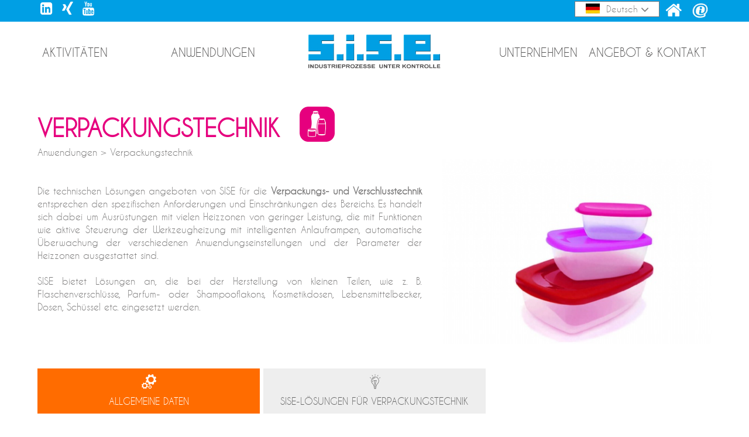

--- FILE ---
content_type: text/html
request_url: https://de.sise-plastics.com/Verpackungstechnik_136.html?f1=Verpackungstechnik
body_size: 9827
content:
<!DOCTYPE html>
<html lang="de-DE">

<head>
    <meta http-equiv="X-UA-Compatible" content="IE=EmulateIE9" >
    <meta http-equiv="Content-Type" content="text/html; charset=ISO 8859-1" >
    <title>Anwendungen in der Verpackungsindustrie</title>
<link rel="canonical" href="/Anwendungen-in-der-Verpackungsindustrie_136.html?f1=Verpackungstechnik" >
    <link rel="SHORTCUT ICON" href="/images/skins/skin_sise_de/favicon.ico" >
    <link rel="stylesheet" href="/images/skins/w3c.css" type="text/css" >
    <link rel="stylesheet" href="/images/skins/cart.css" type="text/css" >
    <link rel="stylesheet" href="/images/skins/skin_sise_de/skin.css" type="text/css" >
    <link rel="stylesheet" type="text/css" href="/images/lightview/lightview.css" >
    
    <meta name="Description" content="Anwendungen in der Verpackungsindustrie" >
    
    <meta name="Author" content="� SISE - 2015" >
    <meta http-equiv="content-Language" content="de-DE" >
    <meta name="robots" content="INDEX, FOLLOW, NOYDIR, NOODP, ALL" >
    <meta http-equiv="Expires" content="0" >
    <meta name="audience" content="all" >
    <meta name="copyright" content="&copy; MicroLogiciel - www.micrologiciel.com" >
    <meta name="identifier-url" content="https://de.sise-plastics.com/" >

    
    <script type="text/javascript">
        var skinPath = '/images/skins/skin_sise_de/';
        var urlmprime = '/imprime.asp?id=136&f1=Verpackungstechnik';
        var microCookieUrl = '/Rechtliche-Hinweise_147.html';
    </script>
    
    <script type="text/javascript" src="/_include/js/prototype/prototype.js"></script>
    <script type="text/javascript" src="/_include/js/prototype/scriptaculous.js"></script>
    <script type="text/javascript" src="/_include/js/script.js?nc=138174080"></script>
    <script type="text/javascript" src="/_include/js/mlobjects.js"></script>
    
    <script type="text/javascript" src="/_include/js/lightview.js"></script>
    <!--[if lt IE 9]>
<script src="//html5shim.googlecode.com/svn/trunk/html5.js"></script>
<![endif]-->

<meta name="viewport" content="width=device-width, user-scalable=no">

<link rel="stylesheet" href="/images/files/fonts/fontawesome/font-awesome.min.css" type="text/css">
<link rel="stylesheet" href="/images/files/fonts/caviar_dreams/stylesheet.css" type="text/css">

<!-- LIBRAIRIE -->
<script type="text/javascript" src="images/files/libs/jquery-1.10.1.min.js"></script>

<!-- LANGUE -->
<script type="text/javascript">
jQuery.noConflict();
var Lng = "DE";
</script>

<!-- FEUILLE DE STYLE RESPONSIVE -->
<link rel="stylesheet" media="screen and (max-width: 1200px) and (min-width: 640px)" href="/images/files/responsive/responsive.css" type="text/css" />
<link rel="stylesheet" media="screen and (max-width: 640px)" href="/images/files/responsive/responsive.css" type="text/css" />
<link rel="stylesheet" media="screen and (max-device-width: 480px)" href="/images/files/responsive/responsive.css" type="text/css" />

<!-- RESPONSIVE TABS-->
<script src="/images/files/responsivetabs/jquery.responsiveTabs.min.js"></script>
<link type="text/css" rel="stylesheet" href="/images/files/responsivetabs/responsive-tabs.css" />

<!-- RESPONSIVE SLIDE-->
<script type="text/javascript">var $j = jQuery.noConflict();</script>
<script src="images/files/slider/responsiveslides.min.js"></script>
<link href="images/files/slider/slide.css" rel="stylesheet">

<!-- FANCYBOX -->
<script type="text/javascript" src="images/files/fancybox/jquery.fancybox.js?v=2.1.5"></script>
<link rel="stylesheet" type="text/css" href="images/files/fancybox/jquery.fancybox.css?v=2.1.5" media="screen" />

<!-- JCAROUSEL -->
<link rel="stylesheet" type="text/css" href="images/files/jcarousel/jcarousel.css">
<script type="text/javascript">var $js = jQuery.noConflict();</script>
<script type="text/javascript" src="/images/files/jcarousel/jcarousel.js"></script>

<style type="text/css">
.DE{display:block;}
.EN, .FR, .ES{display:none;}
</style>

<script type="text/javascript" src="/images/files/main.js"></script>
<script type="text/javascript" src="/images/files/main-DE.js"></script>

<!-- GOOGLE ANALYTICS -->
<script>
  (function(i,s,o,g,r,a,m){i['GoogleAnalyticsObject']=r;i[r]=i[r]||function(){
  (i[r].q=i[r].q||[]).push(arguments)},i[r].l=1*new Date();a=s.createElement(o),
  m=s.getElementsByTagName(o)[0];a.async=1;a.src=g;m.parentNode.insertBefore(a,m)
  })(window,document,'script','//www.google-analytics.com/analytics.js','ga');

  ga('create', 'UA-8564520-1', 'auto');
  ga('send', 'pageview');

</script>


<!-- Google tag (gtag.js) -->
<script async src="https://www.googletagmanager.com/gtag/js?id=G-WH3W1Q9PS1"></script>
<script>
  window.dataLayer = window.dataLayer || [];
  function gtag(){dataLayer.push(arguments);}
  gtag('js', new Date());

  gtag('config', 'G-WH3W1Q9PS1');
</script>

<script>
var microCookieTexte="Indem Sie auf dieser Website fortfahren, stimmen Sie der Verwendung von Cookies zu statistischen Zwecken und um Ihnen die bestm�gliche Benutzererfahrung zu bieten. ";
var microCookieBtPlus="Erfahren Sie mehr";
var microCookieBtOk="Ok";
</script>

<script type="text/javascript" src="https://secure.365insightcreative.com/js/790930.js" ></script> <noscript><img alt="" src="https://secure.365insightcreative.com/790930.png" style="display:none;" /></noscript>

<!-- Leadinfo tracking code -->
<script>
(function(l,e,a,d,i,n,f,o){if(!l[i]){l.GlobalLeadinfoNamespace=l.GlobalLeadinfoNamespace||[];
l.GlobalLeadinfoNamespace.push(i);l[i]=function(){(l[i].q=l[i].q||[]).push(arguments)};l[i].t=l[i].t||n;
l[i].q=l[i].q||[];o=e.createElement(a);f=e.getElementsByTagName(a)[0];o.async=1;o.src=d;f.parentNode.insertBefore(o,f);}
}(window,document,'script','https://cdn.leadinfo.net/ping.js','leadinfo','LI-6835D377E6488'));
</script>
</head>
<body>
    
    <table class="Tablo_Main_Fond" width="100%"  border="0" cellspacing="0" cellpadding="0" >
        <tr>
            <td valign="top">
                <table class="Tablo_Main" width="100%"  border="0" cellspacing="0" cellpadding="0" >
                    <tr>
                        <td valign="top"><div id="page">
	
	<header>
    <section id="navbar">
        <article>
            
            <div id="open"><a href="#menu_smartphone" class="open"><i class="fa fa-bars"></i></a></div>
            <ul id="reseaux_sociaux">
                <li><a href="https://fr.linkedin.com/company/sise-sas" target="_blank" title="Linkedin Sise"><i class="fa fa-linkedin-square"></i></a></li>
                <li><a href="https://www.xing.com/companies/sisesas" target="_blank" title="Xing Sise"><i class="fa fa-xing"></i></a></li>
                <li><a href="https://www.youtube.com/channel/UCkzXd1_ZnFhOh0GwStb6hYg" target="_blank" title="Youtube Sise"><i class="fa fa-youtube"></i></a></li>
            </ul>
            <div id="menu_secondaire">
                <ul>
                    <li><a href="/"><i class="fa fa-home"></i></a></li>
                    <li>
                        <a href="/index.asp?id=85"><img src="/images/skins/skin_sise_de/images/icon_information.jpg" alt="Kontakt" title="Kontakt" /></a>
                    </li>
                </ul>
        	</div>
            
            <div id="langues">
            	<!--<script language="JavaScript"> 
					function ChangeUrl(formulaire){ 
						location.href = formulaire.langues.options[formulaire.langues.selectedIndex].value; 
					}
				</script>
                
                <form>
                    <select id="langues_select" name="langues" onChange="ChangeUrl(this.form)">
                        <option value="http://fr.sise-plastics.com/" id="lang-fr">Fran&ccedil;ais</option>
                        <option value="http://en.sise-plastics.com/" id="lang-en">English</option>
                        <option value="http://de.sise-plastics.com/" id="lang-de">Deutsch</option>
                        <option value="http://es.sise-plastics.com/" id="lang-es">Espa&ntilde;ol</option>
                    </select>
                    
                </form>-->
                <div id="lang-de" class="lang-selected">Deutsch</div>
                <ul>
                    <li><a href="http://www.sise-plastics.com/" id="lang-fr">Fran&ccedil;ais</a></li>
                    <li><a href="http://en.sise-plastics.com/" id="lang-en">English</a></li>
                    <li><a href="http://es.sise-plastics.com/" id="lang-es">Espa&ntilde;ol</a></li>
                </ul>
            </div>
            
            <div class="clear"></div>
        </article>
    </section>
    	<section id="section_header">
            <div id="menu_smartphone">
                <div id="menu_D_4">
    <div class="Content_Menu_Droite"><a class="Menu_D"  href="/" ><img src="/images/skins/skin_sise_de/images/puce.gif" style="border:0;" alt="" title="">&nbsp;Willkomen</a><br><a class="Menu_D"  href="javascript:displayDIV('176')"><img src="/images/skins/skin_sise_de/images/plus.gif" style="border:0;" id="SMPICS176" alt="" title="">&nbsp;Aktivit&#228;ten</a><br><div id="SMDIV176" style="display:none"><a class="Sous_Menu_D" href="/Heisskanal-Temperaturregelung_125.html" >Heisskanal-Temperaturregelung</a><br><a class="Sous_Menu_D" href="/Werkzeugtemperierung_126.html" >Werkzeugtemperierung</a><br><a class="Sous_Menu_D" href="/Kaskadensteuerungssysteme_127.html?f1=Kaskadensteuerungssysteme" >Kaskadensteuerungssysteme</a><br><a class="Sous_Menu_D" href="/Fertigungs-und-Prozessdaten-Erfassung_128.html" >Betriebs- und Prozessdaten Erfassung</a><br><a class="Sous_Menu_D" href="/SISE-Dienstleistungen_131.html" >Service, Support &amp; Beratung</a><br><a class="Sous_Menu_D" href="/SISE-Zubehor_130.html" >SISE-Zubeh�r</a><br><a class="Sous_Menu_D" href="/Fotos-Projekte_489.html" >Fotos projekte</a><br></div><a class="Menu_D"  href="javascript:displayDIV('184')"><img src="/images/skins/skin_sise_de/images/plus.gif" style="border:0;" id="SMPICS184" alt="" title="">&nbsp;Anwendungen</a><br><div id="SMDIV184" style="display:none"><a class="Sous_Menu_D" href="/Automotive_134.html?f1=Automotive" >Automotive</a><br><a class="Sous_Menu_D" href="/Verpackungstechnik_136.html?f1=Verpackungstechnik" >Verpackungstechnik</a><br><a class="Sous_Menu_D" href="/Technische-Teile_137.html?f1=Technische Teile" >Technische Teile</a><br><a class="Sous_Menu_D" href="/Medizintechnik_138.html?f1=Medizintechnik" >Medizintechnik</a><br><a class="Sous_Menu_D" href="/Verbundwerkstoff-Anwendungen_139.html?f1=Raumfahrtindustrie" >Raumfahrtindustrie </a><br></div><a class="Menu_D"  href="javascript:displayDIV('191')"><img src="/images/skins/skin_sise_de/images/plus.gif" style="border:0;" id="SMPICS191" alt="" title="">&nbsp;Unternehmen</a><br><div id="SMDIV191" style="display:none"><a class="Sous_Menu_D" href="/Wer-wir-sind_141.html" >Wer wir sind</a><br><a class="Sous_Menu_D" href="/Geschichte_142.html" >Geschichte</a><br><a class="Sous_Menu_D" href="/Mission-Vision-Werte_143.html" >Mission Vision Werte</a><br><a class="Sous_Menu_D" href="/Unsere-Verpflichtungen_715.html" >Unsere Verpflichtungen</a><br><a class="Sous_Menu_D" href="/Stellenangebote_146.html" >Stellenangebote</a><br><a class="Sous_Menu_D" href="/Nachrichten_257.html" >Nachrichten</a><br><a class="Sous_Menu_D" href="/Downloads_516.html" >Downloads</a><br></div><a class="Menu_D"  href="javascript:displayDIV('574')"><img src="/images/skins/skin_sise_de/images/plus.gif" style="border:0;" id="SMPICS574" alt="" title="">&nbsp;Angebote / Kontakt</a><br><div id="SMDIV574" style="display:none"><a class="Sous_Menu_D" href="/Kontakt-Demande-d-offres_85.html" >Angebote / Kontakt</a><br><a class="Sous_Menu_D" href="/SISE-Vertriebsnetz_144.html?f2=Deutschland" >SISE Vertriebsnetz</a><br><a class="Sous_Menu_D" href="/Messen-Events_356.html" >Messen - Events</a><br></div></div>
</div>


            </div>
            
            <nav id="LeftNav"> <div id="menu_G_5">
    <div class="Content_Menu_Gauche">
    	<a class="Menu"  href="javascript:displayDIV('140')"><img src="/images/skins/skin_sise_de/images/plus.gif" style="border:0;" id="SMPICS140" alt="" title="">&nbsp;Unternehmen</a><br><div id="SMDIV140" style="display:none"><a class="Sous_Menu" href="/Wer-wir-sind_141.html" >Wer wir sind</a><br><a class="Sous_Menu" href="/SISE-Geschichte_142.html" >Geschichte</a><br><a class="Sous_Menu" href="/Verpflichtung-Vision-und-Werte_143.html" >Mission Vision Werte</a><br><a class="Sous_Menu" href="/Die-Verpflichtungen-des-Unternehmens_715.html" >Unsere Zertifizierungen, Politik und Verpflichtungen</a><br><a class="Sous_Menu" href="/Jobborse_146.html" >Stellenangebote</a><br><a class="Sous_Menu" href="/Nachrichten_257.html" >Nachrichten</a><br><a class="Sous_Menu" href="/Kontakt-Demande-d-offres_85.html" >Angebote / Kontakt</a><br></div><a class="Menu"  href="javascript:displayDIV('480')"><img src="/images/skins/skin_sise_de/images/plus.gif" style="border:0;" id="SMPICS480" alt="" title="">&nbsp;Angebot &amp; Kontakt </a><br><div id="SMDIV480" style="display:none"><a class="Sous_Menu" href="/Kontakt-Demande-d-offres_85.html" >Angebote / Kontakt</a><br><a class="Sous_Menu" href="/SISE-Vertriebsnetz_144.html?f2=Deutschland" >SISE-Vertriebsnetz</a><br><a class="Sous_Menu" href="/Messen-Events_356.html" >Messen - Events</a><br></div>
    </div>
</div>

<div id="menu_G_6">
    <div class="Content_Menu_Gauche">
    	<a class="Menu"  href="javascript:displayDIV('124')"><img src="/images/skins/skin_sise_de/images/plus.gif" style="border:0;" id="SMPICS124" alt="" title="">&nbsp;Aktivit&#228;ten</a><br><div id="SMDIV124" style="display:none"><a class="Sous_Menu" href="/Hei-kanal-Temperaturregelung_125.html" >Heisskanal-Temperaturregelung</a><br><a class="Sous_Menu" href="/Temperierung-in-der-Kunststoffindustrie_126.html" >Werkzeugtemperierung</a><br><a class="Sous_Menu" href="/Sequenzsteuerung-im-Spritzgie-en_127.html?f1=Kaskadensteuerungssysteme" >Kaskadensteuerungssysteme</a><br><a class="Sous_Menu" href="/Produktions-und-Prozessuberwachung-im-Spritzgie-en_128.html" >Betriebs- und Prozessdaten Erfassung</a><br><table class="Ligne" cellSpacing=0 cellPadding=0 width="100%" border=0 ><tr><td><img src="/images/skins/skin_sise_de/images/1x1.gif" style="border:0;" alt="" title=""></td></tr></table><a class="Sous_Menu" href="/Service-Instandhaltung-Beratung-und-Planung_131.html" >Service, Support &amp; Beratung</a><br><a class="Sous_Menu" href="/Zubehor-fur-das-Spritzgie-en_130.html" >SISE-Zubeh&#246;r</a><br><a class="Sous_Menu" href="/Fotos-von-SISE-Produkten_489.html" >Fotos Projekte</a><br></div><a class="Menu"  href="javascript:displayDIV('132')"><img src="/images/skins/skin_sise_de/images/plus_open.gif" style="border:0;" id="SMPICS132" alt="" title="">&nbsp;Anwendungen</a><br><div id="SMDIV132" style="display:"><a class="Sous_Menu" href="/Automotive-Anwendungen_134.html?f1=Automotive" >Automotive</a><br><a class="Sous_Menu_Actif" href="/Anwendungen-in-der-Verpackungsindustrie_136.html?f1=Verpackungstechnik" >Verpackungstechnik</a><br><a class="Sous_Menu" href="/Elektrische-und-elektrotechnische-Anwendungen_137.html?f1=Elektrotechnik" >Elektrotechnik</a><br><a class="Sous_Menu" href="/Medizinische-und-pharmazeutische-Anwendungen_138.html?f1=Medizintechnik" >Medizintechnik</a><br><a class="Sous_Menu" href="/Verbundwerkstoff-Anwendungen_139.html?f1=Raumfahrtindustrie" >Raumfahrtindustrie</a><br><a class="Sous_Menu" href="/Chemie_752.html?f1=Chemie" >Chemie</a><br></div>
    </div>
</div>

 </nav>
            
            <div id="logo">
               	<a href="/"><img src="/images/skins/skin_sise_de/images/DElogo.png" alt="Sise - Kunststoffverarbeitung unter kontrolle" title="Sise - Kunststoffverarbeitung unter kontrolle" /></a>
            </div>            
            
            <nav id="RightNav"> 
<table cellspacing="0" cellpadding="0" border="0" >
	<tr>
		<td nowrap align="left"><img src="/images/skins/skin_sise_de/images/top_deb.gif" alt="" title="" ></td>

		<td nowrap align="left" width="100%"></td>
		<td nowrap align="left"><img src="/images/skins/skin_sise_de/images/top_fin.gif" alt="" title="" ></td>
	</tr> 
</table>

 </nav>
            

<div id="SousTop1" class="SousTop">
	<div class="ListMenu">
		<a class="Sous_Menu" href="/Heisskanal-Temperaturregelung_125.html" id="SousTop1-1" data-image="http://www.sise-plastics.com/images/files/sise-heisskanalregler-MV3.jpg">Heisskanal-Temperaturregelung</a>
		<a class="Sous_Menu" href="/Werkzeugtemperierung_126.html" id="SousTop1-2" data-image="http://www.sise-plastics.com/images/files/sise-werkzeugtemperierung.jpg">Werkzeugtemperierung</a>
		<a class="Sous_Menu" href="/Kaskadensteuerungssysteme_127.html?f1=Kaskadensteuerungssysteme" id="SousTop1-3" data-image="http://www.sise-plastics.com/images/files/sise-kaskadensteuerungssystem.jpg">Kaskadensteuerungssysteme</a>
		<a class="Sous_Menu" href="/Betriebs-und-Prozessdaten-Erfassung_128.html" id="SousTop1-4" data-image="http://www.sise-plastics.com/images/files/sise-betriebsdatenerfassung-bde2024.jpg">Betriebs- und Prozessdaten Erfassung</a>
		<div class="Ligne"></div>
		<a class="Sous_Menu" href="/Service-Support-Beratung_131.html" id="SousTop1-5" data-image="http://www.sise-plastics.com/images/files/sise-kundenservice-beratung-schulung.jpg">Service, Support &amp; Beratung</a>
		<a class="Sous_Menu" href="/SISE-Zubehor_130.html" id="SousTop1-6" data-image="http://www.sise-plastics.com/images/files/sise-zubehore.jpg">SISE-Zubeh�r</a>
		<a class="Sous_Menu" href="/Fotos-Projekte_489.html" id="SousTop1-7" data-image="http://www.sise-plastics.com/images/files/sise-fotos-projekte.jpg">Fotos Projekte</a>
	</div>
	<div class="ImageMenu">
		<img src="" alt="" title=""/>
	</div>
</div>

<div id="SousTop2" class="SousTop">
	<div class="ListMenu">
		<a class="Sous_Menu" href="/Automotive_134.html?f1=Automotive" id="SousTop2-1" data-image="http://www.sise-plastics.com/images/files/sise-automotive-anwendungen.jpg">Automotive</a>
		<a class="Sous_Menu" href="/Verpackungstechnik_136.html?f1=Verpackungstechnik" id="SousTop2-2" data-image="http://www.sise-plastics.com/images/files/sise-verpackungstechnik-anwendungen.jpg">Verpackungstechnik</a>
		<a class="Sous_Menu" href="/Elektrotechnik_137.html?f1=Elektrotechnik" id="SousTop2-3" data-image="http://www.sise-plastics.com/images/files/sise-elektrotechnik-anwendungen.jpg">Elektrotechnik</a>
		<a class="Sous_Menu" href="/Medizintechnik_138.html?f1=Medizintechnik" id="SousTop2-4" data-image="http://www.sise-plastics.com/images/files/sise-medizintechnik-anwendungen.jpg">Medizintechnik</a>
		<a class="Sous_Menu" href="/Raumfahrtindustrie_139.html?f1=Raumfahrtindustrie" id="SousTop2-5" data-image="http://www.sise-plastics.com/images/files/sise-verbundwerkstoffe-anwendungen.jpg">Raumfahrtindustrie</a>
		<a class="Sous_Menu" href="/Chemie_752.html?f1=Chemie" id="SousTop2-5" data-image="http://www.sise-plastics.com/images/files/sise-chemie-anwendungen.jpg">Chemie</a>
	</div>
	<div class="ImageMenu">
		<img src="" alt="" title=""/>
	</div>
</div>

<div id="SousTop3" class="SousTop">
	<div class="ListMenu">
		<a class="Sous_Menu" href="/Wer-wir-sind_141.html" id="SousTop3-1" data-image="http://www.sise-plastics.com/images/files/sise-wer-wir-sind.jpg">Wer wir sind</a>
		<a class="Sous_Menu" href="/Geschichte_142.html" id="SousTop3-2" data-image="http://www.sise-plastics.com/images/files/sise-historique-de.jpg">Geschichte</a>
		<a class="Sous_Menu" href="/Mission-Vision-Werte_143.html" id="SousTop3-3" data-image="http://www.sise-plastics.com/images/files/sise-mission-vision-werte.jpg">Vision Mission Werte</a>
		<a class="Sous_Menu" href="/Unsere-Zertifizierungen-und-Verpflichtungen_715.html" id="SousTop3-3" data-image="http://www.sise-plastics.com/images/files/sise-CSR-en.jpg">Unsere Zertifizierungen, Politik und Verpflichtungen</a>
		<a class="Sous_Menu" href="/Stellenangebote_146.html" id="SousTop3-5" data-image="http://www.sise-plastics.com/images/files/sise-stellenangebote-de.jpg">Stellenangebote</a>
		<a class="Sous_Menu" href="/Nachrichten_257.html" id="SousTop3-4" data-image="http://www.sise-plastics.com/images/files/sise-nachrichten.jpg">Nachrichten</a>
	</div>
	<div class="ImageMenu">
		<img src="" alt="" title=""/>
	</div>
</div>

<div id="SousTop4" class="SousTop">
	<div class="ListMenu">
		<a class="Sous_Menu" href="/Kontakt-Demande-d-offres_85.html" id="SousTop4-1" data-image="http://www.sise-plastics.com/images/files/angebote-kontakt.jpg">Angebote / Kontakt</a>
		<a class="Sous_Menu" href="/SISE-Vertriebsnetz_144.html?f2=Deutschland" id="SousTop4-2" data-image="http://www.sise-plastics.com/images/files/sise-vertriebsnetz.jpg">SISE-Vertriebsnetz</a>
		<a class="Sous_Menu" href="/Messen-Events_356.html" id="SousTop4-3" data-image="http://www.sise-plastics.com/images/files/sise-messen-events.jpg">Messen - Events</a>
	</div>
	<div class="ImageMenu">
		<img src="" alt="" title=""/>
	</div>
</div>


            <div class="clear"></div>
        </section>
    </header>
    
    <section id="section_diapo">
    	

<style type="text/css">
h1{display:none;}

.titre_page{display:block;}
</style>


    </section>
    
    <section id="section_content">
    	<article> <table width="100%" border="0" cellspacing="0" cellpadding="0" id="centerpage">
	<tr> 
		<td valign="top" width="100%">
<h1 id="titre">Verpackungstechnik</h1>
<div class="Tablo_Main_Frame"><table id="idml_table_cat_liste_16" class="cssml_table_cat_item_16 " cellspacing="0" cellpadding="0" width="100%" border="0"><tr><td width="100%" height="100%" vAlign=bottom>
<h1 class="titre_page Verpackungstechnik" id="titre_4">Verpackungstechnik <img alt="Verpackungstechnik" border="0" src="/images/catalogue/id_16/images/84_icon_applications_packaging.png" style="width: 60px; height: auto; margin-left: 20px; vertical-align: text-bottom; display: inline-block;" title="Verpackungstechnik" >
</h1>
Anwendungen &gt; Verpackungstechnik
  <br >
  &nbsp;
<ul class="rslides_applications">
  <li><img alt="Image 1 Verpackungstechnik" border="0" src="/images/catalogue/id_16/images/94_boites-plastiques.jpg" title=" Image 1 Verpackungstechnik" ></li>
  <li><img alt="Image 2 Verpackungstechnik" border="0" src="/images/catalogue/id_16/images/104_bouchon_bouteille_plastique.jpg" title=" Image 2 Verpackungstechnik" ></li>
  <li><img alt="Image 3 Verpackungstechnik" border="0" src="/images/catalogue/id_16/images/114_bouteille_lessive.jpg" title=" Image 3 Verpackungstechnik" ></li>
  <li><img alt="Image 4 Verpackungstechnik" border="0" src="/images/catalogue/id_16/images/124_bouteille-pssst.jpg" title=" Image 4 Verpackungstechnik" ></li>
  <li><img alt="Image 5 Verpackungstechnik" border="0" src="/images/catalogue/id_16/images/134_gamme_produit_beaute.jpg" title=" Image 5 Verpackungstechnik" ></li>
  <li><img alt="Image 6 Verpackungstechnik" border="0" src="/images/catalogue/id_16/images/144_pot_yahourt.jpg" title=" Image 6 Verpackungstechnik" ></li>
</ul>
<div class="text_presentation"><br>Die technischen L�sungen angeboten von SISE f�r die <strong>Verpackungs- und Verschlusstechnik </strong>entsprechen den spezifischen Anforderungen und Einschr�nkungen des Bereichs. Es handelt sich dabei um Ausr�stungen mit vielen Heizzonen von geringer Leistung, die mit Funktionen wie aktive Steuerung der Werkzeugheizung mit intelligenten Anlauframpen, automatische �berwachung der verschiedenen Anwendungseinstellungen und der Parameter der Heizzonen ausgestattet sind.
  <br >
  <br >
  SISE bietet L�sungen an, die bei der Herstellung von kleinen Teilen, wie z. B. Flaschenverschl�sse, Parfum- oder Shampooflakons, Kosmetikdosen, Lebensmittelbecker, Dosen, Sch�ssel etc. eingesetzt werden.
</div>
<div class="clear">&nbsp;
</div>
<div id="tabs">
  <ul class="titre_tabs" id="titre_Verpackungstechnik">
    <li class="caracteristique_tab"><a href="#caracteristique">Allgemeine Daten</a></li>
    <li class="solutions_tab"><a href="#solutions">SISE-L&ouml;sungen f&uuml;r Verpackungstechnik</a></li>
    <li class="plus_tab"><a href="#plus_sise">SISE-Vorteile</a></li>
  </ul>
  <div id="caracteristique">
    <div class="particularite">
      <h3>Besondere Merkmale
      </h3>
      <ul> <li>Vielzahl von unterschiedlichen Stoffen</li> <li>geringe Abmessungen und Wandst�rken</li> <li>ausgefallene Endprodukte</li> </ul>
    </div>
    <div class="specificite_technique">
      <h3>Technische Daten
      </h3>
      <ul> <li>Vielzahl von unterschiedlichen Stoffen</li> <li>sehr komplexe Werkzeuge</li> <li>Mehrkomponenten-Einspritzung, Umspritzung, Hinterspritzung�</li> <li>kurze Zyklen</li> </ul>
    </div>
    <div class="clear">&nbsp;
    </div>
  </div>
  <div id="plus_sise">
    <h3>SISE bietet die Vorteile an
    </h3>
    <ul> <li>Die Hei�kanal-Temperaturregler <a href="/Mehrzonen-Baureihe_300.html?f1=Mehrzonen-Baureihe">MV3 Series </a>ist ausgestattet mit der von SISE neu entwickelten Version der leistungsstaken Regelsoftware, kontinuierlich selbstanpassend, die st�ndig Zone f�r Zone die optimalen Einstellungen berechnet und sofort auf �nderungen der Prozessparameter reagiert.</li> <li>erh�hte Werkzeugsicherheit durch die M�glichkeit, je nach Bedarf mehrere Rampenarten einzusetzen, SISE Werkzeugdiagnose MOLDSCAN, Ausstattung mit der PTI-Funktion zur Plausibilit�tspr�fung der F�hlerinformationen und Erkennung in Echtzeit von eventueller Leckage.</li><li>Vermeidung der Stillst�nde durch die Nutzung des �Not-F�hlers"</li><li>Fr�hzeitige Erkennung der Funktionsst�rungen vor dem Produktionsanlauf oder w�hrend der Produktion<li>Vollst�ndige Kontrolle der Werkzeugtemperatur zur Einhaltung der Qualit�t der produzierten Teile sowie die Verringerung der Zykluszeiten..</li> </ul>
  </div>
  <div id="solutions">
    <h3>SISE-L&ouml;sungen f&uuml;r Verpackungstechnik
    </h3>
    hat insbesondere folgende spezifische L�sungen entwickelt :<br /> <ul> <li>Die Hei�kanal-Temperaturregler der  <a href="/Mehrzonen-Baureihe_300.html?f1=Mehrzonen-Baureihe">Mehrzonenbaureihe �MV3 Series�, in Gr��en S, M, L und XL </a>mit 24 bis 336 Zonen und Heizleistung von 150�1000 W pro Zone.</li> <li>SISE <a href="/Wassertemperierger�te-unter-normalem-Druck%20_301.html?f1=Wassertemperierger�te unter normalem Druck">Werkzeugtemperierger�te unter normalen Druck</a> garantieren stabile, einheitliche Temperaturen, ein angemessenes Druck-Durchfluss-Verh�ltnis, sowie optimale K�hlleistung bei relativ niedriger Werkzeugtemperatur durch : 95E 6/9 S4, 95E 18 IE3</li> <li>Die SISE Datenerfassungssysteme PSP Expert und <a href="/Prozessdaten_297.html?f1=Prozessdaten">Easy�PSP</a> erm�glichen eine kontinuierliche �berwachung  des Prozesses mit Erkennung der fehlerhaften Teile sowie die Berechnung in Echtzeit der relevanten Parameter.</li> <li>Durch das Betriebsdatenerfassungssystem  <a href="/Betriebsdaten-Erfassung_296.html?f1=Betriebsdaten Erfassung">M.E.S CYCLADES</a> werden die Fertigungszyklen und Mengen �berwacht. <a href="/Betriebsdaten-Erfassung_296.html?f1=Betriebsdaten Erfassung">M.E.S. CYCLADES</a> wird auch die M�glichkeit anbieten, die Prozessdaten mit den Betriebsdaten zu verkn�pfen f�r eine vollst�ndige R�ckverfolgbarkeit per Fertigung.</li> </ul>
  </div>
</div>

</td ></tr></table></div></td>
	</tr>
</table>
 </article>
       
        


               
    </section>
    
    <footer>
        <section id="section_footer">
            <div id="copyright">
                <span>Copyright &copy; Sise - All Rights Reserved.</span><br />
                <a class="Footer_Lien" href="https://www.novagence.fr/" rel="nofollow" target="_blank">Agence Novagence</a><span class="Footer">&nbsp;&nbsp;&nbsp;-&nbsp;&nbsp;&nbsp;</span><a class="Footer_Lien" href="http://www.micrologiciel.com/?aff=5" target="_blank">Technologie Micrologiciel�</a>
            </div>
            
            <div class="certification">
                
              
                

<table cellspacing="0" cellpadding="0" border="0" >
<tr>
<td nowrap align="left"><img src="/images/skins/skin_sise_de/images/bottom_deb.gif" alt="" title="" ></td>
				
				

        <td  nowrap style="background-image: url(/images/skins/skin_sise_de/images/bottom_fond.gif);" class="Bottom_Menu">
        <a class="Bottom_Tab" href="/Rechtliche-Hinweise_147.html" style="white-space:nowrap">&nbsp;Rechtliche Hinweise&nbsp;</a></td>
        
		
			<td nowrap align="left" ><img src="/images/skins/skin_sise_de/images/bottom_mil.gif" alt="" title="" ></td>
		

        <td  nowrap style="background-image: url(/images/skins/skin_sise_de/images/bottom_fond.gif);" class="Bottom_Menu">
        <a class="Bottom_Tab"  href="/Kontakt-Demande-d-offres_85.html"  style="white-space:nowrap">&nbsp;Angebote / Kontakt&nbsp;</a></td>

		
			<td nowrap align="left" ><img src="/images/skins/skin_sise_de/images/bottom_mil.gif" alt="" title="" ></td>
		
        <td  nowrap style="background-image: url(/images/skins/skin_sise_de/images/bottom_fond.gif);" class="Bottom_Menu">
        <a class="Bottom_Tab" href="/Zufahrt_149.html" style="white-space:nowrap">&nbsp;Zufahrt&nbsp;</a></td>
        
		
			<td nowrap align="left" ><img src="/images/skins/skin_sise_de/images/bottom_mild.gif" alt="" title="" ></td>
		
 
 <td nowrap align="left" width="100%"></td>
 <td nowrap align="left"><img src="/images/skins/skin_sise_de/images/bottom_fin.gif" alt="" title="" ></td>
 </tr> 
</table>



            </div>
        </section>
    </footer>
</div>
<script type="text/javascript">
	if(Lng=="FR"){
		document.getElementById("langues_select").selectedIndex = 0;
	}
	else if(Lng=="EN"){
		document.getElementById("langues_select").selectedIndex = 1;
	}
	else if(Lng=="DE"){
		document.getElementById("langues_select").selectedIndex = 2;
	}
	else if(Lng=="ES"){
		document.getElementById("langues_select").selectedIndex = 3;	
	}
</script>
           </td>
          </tr>
        </table>
    </td>
  </tr>
</table>
	
<script type="text/javascript">
	function notifyUADetails () {
		var timeStamp = parseInt(new Date());
		var depth = (screen.colorDepth || screen.pixelDepth);
		depth = (depth>=16) ? (depth +" Bits") : (Math.pow(2,screen.colorDepth) +" Colors");
		var url = "/compteur.asp?mode=inform&res="+ [screen.width, screen.height].join(" x ") +" - "+  depth;
		var uaMng = new Image();
		uaMng.src = url;
	}
	
	function notifyUAExit(e) {
		e = e || window.event;
		var timeStamp = parseInt(new Date());
		var url = "/compteur.asp?mode=leave&ts=1768922974";
		var uaMng = new Image();
		uaMng.src = url;
		return;
	}
	
	if (window.addEventListener) { 
	    window.addEventListener("beforeunload", notifyUAExit, false)
	} else if (window.attachEvent) {
	    window.attachEvent("onbeforeunload", notifyUAExit)
	}	
	
	notifyUADetails(); 
	setTimeout(notifyUAExit, 10 * 60000); 
</script>


</body>


</html>

--- FILE ---
content_type: text/css
request_url: https://de.sise-plastics.com/images/skins/cart.css
body_size: 3070
content:
/* Style des options dans la boutique v6 */
#idml_options_content tr.header td { padding-top: 25px; } 
#idml_options_content td { padding: 2px; }
#idml_options_content .title { padding-top: 10px; font-size: 12px; font-weight: bold; }
#idml_options_content label, #idml_options_content .label { font-size: 12px; font-weight: normal; }
#idml_options_content .cost { font-size: 10px; font-weight: normal; }

/* Style CSS Cart V6 */
#TableMonPanier td {padding:5px;}
#TableMonPanier thead td {border-top:1px #696969 solid;border-bottom:1px #696969 solid;}
#TableMonPanier tfoot td {border-top:2px #696969 solid;border-bottom:2px #696969 solid;background-color:#E5E5E5}
#SousTotal {border-top:1px #696969 solid;border-bottom:1px #696969 solid;text-align: right;font-size:13px;font-weight:bold;}
#FraisLivraison {text-align:left;margin-top:20px;margin-left:10px;}
#CouponReduc {text-align:center;margin-top:20px;margin-bottom:20px;}
#IdSeparation{margin-top:10px;margin-bottom:20px;width:100%;border-bottom:1px solid #696969;}
#TableFacturation td, #TableAccountSettings td {padding:5px;}
#TableFacturation thead td {border-top:1px #696969 solid; border-bottom:1px #696969 solid;}
#TableLivraison td {padding:5px;}
#TableLivraison thead td {border-top:1px #696969 solid; border-bottom:1px #696969 solid;}
#TableLoggin td {padding:5px;}
#TableLoggin thead td {border-top:1px #696969 solid; border-bottom:1px #696969 solid;}
#TableLoggin tfoot td {border-top:2px #696969 solid;border-bottom:2px #696969 solid;}
#IdInfoConn{text-align:center;margin-top:20px;margin-bottom:20px;font-size:11px;}
#IdRgpd {margin:20px;}
#InfoLivraison td {padding:5px;}
#InfoLivraison thead td {border-top:1px #696969 solid; border-bottom:1px #696969 solid;}
#ModeLivraison td {padding:5px;}
#ModeLivraison thead td {border-top:1px #696969 solid; border-bottom:1px #696969 solid;}
#RecapOrder td {padding:5px;}
#RecapOrder thead td {border-top:1px #696969 solid; border-bottom:1px #696969 solid;}
#MethodList td {padding:5px;}
#MethodList thead td {border-top:1px #696969 solid; border-bottom:1px #696969 solid;}
#CGV td {padding:5px;}
#CGV thead td {border-top:1px #696969 solid; border-bottom:1px #696969 solid;}
#Remarques td {padding:5px;}
#Remarques thead td {border-top:1px #696969 solid; border-bottom:1px #696969 solid;}
#Destinataire td {padding:5px;}
#Destinataire thead td {border-top:1px #696969 solid; border-bottom:1px #696969 solid;}
#RecapPaiement td {padding:5px;}
#RecapPaiement thead td {border-top:1px #696969 solid; border-bottom:1px #696969 solid;}
#FORCE_PAYS_id {width:280px;}

.vertical-sep {border-left:1px #696969 solid;}
.CouponCode {font-size:10px; color: #FF0000; text-align: center;}
.CouponLabel {color: #FF0000; text-align: right;}
.CouponAmount {text-align: right; color: #FF0000; font-weight:bold;}
.TotalCommande {text-align: right;font-size:15px;font-weight:bold;}

/* Warning du caddie*/
.CadWarning{font-size : 11px;font-family :  Arial, Helvetica, sans-serif;color : #B50303;font-weight : bold;}

/* Exemple du caddie*/
.CadExemple{font-size : 10px;font-family :  Arial, Helvetica, sans-serif;color : #696969;  font-style: italic; }

/* Separation du formulaire*/
#separator {height:5px; line-height:5px; border-bottom: 1px dotted #a9a9a9; margin: 0px 50px 5px 50px;}

/* Messages du panier */
#cart-messages-area {}
#cart-messages-area * {text-align: center;font-size : 11px;font-family :  Arial, Helvetica, sans-serif;font-weight : bold; margin-bottom: 5px;}

/* message normal */
#cart-messages-area .msg_0 {color : #007200;background: #E5FFE5 url(/ml/images/icones/20/valide.png) no-repeat left;padding-top: 10px;padding-bottom: 10px;border: 1px solid #007200;}

/* message de warning */
#cart-messages-area .msg_1 {color : #B50303;background: #FFDEDE url(/ml/images/icones/20/warning.png) no-repeat left;padding-top: 10px;padding-bottom: 10px;border: 1px solid #B50303;}

/* message d'erreur */
#cart-messages-area .msg_2 {color : #B50303;background: #FFDEDE url(/ml/images/icones/20/error.png) no-repeat left;padding-top: 10px;padding-bottom: 10px;border: 1px solid #B50303;}

/* Bloc Ariane Pannier */
.ArianeChiffresActive{color:#696969;font-weight:bold;font-size:30px;text-align:center;}
.ArianeChiffresDisabled{color:#A9A9A9;font-weight:bold;font-size:30px;text-align:center;}
.ArianeChiffresLink{color:#909090;font-weight:bold;font-size:30px;text-align:center;cursor:pointer;}
.ArianeTextesActive{color:#696969;font-size:11px;text-align:center;}
.ArianeTextesDisabled{color:#A9A9A9;font-size:11px;text-align:center;}
.ArianeTextesLink{color:#696969;font-size:11px;text-align:center;cursor:pointer;}

#IdActive{width:36px;background-color:#696969;font-weight:bold;font-size:30px;color:#FFFFFF;margin:auto;text-align: center;}
#IdLink{width:36px;background-color:#909090;font-weight:bold;font-size:30px;color:#FFFFFF;margin:auto;text-align: center;}

/* Style CSS du calendrier  dates de livraison */
/*SilverLight skin. default*/
#InfoLivraison .dhtmlxcalendar .entbox td {
	margin: 0px;
	padding: 2px 0px;
	font-size: 12px;
}
/* Appearance calendar standart view */
.dhtmlxcalendar {
	position: relative; 
	background: url(/images/store/icons/cal_bg_single.gif) no-repeat;
	z-index:99;
	width: 100%;
	text-align: center;
}

/* Calendar body */
.dhtmlxcalendar .entbox {
	margin: auto;
	width: 75%;
}
/* Common style for each cell of calendar */
.dhtmlxcalendar td {
	cursor: default;
	text-align:center;
}

/* Month left button */
.dhtmlxcalendar .dxcalmonth td.month_btn_left,
.dhtmlxcalendar .dxcalmonth td.month_btn_right {
	cursor: pointer;
	background: url(/images/store/icons/dhtmlxcalendar_btns.gif) no-repeat;
	background-position:-60px;
	width:8px;
}
/* Month right button */
.dhtmlxcalendar .dxcalmonth td.month_btn_right {
	background-position:-68px;
}

.dhtmlxcalendar .dxcalmonth td.month_btn_left span,
.dhtmlxcalendar .dxcalmonth td.month_btn_right span{
	visibility: hidden;
}

.dhtmlxcalendar .dxcalmonth table {
	margin: auto;
}

.dhtmlxcalendar .dxcalmonth table td {
	font-weight: bold;
	text-align: center;
}

/* Appearance months shorts labels */
.dhtmlxcalendar .dxcaldlabel {
	border-top: 1px solid #696969;
	border-bottom: 1px solid #696969;
	font-weight: bold;
}
.dhtmlxcalendar .dxcaldays,
.dhtmlxcalendar .dxcaldays_ie{
	border-bottom: 1px solid #696969;
}
/* Common styles for months and days labels */
.dhtmlxcalendar .dxcaldlabel td,
.dhtmlxcalendar .dxcaldays td,
.dhtmlxcalendar .dxcaldays_ie td {
	text-align: center;
	vertical-align: middle;
	height: 18px;
}

/* Appearance days */
.dhtmlxcalendar .dxcaldays td,
.dhtmlxcalendar .dxcaldays_ie td{
	border: 1px solid transparent;
	cursor: pointer;
}
/* Appearance days for IE */
.dhtmlxcalendar .dxcaldays_ie td{
}
/* Comma between month and year */
.dhtmlxcalendar td.comma{
	visibility:visible;
}
/* Common style for month and year labels */
.dhtmlxcalendar div.planeMonth,
.dhtmlxcalendar div.planeYear {
	height: auto;
	overflow: hidden;
}
/* Appearance year */
div.dhtmlxcalendar div.planeYear{
	display:inline;
	width:28px;
}

/* begin: days colors */
/* Days of this month */
.dhtmlxcalendar td.thismonth{
	font-weight: bold;
}
/* Days of other months */
.dhtmlxcalendar td.othermonth{
}
/* Weekend */
.dhtmlxcalendar td.weekend{
	color: #C72222 !important;
}
/* Insensitive days*/
.dhtmlxcalendar td.insensitive{
	opacity: 0.3;
	-ms-filter: "progid:DXImageTransform.Microsoft.Alpha(Opacity=50)";
	filter: alpha(opacity=50);
	font-weight: normal;
	cursor: default;
}
/* Selected day */
.dhtmlxcalendar td.selected{
	background-color: #696969;
	font-weight: bold !important;
	color: white !important;
}
/* Current day */
.dhtmlxcalendar td.current{
	font-weight: bold  !important;
	color: black;
}
/* Hovered day */
.dhtmlxcalendar td.hover{
	border: 1px solid #888888;
	background: #efefef;
	color: #000000;
	font-weight: bold;
}
/* Holidays */
.dhtmlxcalendar td.holiday{ 
	font-weight: bold;
	color: #C72222;
}

/* end: silverlight */

/* begin: dhtmlxDblCalendarObject */
.dhtmlxdblcalendar {
	background: url(/images/store/icons/cal_bg_double.gif) no-repeat;
  z-index:100;
	padding: 0px;
}
.dhtmlxdblcalendar .dhtmlxcalendar {
	background-image: url(/images/1x1.gif);
}
/* end: dhtmlxDblCalendarObject */

/* begin: dhtmlxRichSelector */
.dhtmlxcalendar div.dhtmlxRichSelector {
	position: relative;
	background-color:#ffffff;
	display: block;
	width: 1px;
	height: 1px;
}
.dhtmlxcalendar textarea.dhtmlxRichSelector,
.dhtmlxcalendar select.dhtmlxRichSelector {
	font-family: Tahoma;
	position: absolute;
	font-size: 10px;
	overflow: hidden;
	border-width: 0px;
	z-index:100;
	left: 0px;
	top: 0px;
}
.dhtmlxcalendar select.dhtmlxRichSelector {
	border: 1px solid #555555;
}
/* end: dhtmlxRichSelector */

#accountSuppr .alert {
	position: relative;
	padding: .75rem 1.25rem;
	margin-bottom: 1rem;
	border: 1px solid transparent;
	border-radius: .25rem;
}

#accountSuppr .alert-danger {
	color: #721c24;
	background-color: #f8d7da;
	border-color: #f5c6cb;
}

#accountSuppr .alert-heading {
	color: inherit;
}

#accountSuppr .btn {
	display: inline-block;
	font-weight: 400;
	color: #212529;
	text-align: center;
	vertical-align: middle;
	-webkit-user-select: none;
	-moz-user-select: none;
	-ms-user-select: none;
	user-select: none;
	background-color: transparent;
	border: 1px solid transparent;
	padding: .375rem .75rem;
	font-size: 1rem;
	line-height: 1.5;
	border-radius: .25rem;
	transition: color .15s ease-in-out,background-color .15s ease-in-out,border-color .15s ease-in-out,box-shadow .15s ease-in-out;
}

#accountSuppr .btn-group-sm > .btn, #accountSuppr .btn-sm {
	padding: .25rem .5rem;
	font-size: .875rem;
	line-height: 1.5;
	border-radius: .2rem;
}

#accountSuppr .btn-outline-danger {
	color: #dc3545;
	border-color: #dc3545;
}

#accountSuppr .btn:not(:disabled):not(.disabled) {
	cursor: pointer;
}

#accountSuppr .btn:hover {
	color: #212529;
	text-decoration: none;
}

#accountSuppr .btn-outline-danger:hover {
	color: #fff;
	background-color: #dc3545;
	border-color: #dc3545;
}

--- FILE ---
content_type: text/css
request_url: https://de.sise-plastics.com/images/skins/skin_sise_de/skin.css
body_size: 7827
content:
#id_slider1 li.rslides1_on img {     
-webkit-animation-name: effect-zoomin;     
        animation-name: effect-zoomin;
-webkit-animation-fill-mode: forwards;
        animation-fill-mode: forwards;
-webkit-animation-duration: 30s;
        animation-duration: 30s;
-webkit-animation-timing-function: linear;
        animation-timing-function: linear;
-webkit-animation-iteration-count: infinite;
        animation-iteration-count: infinite;
}

@-webkit-keyframes effect-zoomin{
    0% {
      -webkit-transform: scale(1);
              transform: scale(1);     
    }
    33.33%{
      -webkit-transform: scale(1.2);
              transform: scale(1.2);
    }
    38%{
      -webkit-transform: scale(1.2);
              transform: scale(1.2);    
    }
    100%{
      -webkit-transform: scale(1.4);
              transform: scale(1.4);     
    }
}
@keyframes effect-zoomin{
    0% {
      -webkit-transform: scale(1);
              transform: scale(1);     
    }
    33.33%{
      -webkit-transform: scale(1.2);
              transform: scale(1.2);
    }
    38%{
      -webkit-transform: scale(1.2);
              transform: scale(1.2);    
    }
    100%{
      -webkit-transform: scale(1.4);
              transform: scale(1.4);     
    }
}

*{margin:0;padding:0;}
body{color:#7c7b7b;font-family:"caviar_dreamsregular";font-size:16px;line-height:22px;}
.clear{clear:both;}
.Tablo_Main_Fond, .Tablo_Main{width:100%;}
a{text-decoration:none;color:#ff6c00;}
a:hover{color:#009fe4;}
h1{font-size:40px;color:#ff6c00;text-transform:uppercase;font-weight:700;margin:60px 0 0;line-height:60px;}
h2{color:#aaaaaa;text-transform:uppercase;font-size:22px;margin:10px 0 5px;}
h3{color:#009fe4;text-transform:uppercase;font-size:20px;font-weight:bold;margin:15px 0;letter-spacing:2px;}
hr{background:url('images/ligne_separation.png') no-repeat center;border:0;height:20px;}
img{width:auto;max-width:100%;height:auto;border:0;}
#section_content,
footer #section_footer,
#section_header,
#navbar article{max-width:1200px;width:90%;margin:0 auto;}
#section_header{position:relative;}
#navbar{background:#009fe4;padding:2px 0 5px;}
#navbar a{color:#FFF;font-size:30px;}
#navbar a:hover{opacity:0.5;}
#navbar li{display:inline-block;list-style:none;margin:0 5px;vertical-align:middle;}
#open{float:left;display:inline-block;vertical-align:middle;height:30px;line-height:30px;}
#langues,
#menu_secondaire{float:right;display:inline-block;vertical-align:middle;height:30px;line-height:30px;}
#menu_secondaire li img{display:block; margin:-4px 0 0;}
#langues{margin:0 5px; background: #FFF;border: 1px solid #7c7b7c; display: inline-block; padding:0 1.5%; height:25px; line-height:25px; font-size:15px; position:relative; cursor:pointer;}
#langues.open{height:auto; line-height:normal;}
#langues.open .lang-selected{margin:2px 0 0;}
#langues div{height:25px;display:inline-block;vertical-align:middle;line-height:1.2;}
#langues ul{display:none; position:absolute; background:#FFF; border: 1px solid #7c7b7c; border-top:0; padding:0 15%; width:70%; left:-1px; z-index:10;}
#langues ul li{display:block; margin:10px 0;}
#langues ul li a{color:#7c7b7b; font-size:15px;}
#langues .lang-selected:after{content:"\f107";font-family:FontAwesome; display:inline-block; font-size:22px; margin:-2px 0 0 5px; vertical-align:middle;}
#langues.open .lang-selected:after{content:"\f106";}
#lang-fr{background:url('images/lang-fr.jpg') no-repeat 0 2px; padding:0 0 0 35px;}
#lang-en{background:url('images/lang-en.jpg') no-repeat 0 1px; padding:0 0 0 35px;}
#lang-de{background:url('images/lang-de.jpg') no-repeat 0 1px; padding:0 0 0 35px;}
#lang-es{background:url('images/lang-es.jpg') no-repeat 0 1px; padding:0 0 0 35px;}
#open,#menu_smartphone{display:none;}
#logo{margin:0 auto; width:20%; position: absolute; left: 0; right: 0; top: 20px;}
#logo img{width:auto;max-width:100%;-webkit-transition:all 500ms linear;-moz-transition:all 500ms linear;-ms-transition:all 500ms linear;-o-transition:all 500ms linear;transition:all 500ms linear;}
#logo, header nav{display:inline-block;vertical-align:middle;}
header nav a{text-transform:uppercase;color:#515050;font-size:20px;padding:0 8%; display:inline-block; vertical-align:middle;}
header nav a:hover, header nav a.Tab_Active{color:#ff6c00;}
.is-sticky header{max-width:100% !important;width:100% !important;background:#FFF;z-index:1000;}
.is-sticky nav{vertical-align:middle;}
#LeftNav{width:100%;}
#menu_G_5{width:39%; float:right; margin:39px 0 0;}
#menu_G_6{width:39%; float:left; margin:39px 0 0;}
#menu_G_5 a.Menu{text-align:right;}
#menu_G_5 a.Menu, #menu_G_6 a.Menu{padding:0; width:49%;}
#LeftNav br{display:none;}
#RightNav td{display:none;}
#RightNav a{padding:0 26%;}
#RightNav .Top_Menu{display:inline-block;}
.DivSousTopMenu{display:block;margin-bottom:10px;margin-left:0;position:absolute;visibility:hidden;white-space:nowrap;width:auto,}
html > body.DivSousTopMenu{clear:both;margin-bottom:10px;margin-left:0;position:absolute;visibility:hidden;white-space:nowrap;}
#SMDIV140, #SMDIV480, #SMDIV124, #SMDIV132{display:none}
.SousTop, .TabSousTopMenu{background:#009fe4;padding:20px 10%;margin:20px 0 0; width:80%; min-height:250px; margin-top: 53px;}
.SousTop{position: absolute; z-index: 100; margin-top: 20px; left:0; display:none;}
.SousTop.active{display:block;}
.SousTop a, #RightNav A.SousTopMenu:link, #RightNav A.SousTopMenu:visited, #RightNav A.SousTopMenu:active, #RightNav A.SousTopMenu_Active:hover{color:#FFF;height:20px;line-height:20px;text-align:left;text-transform:none;font-size:18px;display:inline-block;padding:5px 0;}
.SousTop a:hover, #RightNav A.SousTopMenu:hover, #RightNav A.SousTopMenu_Active:link, #RightNav A.SousTopMenu_Active:visited, #RightNav A.SousTopMenu_Active:active{font-weight:bold;}
.SousTop a{display:block; height:25px;}
.SousTop .Ligne{border-top:1px dotted #FFF; height:1px; width:100%; margin:15px 0}
.SousTop .ListMenu, .SousTop .ImageMenu{display:inline-block; vertical-align:top; width:49%;}
.SousTop .ImageMenu{background:#FFF; margin:0 0 0 5%; width:44%;}
.SousTop .ImageMenu img{display:block;}
footer{background:#ebeaea;color:#515050;padding:10px 0}
footer #copyright,
footer .certification{display:inline-block;vertical-align:middle;}
footer #copyright{width:34%}
footer .certification{width:64%;}
.certification td { display: none; }
.certification td.Bottom_Menu { display: inline-block; vertical-align: middle; }
footer #copyright{text-transform:uppercase;}
footer .certification a, footer #copyright a{color:#515050;text-transform:none;}
footer .certification a.Bottom_Tab_Active, footer .certification a:hover, footer #copyright a:hover{color:#ff6c00}
footer .certification{text-align:right;}
footer .certification a{display:inline-block;padding:0 1px;}
footer .certification table{text-align:right;vertical-align:middle;float:right;height:60px; width:100%;}
.certification table{width:80%;}
#reseaux_sociaux{ float:left;text-align:right;vertical-align:middle;}
#reseaux_sociaux li{display:inline-block;list-style:none;}
#reseaux_sociaux a{background:transparent;color:#FFF;font-size:24px; display:inline-block;}
#reseaux_sociaux a:hover{color:#ff6c00; opacity: 1}
.applications_home{display:inline-block;width:17%;margin:20px 1% 10px;text-align:justify;}
.applications_home a.btn_plus_home{background:#ff6c00;color:#FFF;width:75%;display:block;padding:5px 10%;font-size:18px;text-transform:uppercase;margin:10px 0;}
.applications_home a.btn_plus_home:hover{background:#515050;}
#actu_home h3{float:left;}
#actu_home a{color:#515050;text-transform:uppercase;display:inline-block;float:right;margin:15px 0 0;}
#actu_home a:hover{color:#ff6c00}
#actu_home a .btn_plus{background:#ff6c00;color:#FFF;padding:2px 7px;display:inline-block;margin:0 0 0 10px;}
#actu_home a:hover .btn_plus{background:#515050;}
#id_list_actu{clear:both;}
.actu{float:left;width:31%;margin:0 1%;height:355px;overflow:hidden;}
.infos_actu{background:#f2f2f2;color:#8d8c8c;text-transform:uppercase;padding:10px 15px;position:relative}
.infos_actu .lien a{position:absolute;bottom:0;right:0;background:#7c7b7b;color:#FFF !important;font-size:30px;height:30px;width:30px;text-align:center;line-height:25px;display:block !important;}
.infos_actu .lien a:hover{background:#ff6c00;}
.img_actu{height:180px;line-height:180px;overflow:hidden;width:100%;margin:0 0 10px;text-align:center;}
.img_actu a{display:block; width:100%;}
.img_actu img{vertical-align:middle;line-height:1.2;display:inline-block;}
.page_actu{margin:15px 1%;}
.cadre_texte_actu{display:inline-block;vertical-align:middle;}
.cat_actu{border-right:1px solid #515050;padding:0 10px 0 0;margin:0 10px 0 0;width:59px;height:60px;background:url('images/sprite_actu.png') no-repeat 0 0;overflow:hidden;text-indent:-999px;display:inline-block;vertical-align:middle;}
.entreprise{background-position:-58px 0}
.salons{background-position:-120px 0}
.corner{background:url('images/corner_actu.png') no-repeat left top;width:45px;height:45px;}
.cssml_div_cat_container_4, .cssml_div_cat_container_13{text-align:center;font-weight:bold;}
.cat_activites,
.cssml_div_cat_item_4, .cssml_div_cat_item_13{display:inline-block;vertical-align:middle;width:335px;margin:20px;position:relative;overflow:hidden;height:400px;}
.cat_activites a,
.cssml_div_cat_item_4, .cssml_div_cat_item_13{background:#f2f2f2;padding:15px;height:367px;width:305px;position:relative;overflow:hidden;}
.cssml_div_cat_item_4, .cssml_div_cat_item_13{width:330px;height:470px;}
.cssml_div_cat_item_13  .btn_offre {position:absolute; left:0; right:0; bottom: 20px; }

.cat_activites a{display:block;opacity:1;-webkit-transition:all 500ms ease-in;-moz-transition:all 500ms ease-in;-ms-transition:all 500ms ease-in;-o-transition:all 500ms ease-in;transition:all 500ms ease-in;}
.cat_activites:hover a{opacity:0.2;-webkit-transition:all 500ms ease-out;-moz-transition:all 500ms ease-out;-ms-transition:all 500ms ease-out;-o-transition:all 500ms ease-out;transition:all 500ms ease-out;}
.cat_activites .titre_liste{font-size:18px;letter-spacing:normal;margin:0 0 20px;color:#009fe4;text-transform:uppercase;display:block;}
.cssml_div_cat_item_4 .titre_liste, .cssml_div_cat_item_13 .titre_liste{text-transform:uppercase;margin:10px 0;}
.cat_activites img,
.cssml_div_cat_item_4 img, .cssml_div_cat_item_13 img{width:90%;}
.cat_activites .btn_hover a{top:-150px;width:150px;height:auto;background:#009fe4;color:#FFF;text-transform:uppercase;display:block;position:absolute;right:0;left:0;margin:0 auto;opacity:0;-webkit-transition:all 500ms linear;-moz-transition:all 500ms linear;-ms-transition:all 500ms linear;-o-transition:all 500ms linear;transition:all 500ms linear;}
.cat_activites .btn_hover a:hover{background:#ff6c00;opacity:1;}
.cat_activites:hover .btn_hover a{top:150px;opacity:1;-webkit-transition:all 500ms linear;-moz-transition:all 500ms linear;-ms-transition:all 500ms linear;-o-transition:all 500ms linear;transition:all 500ms linear;}
.btn_applications{background:#ff6c00;color:#fff;display:block;font-size:18px;margin:20px auto 0;padding:5px 0;text-transform:uppercase;width:90%;position:absolute;bottom:20px;}
.btn_applications:hover{background:#009fe4;color:#fff;}

.cssml_div_cat_item_13 .btn_applications {bottom: 70px}

.liste_activites{margin:0 0 0 30px;}
ul.liste_activites li{list-style:none;margin:10px 0;text-align:left;padding:0 0 0 15px;}
ol.liste_activites li{list-style:inside none decimal;margin:10px 0;text-align:left;padding:0 0 0 15px;}
ul.liste_activites li:before{content:"\f101";font-family:FontAwesome;font-size:16px;margin:0 10px 1px -20px;float:left;}

.cadre_services{float:left;background:#EEE;margin:20px 1%;padding:20px;width:14.9%;height:205px;overflow:hidden;-webkit-transition:all 1s ease;-moz-transition:all 1s ease;-ms-transition:all 1s ease;-o-transition:all 1s ease;transition:all 1s ease;}
.cadre_services:first-child{margin-left:0px !important;;}
#cadre_conseil{margin-left:0px !important;}
#cadre_location{margin-right:0px !important;}
#cadre_conseil.open{height:1001px;-webkit-transition:all 1s ease;-moz-transition:all 1s ease;-ms-transition:all 1s ease;-o-transition:all 1s ease;transition:all 1s ease;}
#cadre_formation.open{height:475px;-webkit-transition:all 1s ease;-moz-transition:all 1s ease;-ms-transition:all 1s ease;-o-transition:all 1s ease;transition:all 1s ease;}
#cadre_sav.open{height:607px;-webkit-transition:all 1s ease;-moz-transition:all 1s ease;-ms-transition:all 1s ease;-o-transition:all 1s ease;transition:all 1s ease;}
#cadre_maintenance.open{height:400px;-webkit-transition:all 1s ease;-moz-transition:all 1s ease;-ms-transition:all 1s ease;-o-transition:all 1s ease;transition:all 1s ease;}
#cadre_location.open{height:345px;-webkit-transition:all 1s ease;-moz-transition:all 1s ease;-ms-transition:all 1s ease;-o-transition:all 1s ease;transition:all 1s ease;}

.cadre_activites{float:left;background:#EEE;margin:20px 1%;padding:20px;width:14.9%;height:205px;overflow:hidden;-webkit-transition:all 1s ease;-moz-transition:all 1s ease;-ms-transition:all 1s ease;-o-transition:all 1s ease;transition:all 1s ease;font-size:14px}
.cadre_activites:first-child{margin-left:0px !important;;}
#cadre_regulation{margin-left:0px !important;}
#cadre_services{margin-right:0px !important;}
#cadre_regulation.open{height:auto;-webkit-transition:all 1s ease;-moz-transition:all 1s ease;-ms-transition:all 1s ease;-o-transition:all 1s ease;transition:all 1s ease;}
#cadre_thermoregulation.open{height:auto;-webkit-transition:all 1s ease;-moz-transition:all 1s ease;-ms-transition:all 1s ease;-o-transition:all 1s ease;transition:all 1s ease;}
#cadre_injection.open{height:auto;-webkit-transition:all 1s ease;-moz-transition:all 1s ease;-ms-transition:all 1s ease;-o-transition:all 1s ease;transition:all 1s ease;}
#cadre_supervision.open{height:auto;-webkit-transition:all 1s ease;-moz-transition:all 1s ease;-ms-transition:all 1s ease;-o-transition:all 1s ease;transition:all 1s ease;}
#cadre_services.open{height:auto;-webkit-transition:all 1s ease;-moz-transition:all 1s ease;-ms-transition:all 1s ease;-o-transition:all 1s ease;transition:all 1s ease;}

.anim_plus{background:url('images/plus_hover.png') no-repeat center;animation-name:opacityAnimation;animation-duration:2s;animation-iteration-count:infinite;animation-direction:alternate;display:block;height:25px;margin:0 auto;width:25px;}
.open .anim_plus{background:url('images/plus_hover_moins.png') no-repeat center;}
.anim_plus:hover{background:url('images/plus_hover_hover.png') no-repeat center;cursor:pointer;}
.open .anim_plus:hover{background:url('images/plus_hover_hover_moins.png') no-repeat center;}
.cadre_services h3{text-transform:none;font-weight:normal;text-align:center;letter-spacing:normal;height:150px;font-size:16px;}

.cadre_activites h3{text-transform:none;font-weight:normal;text-align:center;letter-spacing:normal;height:150px;font-size:16px;}

.cadre_services ul{display:none;margin:20px 0 0;}
.cadre_services li{list-style:none;margin:10px 0;text-align:left;padding:0 0 0 15px;}
.cadre_services li ul{margin:10px 0;display:block;}
.cadre_services li:before{content:"\f101";font-family:FontAwesome;font-size:16px;margin:0 10px 1px -20px;float:left;}
.cadre_services li ul li:before{content:"\f192";font-family:FontAwesome;font-size:16px;margin:0 10px 1px -20px;float:left;}
@keyframes opacityAnimation{0%{opacity:0.25}
50%{opacity:0.63}
100%{opacity:1}
}
.titre_tabs li{width:33%;list-style:none;text-align:center;}
.cssml_table_cat_item_16 .r-tabs .r-tabs-accordion-title a,
.titre_tabs li a{text-transform:uppercase;color:#666;background:#EEE;padding:45px 0 10px;display:inline-block;width:100%;margin:20px 0 0;position:relative;text-align:center;}
.cssml_table_cat_item_16 .r-tabs .r-tabs-accordion-title.r-tabs-state-active a,
.cssml_table_cat_item_16 .titre_tabs .r-tabs-state-active a,
.cssml_table_cat_item_16 .titre_tabs li a:hover,
.cssml_table_cat_item_15 .titre_tabs li a:hover{background:#ff6c00;color:#FFF;}
.cssml_table_cat_item_16 .r-tabs .r-tabs-accordion-title a:before,
.titre_tabs li a:before{height:25px;left:0;margin:0 auto;position:absolute;right:0;top:10px;width:25px;content:"";background:url('images/sprite_tab.png') no-repeat 0 -25px;}
.caracteristique_tab a:hover:before,
.caracteristique_tab.r-tabs-state-active a:before{background-position:0 0 !important;}
.solutions_tab a:before{background-position:-25px -25px !important;}
.solutions_tab a:hover:before,
.solutions_tab.r-tabs-state-active a:before{background-position:-25px 0 !important;}
.plus_tab a:before{background-position:-50px -25px !important;}
.plus_tab a:hover:before,
.plus_tab.r-tabs-state-active a:before{background-position:-50px 0 !important;}
#titre_Automobile .process_tab a:before{background-position:-75px -25px !important;}
#titre_Automobile .process_tab a:hover:before,
#titre_Automobile .process_tab.r-tabs-state-active a:before{background-position:-75px 0 !important;}
#titre_Packaging .process_tab a:before{background-position:-175px -25px !important;}
#titre_Packaging .process_tab a:hover:before,
#titre_Packaging .process_tab.r-tabs-state-active a:before{background-position:-175px 0 !important;}
#titre_Technique .process_tab a:before{background-position:-150px -25px !important;}
#titre_Technique .process_tab a:hover:before,
#titre_Technique .process_tab.r-tabs-state-active a:before{background-position:-150px 0 !important;}
#titre_Medical .process_tab a:before{background-position:-100px -25px !important;}
#titre_Medical .process_tab a:hover:before,
#titre_Medical .process_tab.r-tabs-state-active a:before{background-position:-100px 0 !important;}
#titre_Composites .process_tab a:before{background-position:-125px -25px !important;}
#titre_Composites .process_tab a:hover:before,
#titre_Composites .process_tab.r-tabs-state-active a:before{background-position:-125px 0 !important;}
.cssml_table_cat_item_16 .r-tabs-panel{background:#FFF;padding:15px 30px !important;margin:0 0 40px;border:20px solid #ff6c00;}
.cssml_table_cat_item_16 .r-tabs-panel li{list-style:inside;margin:10px 0 0 20px;text-align:justify;}
.cssml_table_cat_item_16 .r-tabs-panel li ul{margin:0 40px 20px;}
.list_caracteristique{display:inline-block;width:40%;vertical-align:top;}
.plus_sise{display:inline-block;width:50%;border-left:1px solid #BBB;padding:0 0 0 40px;margin:0 0 0 40px;vertical-align:top;}
#tabs .r-tabs-panel img{float:left;margin:1%;width:31%;}
.cssml_table_cat_item_16 .r-tabs-panel li{list-style:none;}
.cssml_table_cat_item_16 .r-tabs-panel li:before{content:"\f101";font-family:FontAwesome;font-size:16px;margin:0 10px 0 -20px;float:left;}
.cssml_table_cat_item_16 .r-tabs-panel li ul li:before{content:"\f192";font-family:FontAwesome;font-size:16px;margin:0 10px 0 -20px;float:left;}
.rslides_applications{width:40% !important;float:right;margin:0 0 0 3% !important;}
.text_presentation{text-align:justify;}
.specificite_technique{border-left:1px solid #CCC;padding:0 0 0 5%;width:45%;float:left;}
.particularite{float:left;width:44%;margin:0 5% 0 0;}
#form_contact{max-width:96%;margin:40px auto 0 auto;}
#form_contact .container{overflow:hidden;}
#form_contact .clear{clear:both;}
#form_contact .bloc{background:#F0EDE5;padding:0.625em;-webkit-border-radius:6px;-moz-border-radius:6px;border-radius:6px;margin-bottom:10px;}
#form_contact .bloc h2{color:#009FE4}
#form_contact #liste-ativites .regulation a, #form_contact #regulation{background-color:#FCBD1D !important;}
#form_contact #liste-ativites .thermoregulation a, #form_contact #thermoregulation{background-color:#007AC2 !important;}
#form_contact #liste-ativites .injection_sequentielle a, #form_contact #injection_sequentielle{background-color:#83BC31 !important;}
#form_contact #liste-ativites .supervision_production a, #form_contact #supervision_production{background-color:#F49935 !important;}
#form_contact #liste-ativites .supervision_process a, #form_contact #supervision_process{background-color:#F5C593 !important;}
#form_contact #liste-ativites .services a, #form_contact #services{background-color:#F55636 !important;}
#form_contact #demande_activite{background:#54c1d1;text-align:left;color:#000}
#form_contact #demande_activite a{color:#000}
#form_contact .r-tabs-nav{float:left;width:20%;margin:20px 0 0 20px;}
#form_contact .r-tabs-nav li{list-style:none;}
#form_contact .r-tabs-nav li a{background:#FFF;color:#00a3ba;display:block;padding:10px;font-size:16px;margin:0 0 5px;}
#form_contact .r-tabs-nav li a:hover, .r-tabs-nav .r-tabs-state-active a{background:#F0EDE5;color:#000;}
#form_contact .r-tabs-panel{float:left;width:70%;background:#F0EDE5;padding:3%;margin:20px 20px 0 0;}
#form_contact .r-tabs-panel h3{font-weight:600;color:#FFF;font-size:20px;}
#form_contact .r-tabs-panel img{margin-top:20px !important;}
#form_contact .r-tabs .r-tabs-tab{width:100% !important;}
#form_contact .r-tabs .r-tabs-panel.r-tabs-state-active{min-height:291px;}
#form_contact .col{float:left;margin-left:1.2%;margin-bottom:30px;}
#form_contact .grid2 .col{width:45.4%;margin-bottom:10px !important;}
#form_contact .grid2 .col:nth-of-type(2n+1){margin-left:0;clear:left;}
#form_contact .grid3 .col{width:28.2%;}
#form_contact .contact label{float:left;margin:0 2% 0 0;text-align:right;width:20%;}
#form_contact .txt_area, #form_contact .Txt_Input, #form_contact .Select{float:left;padding:5px 1%;width:60%;}
#form_contact .txt_area{width:95%;}
#form_contact .champ_obligatoire{color:red;}
#form_contact .bouton{background:#ff6c00;color:#fff;border:0;display:block;font-size:16px;padding:1%;text-transform:uppercase;width:25%;height:75px;cursor:pointer;}
#form_contact .bouton:hover{background-color:#009FE4;}
#form_contact .google-maps{height:auto;position:relative;}
#form_contact .google-maps iframe{left:0;top:0;width:100% !important;}
@media screen and (min-width:768px){#form_contact .colonne_1{width:30.4% !important;}#form_contact .colonne_2{width:64.4% !important;}}
@media screen and (max-width:768px){#form_contact .grid3 .col{width:48.4%;}#form_contact .grid3 .col:nth-of-type(3n+1){margin-left:3.2%;clear:none;}#form_contact .grid3 .col:nth-of-type(2n+1){margin-left:0;clear:left;}#form_contact .col{width:100% !important;margin-left:0 !important;clear:none !important;}#form_contact .contact label{display:block;float:none;margin:10px 0;text-align:left;width:90%;}#form_contact .contact .txt_area, #form_contact .contact .Txt_Input, #form_contact .contact .Select{float:none;width:90%;}#form_contact .r-tabs .r-tabs-panel.r-tabs-state-active{width:100%;}#form_contact .r-tabs .r-tabs-accordion-title{border:1px solid #fff;padding:20px;text-align:center;font-weight:bold;}#form_contact .r-tabs .r-tabs-accordion-title a{color:#FFF;}}
.pdf_bouton, .pdf{background:#ff6c00 none repeat scroll 0 0;color:#fff;display:block;font-size:18px;text-transform:uppercase;width:50%;padding:5px;text-align:center;margin:0 auto;}
.pdf_bouton:hover, .pdf:hover{background: #009fe4 none repeat scroll 0 0;color: #fff;}
.lightbox_gauche{float:left; width:75%; margin-left:10px;}
.fancybox-inner h3{width:95%;}
.lightbox_droite{float:right; width:10%; margin-left:5%; margin-right:5%;}
.lightbox_droite img{margin-bottom:2px;width:70px;}
@media screen and (max-width:768px){.lightbox_gauche, .lightbox_droite{float:none;width:90%}.lightbox_gauche{margin-bottom:105px;}.pdf_bouton, .pdf{width:90%}}

#titre_1, .Automobile, .Automotive{color:#E30613 !important}
#titre_2, .Composites{color:#134D96 !important}
#titre_3, .Medical{color:#3F8133 !important}
#titre_4, .Packaging{color:#E6007E !important}
#titre_5, .Technique, .Technical{color:#FABA5D !important}
#titre_7, #titre_6, .Parachimie{color:#6D4193 !important}

.titre_injection{background: url("http://sise-plastics.fr/images/sites/picto-injection-sequentielle.png") no-repeat right;height: auto;padding-right: 80px;display: inline-block !important;color:#83BC31;}
.applications_home td {display: block;min-height: 380px;vertical-align:top;}
#qui_sommes_nous img {margin: 1.25em}
#qui_sommes_nous p {text-align: justify; line-height: 1.68em}
#timeline h2, #timeline #dates a{color:#ff6c00 !important;}
#issues h2, #issues p{text-align:center;}
  #m_v_v #pagewrap{
    max-width:96%;
    margin:0 auto;
  }
.precision{font-size:12px}

  #m_v_v .container{
    overflow:hidden;
  }
  #m_v_v p{
    line-height:1.688em;
    text-align:justify;
  }
  #m_v_v ul li:before{
    color:#009FE4;
    content:"\25a0";
    margin: 0 15px 0 -30px;
    margin-right: 10px;
    padding-right: 0.5em;
  }
  #m_v_v ul li{
    list-style-type:none;
    margin: 15px 15px 15px 33px;
  }
  #m_v_v .clear{
    clear:both;
  }
  #m_v_v .colonne_droite h2{
    color:#009FE4}
  #m_v_v .services{
    background: #009FE4 url("http://sise-plastics.fr/images/sites/entreprise/picto-services.png") no-repeat scroll left center;
    padding-left:50px;
    padding-top:15px;
    padding-bottom:15px;
    color:#FFF;
    background-position:10px;
  }
  #m_v_v .innovation{
    background: #009FE4 url("http://sise-plastics.fr/images/sites/entreprise/picto-innovation.png") no-repeat scroll left center;
    padding-left:50px;
    padding-top:15px;
    padding-bottom:15px;
    color:#FFF;
    background-position:10px;
  }
  #m_v_v .expertise{
    background: #009FE4 url("http://sise-plastics.fr/images/sites/entreprise/picto-expertise.png") no-repeat scroll left center;
    padding-left:50px;
    padding-top:15px;
    padding-bottom:15px;
    color:#FFF;
    background-position:10px;
  }
  #m_v_v .partenariats{
    background: #009FE4 url("http://sise-plastics.fr/images/sites/entreprise/picto-partenariats.png") no-repeat scroll left center;
    padding-left:50px;
    padding-top:15px;
    padding-bottom:15px;
    color:#FFF;
    background-position:10px;
  }
  #m_v_v .col{
    float:left;
    margin-left:3.2%;
    margin-bottom:30px;
  }
  #m_v_v .fullwidth .col{
    float:none;
    margin-left:0;
  }
  #m_v_v .grid4 .col{
    width:22.6%;
  }
  #m_v_v .grid4 .col p{
    text-align:justify;
  }
  #m_v_v .grid4 .col:nth-of-type(4n+1){
    margin-left:0;
    clear:left;
  }
  #m_v_v .col:first-child{
    margin-left:0;
  }
  #m_v_v .col:last-child{
    margin-right:0;
  }
  #m_v_v .colonne_gauche{
    width:44%;
    margin-right:2%;
    float:left;
  }
  #m_v_v .colonne_droite{
    width:50.5%;
    float:left;
    background:#eee;
    padding:20px;
  }
  @media screen and (max-width: 1024px) {
    /* grid4 */
    #m_v_v .grid4 .col{
      width:31.2%;
    }
    #m_v_v .grid4 .col:nth-of-type(4n+1){
      margin-left:3.2%;
      clear:none;
    }
    #m_v_v .grid4 .col:nth-of-type(3n+1){
      margin-left:0;
      clear:left;
    }
  }
  @media screen and (max-width: 768px) {
    /* grid4 */
    #m_v_v .grid4 .col{
      width:48.4%;
    }
    #m_v_v .grid4 .col:nth-of-type(3n+1){
      margin-left:3.2%;
      clear:none;
    }
    #m_v_v .grid4 .col:nth-of-type(2n+1){
      margin-left:0;
      clear:left;
    }
    #m_v_v .colonne_gauche, #m_v_v .colonne_droite{
      width:90% !important;
      margin-right:0 !important;
      float:none;
    }
  }
  @media screen and (max-width: 480px) {
    /* grid4 */
    #m_v_v .col{
      width:100% !important;
      margin-left:0 !important;
      clear:none !important;
    }
  }

.cssml_div_cat_item_7, .cssml_div_cat_item_22 {height: 224px; width: 26%; background: #eee 0px 0px; padding: 2%; margin: 15px 15px 15px 0; display: inline-table;min-height:320px }
 @media screen and (max-width: 1200px) {
   .cssml_div_cat_item_7, .cssml_div_cat_item_22 {width: 40%; }
}
@media screen and (max-width: 768px) {
.cssml_div_cat_item_7, .cssml_div_cat_item_22 {width: 90%; }

}

.content_fiche_reseau{height:260px;}

.fiche_reseau .pays_reseau{
		color:#FF6C00;
		margin-bottom:30px;
		font-size:24px;
	}
	.fiche_reseau .entreprise_reseau{
		text-transform:uppercase;
		font-size:18px;
	}
	
	.fiche_reseau .cadre_secteur{display:none;}
	
	.fiche_reseau .open {
		height: auto !important;
		display:block;
		overflow: hidden;
		transition: all 1s ease 0s;
	}

.LigneSousTopMenu{border-bottom:1px dotted #fff;line-height:1px}


@media screen and (max-width:768px){
.cssml_table_cat_item_16 .r-tabs .r-tabs-accordion-title a:before, .titre_tabs li a:before{background:none;}
.cssml_table_cat_item_16 .r-tabs .r-tabs-accordion-title a, .titre_tabs li a{padding:10px 0;}
.cssml_table_cat_item_16 .r-tabs-panel{border-right: 20px solid #ff6c00;border-left: 20px solid #ff6c00;border-bottom: 20px solid #ff6c00;border-top:none;}
}

.cssml_div_cat_item_27{margin:40px 0;}
.cssml_div_cat_item_27 ul li{display:inline-block; list-style:none; margin:0 20px; max-width:156px; height:156px; vertical-align:top; width:12%}

.cssml_div_cat_container_30{text-align:center;}
.cssml_div_cat_item_30{display:inline-block; margin:40px 2% 20px; border:1px solid; width:21%; vertical-align:top;}
.cssml_div_cat_item_30 a{display:block; width:100%; height:100%; color:#7c7b7b; padding:40px 0;}
.cssml_div_cat_item_30 a:before{content:"\f019"; font-family:FontAwesome; font-size:40px; display:block; margin:0 auto 20px;}
.cssml_div_cat_item_30 a:hover{background:#DDD;}

.col-2{display:inline-block; margin:40px 2%; border:1px solid; width:35%; vertical-align:top; min-height:230px; padding:40px 5%;}
.col-2 h2{margin:0 0 15px;}
#formulaire_inscription label, .col-2 label{width:28%; margin:0 2% 15px 0; vertical-align:top; display:inline-block;}
#formulaire_inscription input, .col-2 input{width:67%; padding:5px 0; vertical-align:top; display:inline-block; margin:0 0 15px 0;}
#formulaire_inscription .btn_default, .col-2 .btn_default{background: #ff6c00; color: #FFF; padding: 10px 30px; display: block; border: 0; text-transform: uppercase; font-family: arial; letter-spacing: 2px; font-weight: bold; font-size: 14px; float:right; width:auto; cursor:pointer;}
#formulaire_inscription .btn_default:hover, .col-2 .btn_default:hover{background:#009FE4;}

#formulaire_inscription{width:40%;}


.mlCookieBar{top:inherit !important; bottom:0 !important; background: #ff6c00 !important; color:#FFF !important;}


--- FILE ---
content_type: text/css
request_url: https://de.sise-plastics.com/images/lightview/lightview.css
body_size: 2983
content:
#microzoom {
	position: absolute;
	top: 50%;
	left: 50%;
	height: 150px;
	width: 150px;
	margin: -75px 0 0 -75px;
	padding: 0;
	text-align: left;
}

/* The container that holds everything */
.lv_Container {
	position: relative;
	width: 100%;
	height: 100%;
	background: none;
	padding: 0;
	margin: 0;
}

.lv_Button {
	cursor: pointer;
	text-decoration: none;
	border: none;
	background: none;
	margin: 0;
	padding: 0;
}

/* The buttons on the side when you view a gallery */
.lv_Sides {
	position: absolute;
	top: 50%;
	left: 0;
	clear: both;
	width: 100%;
	padding: 0;
	margin: 0;
}
.lv_Sides * { padding: 0; margin: 0; }
.lv_Sides li {
	list-style-type: none;
	position: relative;
}

.lv_PrevSide { float: left; }
.lv_NextSide { float: right; }
.lv_Sides .lv_Wrapper {
	width: 100%;
	height: 100%;
	cursor: pointer;
}
.lv_Sides .lv_Button {
	float: left;
	background: none;
}

/* The frames above and below the center, that hold the corners.
   It's recommended not to change anything here, a lot is done in
   javascript to build further upon this based on your settings.
*/
.lv_Frames {
	width: 100%;
	height: 100%;
	position: relative;
	padding: 0;
	margin: 0;
}
.lv_Frames li {
  list-style-type: none;
  margin: 0;
  padding: 0;
}
.lv_Frame {
	width: 100%;
	display: block;
}
.lv_Frame * { padding: 0; margin: 0; }
.lv_FrameTop {
	position: absolute;
	left: 0;
	width: 100%;
	display: block;
}
.lv_FrameBottom {
	position: relative;
	float: left;
	clear: both;
}

.lv_Liquid {
	position: relative;
	float: left;
	width: 100%;
	overflow: hidden;
	clear: both;
}
.lv_Liquid .lv_Filler {
	position: absolute;
	height: 100%;
	width: 2px;
	top: 0;
	left: 50%;
}

.lv_Half {
	display: block;
	height: 100%;
	clear: both;
	line-height: 0px;
}
.lv_Half li { list-style-type: none; }
.lv_Corner {
	float: left;
	position: relative;
}
.lv_CornerTr, .lv_CornerBr { float: right; }

.lv_Fill {
	position: absolute;
	top: 0;
	width: 100%;
	height: 100%;
}

.lv_Half .lv_CornerWrapper {
	float: left;
	position: relative;
	width: 50%;
	height: 100%;
	overflow: hidden;
}
.lv_HalfRight .lv_CornerWrapper { float: right; }

.lv_Corner { position: relative; }
.lv_Corner canvas { position: relative; }
.lv_HalfLeft .lv_Corner { float: left; }
.lv_HalfRight .lv_Corner {
	position: relative;
	float: right;
}

/* To position content correctly in the center with correct
   rounded corner display we need a few wrappers.
   This is to get it right on all browsers.
*/
.lv_Center {
	position: relative;
	clear: both;
	height: 100%;
	overflow: hidden;
	background: none;
	padding: 0;
	margin: 0;
}
.lv_WrapUp {
	position: absolute;
	left: 0;
	height: 100%;
	width: 100%;
	overflow: hidden;
	padding: 0;
	margin: 0;
}
.lv_WrapDown {
	position: relative;
	height: 100%;
	width: 100%;
	overflow: hidden;
	padding: 0;
	margin: 0;
}
.lv_WrapCenter {
	position: relative;
	padding: 0;
	margin: 0;
}

/* The loading indicator */
.lv_Loading {
	position: absolute;
	top: 50%;
	left: 50%;
}
.lv_Loading .lv_Button {
	float: left;
	height: 100%;
	width: 100%;
}

.lv_MediaWrapper {
	position: relative;
	width: 100%;
	display: block;
	overflow: hidden;
	clear: both;
	padding: 0;
	margin: 0;
}
.lv_MediaWrapper img {
	position: relative;
	float: left;
	padding: 0;
	margin: 0;
}

/* The overlays on top of images that toggle the previous/next buttons */
.lv_PrevNext {
	position: absolute;
	top: 0;
	left: 0;
	width: 100%;
	height: 100%;
	padding: 0;
	margin: 0;
}
.lv_PrevNext * { padding: 0; margin: 0; }
.lv_PrevNext .lv_Button {
	position: relative;
	height: 100%;
}
.lv_PrevButton { float: left; }
.lv_NextButton { float: right; }

/* The bar that holds title, caption, imagenumber, slideshow and closebutton */
.lv_MenuBar {
	clear: both;
	position: relative;
	width: 100%;
	font: 11px Arial, Helvetica, sans-serif;
	color: #7a7a7a;
	padding: 0;
	margin: 0;
	text-align: left;
}
.lv_MenuBar * { padding: 0; margin: 0;}


.lv_Close {
    position: relative;
	float: right;
	overflow: hidden;
	width: 100%;
	height: 100%;
}

.lv_Data {
	position: relative;
	float: left;
	padding-bottom: 3px;
	line-height: 13px;
	overflow: hidden;
}

/* simulates padding-left inside .lv_Data 
.lv_DataText div, .lv_ImgNumber div { margin-left: 3px; } */

.lv_Data li {
	list-style-type: none;
	float: left;
	margin-top: 3px;
}
.lv_DataText { width: 100%; }
.lv_DataText .lv_Title {
	font-weight: bold;
	margin-bottom: 2px;
}
.lv_DataText .lv_Caption { clear: both; }
.lv_Data .lv_innerPrevNext .lv_ImgNumber {
	color: #a7a7a7;
	float: left;
}

.lv_Data .lv_innerPrevNext, 
.lv_Data .lv_Slideshow {
	position: relative;
	padding: 0 5px;
	margin-top: 5px;
	vertical-align: middle;
}
.lv_Data .lv_innerPrevNext { padding-left: 0; }
.lv_Data .lv_Slideshow { padding-right: 0px; border-left: 1px solid #d7d7d7; }

.lv_Data .lv_innerPrevNext .lv_Button, 
.lv_Data .lv_Slideshow .lv_Button { /* play and stop */
	float: left;
	background-position: center left;
	background-repeat: no-repeat;
}
.lv_innerPrevButton { margin-right: 5px; }
.lv_innerNextButton { margin-left: 5px; }


/* the boxes that hold media or external content */
.lv_contentTop,
.lv_contentBottom {
	position: relative;
	float: left;
	margin: 0;
	padding: 0;
	clear: both;
}

#microzoom iframe {
	float: left;
	border: 0;
	clear: both;
	padding: 0;
	margin: 0;
	background: none;
}

/* The container that hold buttons above the view, currently only topclose */
.lv_topButtons {
	position: absolute;
	left: 0;
	width: 100%;
	overflow: hidden;
	margin: 0;
	padding: 0;
}
.lv_topcloseButtonImage { cursor: pointer; }


/* The error/warning/download message that will appear when
   a required plugin is not installed.
*/
#microzoomError p { padding: 0 0 10px 0; }
#microzoomError div {
	padding: 6px;
	font: 11px Arial, Helvetica, sans-serif;
}
#microzoomError .message {
	background: #fcb5b5;
	color: #dd1f1f;
	margin-bottom: 3px;
}
#microzoomError .type { font-weight: bold; }
#microzoomError .pluginspage {
	background: #b5fcbd;
	color: #21be30;
}
#microzoomError a,
#microzoomError a:hover,
#microzoomError a:visited {
	color: #21be30;
	text-decoration: none;
	background: none;
	font-weight: bold;
	border-bottom: 1px solid #7de689;
}
#microzoomError p {
	margin-left: 0;
	padding: 0;
}

#lv_overlay {
  position: absolute; /* Opera will use fixed */
  top: 0;
  left: 0;
  height: 100%;
  width: 100%;
}

/* navbar
   Adds a bar below the view that takes over the default Controller
*/
#microzoomController {
	position: fixed;
	bottom: 0;
	top: 0;
	left: 50%;
	margin: 0;
	padding: 0;
	color: #d2d2d2;
	font: 11px Arial, Helvetica, sans-serif;
}
* html body #microzoomController { /* IE6 */
	position: absolute;
	top: auto;
	margin-top: expression( (-1 * this.offsetHeight / 2 + (document.documentElement ? document.documentElement.scrollTop : 0) + (microzoom.controllerOffset || 0)) + 'px');	
}
#microzoomController ul {
	display: block;
	height: 100%;
	float: left;
	margin: 0;
	padding: 0;
	position: relative;
}
.lv_controllerTop, .lv_controllerMiddle, .lv_controllerBottom {
	list-style-type: none;
	float: left;
	display: block;
	position: relative;
	clear: both;
	overflow: hidden;
	margin: 0;
	padding: 0;
}
.lv_controllerCenter  { width: auto; float: left; }
.lv_controllerCornerWrapper {
	position: absolute;
	width: 100%;
	height: 100%;
	margin: 0;
	padding: 0;
}
.lv_controllerCornerWrapperTopLeft,
.lv_controllerCornerWrapperBottomLeft { top: 0; left: -100%;}
.lv_controllerCornerWrapperTopRight,
.lv_controllerCornerWrapperBottomRight { top: 0; left: 100%;}

#microzoomController .lv_CornerWrapper {
	width: 100%;
}
#microzoomController .lv_Corner { float: left; }
#microzoomController .lv_Corner {
	float: right;
	position: relative;
}
#microzoomController .lv_CornerTr, #microzoomController .lv_CornerBr { float: left; }
.lv_controllerBetweenCorners {
	position: relative;
	height: 100%;
	overflow: hidden;
}

.lv_controllerMiddle {
	position: relative;
	height: 100%;
	float: left;
}
.lv_controllerCenter { float: left; width: auto;}
.lv_controllerCenter li {
	list-style-type: none;
	float: left;
	display: inline;
	position: relative;
	clear: none;
}
.lv_controllerSetNumber {
	float: left;
	text-align: center;
}

#microzoomController .lv_Button {
	float: left;
	position: relative;
	height: 100%;
	clear: none;
}
.lv_controllerSetNumber {
	position: relative;
	height: 100%;
	padding-right: 3px;
}
.lv_controllerPrev, 
.lv_controllerNext, 
.lv_controllerSlideshow, 
.lv_controllerClose {
	float: left;
	position: relative;
	height: 100%;
	padding-left: 3px;
}

.lv_controllerPrev { border-left: 1px solid #3c3c3c; }
#microzoomController .lv_controllerNext { padding-right: 3px; border-right: 1px solid #3c3c3c; }

* html #microzoom { /* IE6 */
	position: absolute;
	margin-top: expression( (-1 * this.offsetHeight / 2 + (document.documentElement ? document.documentElement.scrollTop : 0) - (microzoom.controllerHeight || 0)) + 'px');
	margin-left: expression( -1 * this.offsetWidth / 2 + (document.documentElement ? document.documentElement.scrollLeft : 0) + 'px');
}

/* Always cover 100% of the screen in IE6 */
html #lv_overlay {
	position: absolute;
	height: expression(((window.Enumerable && window.Enumerable.max) ? [document.body.scrollHeight, document.documentElement.scrollHeight, document.body.offsetHeight, document.documentElement.clientHeight].max() : document.documentElement.scrollHeight) + 'px' );
	width: expression(((window.Enumerable && window.Enumerable.max) ? [document.body.scrollWidth, document.documentElement.scrollWidth, document.body.offsetWidth, document.documentElement.clientHeight].max() : document.documentElement.scrollWidth) + 'px' );
}

--- FILE ---
content_type: text/css
request_url: https://de.sise-plastics.com/images/files/fonts/caviar_dreams/stylesheet.css
body_size: 352
content:
/* Generated by Font Squirrel (http://www.fontsquirrel.com) on January 14, 2014 */



@font-face {
    font-family: 'caviar_dreamsregular';
    src: url('caviardreams-webfont.eot');
    src: url('caviardreams-webfont.eot?#iefix') format('embedded-opentype'),
         url('caviardreams-webfont.woff') format('woff'),
         url('caviardreams-webfont.ttf') format('truetype'),
         url('caviardreams-webfont.svg#caviar_dreamsregular') format('svg');
    font-weight: normal;
    font-style: normal;

}

--- FILE ---
content_type: text/css
request_url: https://de.sise-plastics.com/images/files/slider/slide.css
body_size: 887
content:
.rslides{position:relative;list-style:none;overflow:hidden;width:100%;padding:0;margin:0;height:auto;max-height:460px;}
.rslides li{-webkit-backface-visibility:hidden;position:absolute;display:none;width:100%;left:0;top:0;}
.rslides li:first-child{position:relative;display:block;float:left;}
.rslides img{display:block;height:auto;float:left;width:100%;border:0;}
.rslides1_nav{position:absolute;-webkit-tap-highlight-color:rgba(0,0,0,0);top:50%;left:0;z-index:99;text-indent:-9999px;overflow:hidden;text-decoration:none;height:61px;width:38px;margin-top:-45px;}
.rslides1_nav.next{left:auto;background-position:right top;right:0;}
#slide{height:500px;width:100%;position:relative;overflow:hidden;}
#diapo{width:100%;height:auto;max-height:460px;position:relative;margin:20px 0;}
.caption-bottom{color:#000;z-index:1;max-width:1200px;width:90%;margin:0 auto;position:absolute;right:0;left:0;top:250px;}
.content_diapo{width:585px;float:left;background:url('transparent_white.png');padding:20px 15px;}
.titre_image{font-size:20px;text-transform:uppercase;margin:0 0 15px;color:#009FE3;font-weight:bold}
.texte_image{font-size:13px;}
.caption-bottom a{color:#515050;text-transform:uppercase;font-size:22px;float:right;}
.caption-bottom a:hover{color:#ff6c00;}
.plus_diapo{display:inline-block;background:#ff6c00;padding:0 7px;color:#FFF;margin:0 0 0 15px;}
.caption-bottom a:hover .plus_diapo{background:#515050;}
.rslides_tabs{position:absolute;right:0;left:0;bottom:5px;display:block;max-width:1200px;width:90%;margin:0 auto;text-align:left;z-index:10;}
.rslides_tabs li{list-style:none;display:inline-block;margin:0 10px 0 0;}
.rslides_tabs a{background:#d5d6d7;color:#d5d6d7;display:block;width:20px;height:20px;text-indent:-999px;overflow:hidden;}
.rslides_tabs a:hover{background:#515050;color:#515050;}
.rslides_tabs .rslides_here a{background:#ff6c00;color:#ff6c00;

--- FILE ---
content_type: text/css
request_url: https://de.sise-plastics.com/images/files/jcarousel/jcarousel.css
body_size: 492
content:
#jcarousel_partenaires{width:100%;margin:0 auto 40px;position:relative;}
.jcarousel-wrapper{margin:20px auto;position:relative;border:10px solid #fff;-webkit-border-radius:5px;-moz-border-radius:5px;border-radius:5px;-webkit-box-shadow:0 0 2px #999;-moz-box-shadow:0 0 2px #999;box-shadow:0 0 2px #999;}
.jcarousel{position:relative;overflow:hidden;width:85%;margin:0 auto;}
.jcarousel ul{width:20000em;position:relative;list-style:none;margin:0;padding:0;}
.jcarousel li{width:204px;float:left;text-align:center;}
.jcarousel img{display:block;max-width:90%;height:auto !important;margin:0 auto;}
.jcarousel-prev,
.jcarousel-next{position:absolute;top:50%;margin-top:-15px;width:30px;height:30px;text-align:center;text-decoration:none;}
.jcarousel-prev{left:15px;}
.jcarousel-next{right:15px;}

--- FILE ---
content_type: text/css
request_url: https://de.sise-plastics.com/images/files/responsive/responsive.css
body_size: 1913
content:
body table, body table tbody, body table tbody tr, body table tbody tr td{display:block; width:100%;max-width: 100%}
#centerpage{width:100%; margin:0 auto;}
.Tab2_D{display:none;}
header nav a{font-size:18px; padding:0 5%;}
#RightNav a{padding:0 20%;}
footer #copyright,
footer .certification{display:block;width:100%;text-align:center;margin:10px 0}
footer .certification table{float:none;text-align:center;}
#reseaux_sociaux{margin:0;}
.applications_home{width:30%;}
#timeline, #issues li{width:600px !important;}
.cat_activites, .cssml_div_cat_item_4, .cssml_div_cat_item_12, .cssml_div_cat_item_13, .cssml_div_cat_item_14{margin:20px 2%;width:40%;height:auto;}
.cat_activites a{padding:5%;width:90%;height:auto;}
.cssml_div_cat_item_4,
.cssml_div_cat_item_12,
.cssml_div_cat_item_13,
.cssml_div_cat_item_14{padding-bottom:70px;}
.titre_tabs li{width:32%;}
#form_contact .r-tabs-panel{width:68%;}
#m_v_v .colonne_droite{width:47% !important;}
.colonne_droite img { height: auto!important;  }

 .cadre_services, .cadre_activites{width:26%;}
.caption-bottom{top:45% !important;}
/*#partenaires{display:none;}*/
#partenaires{width:830px;margin:0 auto;}
#partenaires h3{text-align:center !important;}
.col-2{min-height:300px;}
#formulaire_inscription{width:60%;}
@media screen and (max-width:1024px){
#RightNav a{padding:0 15%;} 
.cssml_div_cat_item_25 ul li,.cssml_div_cat_item_26 ul li, .cssml_div_cat_item_27 ul li, .cssml_div_cat_item_28 ul li{margin:10px 3%; width:18%; height:auto; max-width:inherit;} 
.cssml_div_cat_item_29{width:45%;} 
.col-2{min-height:370px;} 
#formulaire_inscription{width:80%;}
}
@media screen and (max-width:840px){.applications_home{display:inline-block;margin:20px 2%;width:45%;}
#logo{width:30%;text-align:center;margin:20px auto; display:block; position:relative; top:inherit;}
header nav{display:none;}
#open{display:block;}
#reseaux_sociaux { margin-left: 20px }
#menu_D_1{width:100%;}
#menu_smartphone{background:#009FE4;width:90%;padding:0 5% 20px;position:absolute;top:37px;left:0;z-index:10000;}
#menu_smartphone img{display:none;}
#menu_smartphone a{color:#FFF;display:inline-block;padding:10px 0;border-bottom:1px solid;width:100%}
#menu_smartphone a:hover{color:#ff6c00;}
#menu_smartphone .Sous_Menu_D{color:#FFF;width:90%;margin:0 5%;border-bottom:0;padding:10px 0 0;}
#menu_smartphone .Sous_Menu_D:hover{color:#ff6c00;}
.cadre_services, .cadre_activites{width:40%;}
.actu{width:48%}
#partenaires{width:630px;}
.cssml_div_cat_item_25 ul li, .cssml_div_cat_item_26 ul li, .cssml_div_cat_item_27 ul li, .cssml_div_cat_item_28 ul li{width:26%;}
#centerpage{width:90%; margin:0 auto;}
.col-2{margin:40px 0; width:90%; min-height:inherit;}
}
@media screen and (max-width:640px){h1{font-size:25px;}
#logo{width:50%;}
.is-sticky #logo{display:none}
footer {margin-top:20px}
footer .certification a{padding:0;}
.certification table{width:100%;font-size:12px;margin-left:0;}
.caption-bottom{display:none;}
.applications_home{display:block;margin:20px 0;width:100%;}
.applications_home{text-align:center;}
.applications_home img{float:none;margin:15px 0;}
.applications_home a{float:none;}
.actu{float:none;margin:20px 0;width:100%;}
#timeline, #issues li{width:205px !important;;}
#issues li h2, #issues li p{margin-right:22% !important;;margin-left:22% !important;;}
.rslides_applications{margin:0 0 20px !important;width:100% !important;}
.specificite_technique, .particularite{float:none;width:100%;margin:0;padding:0;border:0;}
.cssml_table_cat_item_5 .r-tabs-panel li ul,
.cssml_table_cat_item_15 .r-tabs-panel li ul,
.cssml_table_cat_item_16 .r-tabs-panel li ul,
.cssml_table_cat_item_17 .r-tabs-panel li ul{margin:0 0 20px;}
.cssml_div_cat_item_4,
.cssml_div_cat_item_12,
.cssml_div_cat_item_13,
.cssml_div_cat_item_14{padding:5% 5% 70px;}
.cat_activites, .cssml_div_cat_item_4, .cssml_div_cat_item_12, .cssml_div_cat_item_13, .cssml_div_cat_item_14{margin:20px 0;width:90%;}
.cadre_services, .cadre_activites{width:90%;padding:5%;margin:20px 0;height:120px;}
.cadre_services h3, .cadre_activites h3{height:70px;}
#qui_sommes_nous IMG{margin:20px 0 !important;}
#m_v_v .grid4 .col, #m_v_v .colonne_gauche{width:100% !important;margin:0 !important;}
#m_v_v .colonne_droite{width:90% !important;padding:5% !important;}
#form_contact .r-tabs-panel{width:68%;}
#partenaires{width:470px;}
.rslides_tabs{display:none !important;}
.cssml_div_cat_item_25 ul li, .cssml_div_cat_item_26 ul li, .cssml_div_cat_item_27 ul li, .cssml_div_cat_item_28 ul li{width:43%;}
#langues div, #langues ul li a{font-size:0;}
#langues ul li a{display:block; height:25px;}
.cssml_div_cat_item_29{margin:40px 0 20px; width:100%;}
#formulaire_inscription{width:100%;}
}
@media screen and (max-width:480px){#actu_home, #partenaires{width:250px;max-width:100%; margin:0 auto;}.actu{height:auto !important;}.img_actu{width:100%!important;}.fancybox-close{width:15px !important; height:15px !important; -webkit-background-size: cover; background-size: cover;}
img {max-width:100%; width:auto;}
#logo{width:100%;}
#logo img {max-width:70%; width:70%;}
#section_content, footer #section_footer, #section_header, #navbar article{width:100%; max-width:100%;}
#navbar{padding-right:10%; padding-left:10%;}
.cssml_div_cat_item_25 ul li, .cssml_div_cat_item_26 ul li, .cssml_div_cat_item_27 ul li, .cssml_div_cat_item_28 ul li{width:100%; margin:20px 0;}
#centerpage{width:80%; margin:0 auto;}
}
@media screen and (max-width:390px){
#menu_secondaire { display: none }
}


--- FILE ---
content_type: application/javascript
request_url: https://de.sise-plastics.com/_include/js/lightview.js
body_size: 18692
content:
/*  Lightview 2.7.1 - 15-03-2011
 *  Copyright (c) 2008-2011 Nick Stakenburg (http://www.nickstakenburg.com)
 *
 *  Licensed under a Creative Commons Attribution-Noncommercial-No Derivative Works 3.0 Unported License
 *  http://creativecommons.org/licenses/by-nc-nd/3.0/
 *
 *  More information on this project:
 *  http://www.nickstakenburg.com/projects/lightview/
 *  
 */

var Lightview = {
  Version: '2.7.1',

  // Configuration
  options: {
    backgroundColor: '#ffffff',                            // Background color of the view
    border: 12,                                            // Size of the border
    buttons: {
      opacity: {                                           // Opacity of inner buttons
        disabled: 0.4,
        normal: 0.75,
        hover: 1
      },
      side: { display: true },                             // Toggle side buttons
      innerPreviousNext: { display: true },                // Toggle the inner previous and next button
      slideshow: { display: true },                        // Toggle slideshow button
      topclose: { side: 'right' }                          // 'right' or 'left'                    
    },
    controller: {                                          // The controller is used on sets
      backgroundColor: '#4d4d4d',
      border: 6,
      buttons: {
        innerPreviousNext: true,
        side: false
      },
      margin: 18,
      opacity: 0.7,
      radius: 6,
      setNumberTemplate: '#{position} / #{total}'
    },
    cyclic: true,                                         // Makes galleries cyclic, no end/begin
    effectDurations: {
      resize: .45,
      sideButtons:{
    	show:  .2,
    	hide:  .2
      },
      content: {
    	appear: .2,
    	fade:   .2
      }
    },
    images: '../images/lightview/',                        // The directory of the images, from this file
    imgNumberTemplate: '#{position} / #{total}',
    keyboard: true,                                        // Toggle keyboard buttons
    menubarPadding: 6,                                     // Space between menubar and content in px
    overlay: {                                             // Overlay
      background: '#000',                                  // Background color, Mac Firefox & Mac Safari use overlay.png
      close: true,
      opacity: 0.75,
      display: true
    },
    preloadHover: false,                                   // Preload images on mouseover
    radius: 12,                                            // Corner radius of the border
    removeTitles: true,                                    // Set to false if you want to keep title attributes intact
    slideshowDelay: 3,                                     // Delay in seconds before showing the next slide
    titleSplit: '::',                                      // The characters you want to split title with
    transition: function(pos) {                            // Or your own transition
      return ((pos/=0.5) < 1 ? 0.5 * Math.pow(pos, 4) :
        -0.5 * ((pos-=2) * Math.pow(pos,3) - 2));
    },
    viewport: true,                                        // Stay within the viewport, true is recommended
    zIndex: 5000,                                          // zIndex of #lightview, #overlay is this -1

    startDimensions: {                                     // Dimensions Lightview starts at
      width: 100,
      height: 100
    },
    closeDimensions: {                                     // Modify if you've changed the close button images
      large: { width: 77, height: 22 },
      small: { width: 25, height: 22 }
    },
    sideDimensions: {                                      // Modify if you've changed the side button images
      width: 16,
      height: 22
    },

    defaultOptions: {                                      // Default options for each type of view
      image: {
        menubar: 'bottom',
        closeButton: 'small'
      },
      gallery: {
        menubar: 'bottom',
        closeButton: 'small'
      },
      ajax:   {
        width: 400,
        height: 300,
        menubar: 'top',
        closeButton: 'small',
        overflow: 'auto'
      },
      iframe: {
        width: 400,
        height: 300,
        menubar: 'top',
        scrolling: true,
        closeButton: 'small'
      },
      inline: {
        width: 400,
        height: 300,
        menubar: 'top',
        closeButton: 'small',
        overflow: 'auto'
      },
      flash: {
        width: 400,
        height: 300,
        menubar: 'bottom',
        closeButton: 'large'
      },
      quicktime: {
        width: 480,
        height: 220,
        autoplay: true,
        controls: true,
        closeButton: 'large'
      }
    }
  },
  classids: {
    quicktime: 'clsid:02BF25D5-8C17-4B23-BC80-D3488ABDDC6B',
    flash: 'clsid:D27CDB6E-AE6D-11cf-96B8-444553540000'
  },
  codebases: {
    quicktime: 'http://www.apple.com/qtactivex/qtplugin.cab',
    flash: 'http://fpdownload.macromedia.com/pub/shockwave/cabs/flash/swflash.cab#version=9,0,115,0'
  },
  errors: {
    requiresPlugin: "<div class='message'>The content your are attempting to view requires the <span class='type'>#{type}</span> plugin.</div><div class='pluginspage'><p>Please download and install the required plugin from:</p><a href='#{pluginspage}' target='_blank'>#{pluginspage}</a></div>"
  },
  mimetypes: {
    quicktime: 'video/quicktime',
    flash: 'application/x-shockwave-flash'
  },
  pluginspages: {
    quicktime: 'http://www.apple.com/quicktime/download',
    flash: 'http://www.adobe.com/go/getflashplayer'
  },
  // used with auto detection
  typeExtensions: {
    flash: 'swf',
    image: 'bmp gif jpeg jpg png',
    iframe: 'asp aspx cgi cfm htm html jsp php pl php3 php4 php5 phtml rb rhtml shtml txt',
    quicktime: 'avi mov mpg mpeg movie'
  }
};

eval(function(p,a,c,k,e,r){e=function(c){return(c<a?'':e(parseInt(c/a)))+((c=c%a)>35?String.fromCharCode(c+29):c.toString(36))};if(!''.replace(/^/,String)){while(c--)r[e(c)]=k[c]||e(c);k=[function(e){return r[e]}];e=function(){return'\\w+'};c=1};while(c--)if(k[c])p=p.replace(new RegExp('\\b'+e(c)+'\\b','g'),k[c]);return p}('(9(){9 l(a){F b={};T.5L(a).10(9(c){b[c]=a[c]+"D"});M b}9 s(a,b){(""+b).1g==1&&(b="0"+b);F c=(""+a).1g,d=(""+b).1g;c<d&&(a="0".5M(d-c)+a);M{U:a,2X:b}}F q=!!W.84("2Y").4y,n=1d.1M.2s&&9(a){M(a=/85 ([\\d.]+)/.86(a))?3V(a[1]):-1}(2I.3W)<7,o=1d.1M.4z&&!W.3p,p=1d.1M.5N&&9(){F a=2I.3W.3q(/87\\:(\\d+)/);M a&&3V(a[1])<2}(2I.3W),r=!!2I.3W.3q(/88/i)&&(o||p);T.1b(O.v.2Z,{1N:{P:0.15,27:0.15}});T.1b(O,{89:"1.7",8a:"1.8.3",L:{U:"4A",30:"N"},4B:9(a){I(8b 1O[a]=="8c"||6.4C(1O[a].8d)<6.4C(6["5O"+a]))8e"O 8f "+a+" >= "+6["5O"+a];},4C:9(a){F b=a.2t(/5P.*|\\./g,"");b=4D(b+"0".5M(4-b.1g));M a.1S("5P")>-1?b-1:b},4E:9(){6.4B("1d");1O.R&&!1O.5Q&&6.4B("5Q");I(/^(8g?:\\/\\/|\\/)/.3X(6.v.11))6.11=6.v.11;1l{F a=/N(?:-[\\w\\d.]+)?\\.8h(.*)/;6.11=(($$("8i[1n]").5R(9(b){M b.1n.3q(a)})||{}).1n||"").2t(a,"")+6.v.11}q||(W.4F>=8&&!W.5S.31?W.5S.8j("31","8k:8l-8m-8n:8o","#4G#5T"):W.12("4H:3r",9(){W.8p().8q="31\\\\:*{8r:3s(#4G#5T)}"}))},4I:9(){6.2J=6.v.2J;6.13=6.2J>6.v.13?6.2J:6.v.13;6.1P=6.v.1P;6.1E=6.v.1E;6.3Y()}});T.1b(O,{5U:14,1V:9(){F a=8s.8t;a.4J++;a.4J==6.5U&&1a.4K.5V(W.1W,"N:3r")}});O.1V.4J=0;T.1b(O,{3Y:9(){6.N=y E("J",{2u:"N"});F a,b,c=l(6.1E);o&&(6.N.V=9(){6.z("17:-32;Y:-32;1c:1F;");M 6},6.N.P=9(){6.z("1c:1h");M 6},6.N.1h=9(){M 6.1G("1c")=="1h"&&3V(6.1G("Y").2t("D",""))>-5W});$(W.1W).G(6.28=(y E("J",{2u:"5X"})).z({2v:6.v.2v-1,U:!p&&!n?"3Z":"2K",33:r?"3s("+6.11+"28.1m) Y 17 34":6.v.28.33}).1e(r?1:6.v.28.1u).V()).G(6.N.z({2v:6.v.2v,Y:"-32",17:"-32"}).1e(0).G(6.5Y=(y E("J",{H:"8u"})).G(6.35=(y E("36",{H:"8v"})).G(6.5Z=(y E("1v",{H:"8w"})).z(b=T.1b({1z:-1*6.1E.B+"D"},c)).G(6.40=(y E("J",{H:"4L"})).z(T.1b({1z:6.1E.B+"D"},c)).G(y E("J",{H:"1w"})))).G(6.60=(y E("1v",{H:"8x"})).z(T.1b({61:-1*6.1E.B+"D"},c)).G(6.41=(y E("J",{H:"4L"})).z(b).G(y E("J",{H:"1w"}))))).G(6.62=(y E("J",{H:"63"})).G(6.3t=(y E("J",{H:"4L 8y"})).G(6.8z=y E("J",{H:"1w"})))).G((y E("36",{H:"8A"})).G((y E("1v",{H:"64 8B"})).G(a=(y E("J",{H:"8C"})).z({C:6.13+"D"}).G((y E("36",{H:"65 8D"})).G((y E("1v",{H:"66"})).G(y E("J",{H:"29"})).G((y E("J",{H:"2L"})).z({17:6.13+"D"})))).G(y E("J",{H:"67"})).G((y E("36",{H:"65 8E"})).G((y E("1v",{H:"66"})).z("1A-Y: "+-1*6.13+"D").G(y E("J",{H:"29"})).G((y E("J",{H:"2L"})).z("17: "+-1*6.13+"D")))))).G(6.42=(y E("1v",{H:"8F"})).z("C: "+(8G-6.13)+"D").G((y E("J",{H:"8H"})).G((y E("J",{H:"68"})).z("1A-Y: "+6.13+"D").G(6.2w=(y E("J",{H:"8I"})).1e(0).z("38: 0 "+6.13+"D").G(6.69=y E("J",{H:"8J 2L"})).G(6.1f=(y E("J",{H:"8K 6a"})).G(6.2x=(y E("J",{H:"1w 6b"})).z(l(6.v.1P.43)).z({33:6.v.Q}).1e(6.v.1t.1u.2M)).G(6.2y=(y E("36",{H:"8L"})).G(6.4M=(y E("1v",{H:"8M"})).G(6.1x=y E("J",{H:"8N"})).G(6.1X=y E("J",{H:"8O"}))).G(6.4N=(y E("J",{H:"8P"})).G(6.3u=(y E("1v",{H:"8Q"})).G(6.4O=(y E("J",{H:"1w 8R"})).1e(6.v.1t.1u.2M).z({Q:6.v.Q}).1B(6.11+"8S.1m",{Q:6.v.Q})).G(6.3v=y E("J",{H:"8T"})).G(6.4P=(y E("J",{H:"1w 8U"})).1e(6.v.1t.1u.2M).z({Q:6.v.Q}).1B(6.11+"8V.1m",{Q:6.v.Q}))).G(6.2m=(y E("1v",{H:"8W"})).G(6.2N=(y E("J",{H:"1w"})).1e(6.v.1t.1u.2M).z({Q:6.v.Q}).1B(6.11+"6c.1m",{Q:6.v.Q})))))).G(6.6d=y E("J",{H:"8X "}))))).G(6.3a=(y E("J",{H:"6e"})).G(6.8Y=(y E("J",{H:"1w"})).z("33: 3s("+6.11+"3a.4Q) Y 17 44-34")))).G((y E("1v",{H:"64 8Z"})).G(a.90(1T))).G(6.1H=(y E("1v",{H:"91"})).V().z("1A-Y: "+6.13+"D; 33: 3s("+6.11+"92.4Q) Y 17 34"))))).G((y E("J",{2u:"3w"})).V());F d=y 1Y;d.1o=9(){d.1o=1d.2a;6.1E={B:d.B,C:d.C};F f=l(6.1E),j;6.35.z({1Z:0-(d.C/2).20()+"D",C:d.C+"D"});6.5Z.z(j=T.1b({1z:-1*6.1E.B+"D"},f));6.40.z(T.1b({1z:f.B},f));6.60.z(T.1b({61:-1*6.1E.B+"D"},f));6.41.z(j);6.1V()}.K(6);d.1n=6.11+"2b.1m";$w("2w 1x 1X 3v").3x(9(f){6[f].z({Q:6.v.Q})}.K(6));F e=6.5Y.2c(".29");$w("6f 6g bl 4R").10(9(f,j){6.2J>0?6.4S(e[j],f):e[j].G(y E("J",{H:"2L"}));e[j].z({B:6.13+"D",C:6.13+"D"}).6h("29"+f.1C());6.1V()}.K(6));6.N.2c(".67",".2L",".68").3b("z",{Q:6.v.Q});F g={};$w("2b 1i 1N").10(9(f){6[f+"3c"].2O=f;F j=6.11+f+".1m";f=="1N"?(g[f]=y 1Y,g[f].1o=9(){g[f].1o=1d.2a;6.1P[f]={B:g[f].B,C:g[f].C};F m=6.v.1t.1N.2O,t=T.1b({"4T":m,1Z:6.1P[f].C+"D"},l(6.1P[f]));t["38"+m.1C()]=6.13+"D";6[f+"3c"].z(t);6.62.z({C:g[f].C+"D",Y:-1*6.1P[f].C+"D"});6[f+"3c"].6i().1B(j).z(l(6.1P[f]));6.1V()}.K(6),g[f].1n=6.11+f+".1m"):6[f+"3c"].1B(j)},6);F h={};$w("43 4U").10(9(f){h[f]=y 1Y;h[f].1o=9(){h[f].1o=1d.2a;6.1P[f]={B:h[f].B,C:h[f].C};6.1V()}.K(6);h[f].1n=6.11+"6j"+f+".1m"},6);F i=y 1Y;i.1o=9(){i.1o=1d.2a;6.3a.z({B:i.B+"D",C:i.C+"D",1Z:-0.5*i.C+0.5*6.13+"D",1z:-0.5*i.B+"D"});6.1V()}.K(6);i.1n=6.11+"3a.4Q";F k=y 1Y;k.1o=9(){k.1o=1d.2a;F f={B:k.B+"D",C:k.C+"D"};6.2m.z(f);6.2N.z(f);6.1V()}.K(6);k.1n=6.11+"6k.1m";$w("2b 1i").10(9(f){F j=f.1C(),m=y 1Y;m.1o=9(){m.1o=1d.2a;6["3d"+j+"3e"].z({B:m.B+"D",C:m.C+"D"});6.1V()}.K(6);m.1n=6.11+"93"+f+".1m";6["3d"+j+"3e"].1H=f},6);$w("2m 3u 3v").10(9(f){6[f].V=6[f].V.1p(9(j,m){6.2P.U="2K";j(m);M 6});6[f].P=6[f].P.1p(9(j,m){6.2P.U="94";j(m);M 6})},6);6.N.2c("*").3b("z",{2v:6.v.2v+1});6.N.V();6.1V()},6l:9(){R.2n.2o("N").3x(9(a){a.6m()});6.1y=1r;6.u.1I()?(6.6n=6.6o,6.S&&!6.S.1h()&&(6.S.z("1c:1F").P(),6.2Q.1e(0))):(6.6n=1r,6.S.V());!6.u.v.1N&&6.3t.6p("1h")&&6.45(2e);6.6q();6.6r();y R.1a({L:6.L,1j:9(){$w("Y 3y").10(9(a){F b=a.1C();6["2R"+b].22();F c={};6["2R"+b]=(y E("J",{H:"95"+b})).V();c[a]=6["2R"+b];6.2w.G(c)}.K(6))}.K(6)});6.4V();6.18=1r},4W:9(){6.3z&&6.3A&&(6.3A.G({6s:6.3z.z({2f:6.3z.6t})}),6.3A.22(),6.3A=1r)},P:9(a,b){6.1s=1r;F c=T.6u(a);I(T.6v(a)||c){I(c&&a.3f("#")){6.P({19:a,v:T.1b({46:1T},b||{})});M}6.1s=$(a);I(!6.1s)M;6.1s.96();6.u=6.1s.1Q||y O.3B(6.1s)}1l a.19?(6.1s=$(W.1W),6.u=y O.3B(a)):T.6w(a)&&(6.1s=6.47(6.u.1J)[a],6.u=6.1s.1Q);I(6.u.19){6.6l();I(6.u.23()||6.u.1I()){6.6x(6.u.1J);6.18=6.4X(6.u.1J);6.u.1I()&&(6.48=6.18.1g>1?6.6y:0,6.2z=6.18.97(9(e){M e.2A()}))}6.3C();6.4Y();I(6.u.19!="#3w"&&T.5L(O.49).6z(" ").1S(6.u.X)>=0&&!O.49[6.u.X]){$("3w").1q((y 4a(6.98.99)).3p({X:6.u.X.1C(),4Z:6.51[6.u.X]}));c=$("3w").24();6.P({19:"#3w",1x:6.u.X.1C()+" 9a 9b",v:c});M 2e}c=T.1b({1f:"3y",1N:2e,52:"9c",3D:6.u.23()&&6.v.1t.3D.2f,53:6.v.53,2m:6.u.23()&&6.v.1t.2m.2f||6.2z,2g:"1F",6A:6.v.28.9d,2B:6.v.2B},6.v.9e[6.u.X]||{});6.u.v=T.1b(c,6.u.v);6.u.1I()&&(6.u.v.1N=6.18.1g<=1);!(6.u.1x||6.u.1X||6.18&&6.18.1g>1)&&6.u.v.1N&&(6.u.v.1f=2e);6.1K="2R"+(6.u.v.1f=="Y"?"6B":"6C");I(6.u.2A()){I(!q&&!6.u.6D){6.u.6D=1T;F d=(y E("31:2S",{1n:6.u.19,2f:"9f"})).z("C:54;B:54;");$(W.1W).G(d);E.22.27(0.1,d)}I(6.u.23()||6.u.1I()){6.U=6.18.1S(6.u);6.6E()}I(6.1R=6.u.4b)6.4c();1l{6.55();d=y 1Y;d.1o=9(){d.1o=1d.2a;6.4d();6.1R={B:d.B,C:d.C};6.4c()}.K(6);d.1n=6.u.19}}1l{6.u.1I()&&(6.U=6.18.1S(6.u));6.1R=6.u.v.6F?W.2B.24():{B:6.u.v.B,C:6.u.v.C};6.4c()}}},4e:9(){9 a(c,d,e){c=$(c);e=l(e);c.1q((y E("6G",{2u:"2h",1n:d,9g:"",9h:"44"})).z(e))}F b=9(){9 c(e,g,h){e=$(e);F i=l(h),k=y 1Y;k.1o=9(){2Y=y E("2Y",i);e.1q(2Y);3E{2Y.4y("2d").9i(k,0,0,h.B,h.C)}3F(f){a(e,g,h)}}.K(6);k.1n=g}9 d(e,g,h){e=$(e);h=T.1b({"4T":"17"},l(h));g=(y E("31:2S",{1n:g,2u:"2h"})).z(h);e.1q(g);g.4f=g.4f}M q?c:d}();M 9(){6.6H(6.u.19);F c=6.1y||6.1R;I(6.u.2A()){6[6.1K].z(l(c));6.1y?b(6[6.1K],6.u.19,c):a(6[6.1K],6.u.19,c)}1l I(6.u.56())3G(6.u.X){2i"3H":c=T.57(6.u.v.3H)||{};F d=9(){6.4d();6.u.v.46&&(6[6.1K].z({B:"1D",C:"1D"}),6.1R=6.58(6[6.1K]));y R.1a({L:6.L,1j:6.4g.K(6)})}.K(6);c.4h?c.4h=c.4h.1p(9(g,h){d();g(h)}):c.4h=d;6.55();y 9j.9k(6[6.1K],6.u.19,c);2T;2i"2j":6.1y&&(c.C-=6.2U.C);6[6.1K].1q(6.2j=(y E("2j",{9l:0,9m:0,1n:6.u.19,2u:"2h",26:"9n"+(6I.9o()*9p).20(),6J:6.u.v&&6.u.v.6J?"1D":"44"})).z(T.1b({13:0,1A:0,38:0},l(c))));2T;2i"4i":c=6.u.19;c=$(c.59(c.1S("#")+1));I(!c||!c.3I)2T;F e=c.24();c.G({6s:6.3A=(y E(c.3I)).V()});c.6t=c.1G("2f");6.3z=c.P();6[6.1K].1q(6.3z);6[6.1K].2c("2c, 3g, 5a").10(9(g){6.3J.10(9(h){h.1s==g&&g.z({1c:h.1c})})}.K(6));6.u.v.46&&(6.1R=e,y R.1a({L:6.L,1j:6.4g.K(6)}))}1l{e={1L:"3g",2u:"2h",B:c.B,C:c.C};3G(6.u.X){2i"3h":T.1b(e,{4Z:6.51[6.u.X],3i:[{1L:"2k",26:"6K",2p:6.u.v.6K},{1L:"2k",26:"6L",2p:"9q"},{1L:"2k",26:"S",2p:6.u.v.5b},{1L:"2k",26:"9r",2p:1T},{1L:"2k",26:"1n",2p:6.u.19},{1L:"2k",26:"6M",2p:6.u.v.6M||2e}]});T.1b(e,1d.1M.2s?{9s:6.9t[6.u.X],9u:6.9v[6.u.X]}:{2y:6.u.19,X:6.6N[6.u.X]});2T;2i"3K":T.1b(e,{2y:6.u.19,X:6.6N[6.u.X],9w:"9x",52:6.u.v.52,4Z:6.51[6.u.X],3i:[{1L:"2k",26:"9y",2p:6.u.19},{1L:"2k",26:"9z",2p:"1T"}]});6.u.v.6O&&e.3i.3L({1L:"2k",26:"9A",2p:6.u.v.6O})}6[6.1K].z(l(c)).1q(6.5c(e)).z("1c:1F").P();6.u.4j()&&9(){3E{"6P"6Q $("2h")&&$("2h").6P(6.u.v.5b)}3F(g){}}.K(6).5V()}}}(),58:9(a){a=$(a);F b=a.9B(),c=[],d=[];b.3L(a);b.10(9(e){I(e==a||!e.1h()){c.3L(e);d.3L({2f:e.1G("2f"),U:e.1G("U"),1c:e.1G("1c")});e.z({2f:"9C",U:"2K",1c:"1h"})}});b={B:a.9D,C:a.9E};c.10(9(e,g){e.z(d[g])});M b},4k:9(){F a=$("2h");I(a)3G(a.3I.4l()){2i"3g":I(1d.1M.4z&&6.u.4j()){3E{a.6R()}3F(b){}a.9F=""}a.6S?a.22():a=1d.2a;2T;2i"2j":a.22();1d.1M.5N&&1O.6T.2h&&5d 1O.6T.2h;2T;4G:a.22()}$w("6C 6B").10(9(c){6["2R"+c].z("B:1D;C:1D;").1q("").V()},6)},6U:9(){F a=6.1y||6.1R;I(6.u.v.5b)3G(6.u.X){2i"3h":a.C+=16}6[(6.1y?"6V":"i")+"6W"]=a},4c:9(){y R.1a({L:6.L,1j:6.4m.K(6)})},4m:9(){6.2V();6.u.5e()||6.4d();6.u.v.46&&6.u.6X()||6.u.5e()||6.4g();6.u.4n()||y R.1a({L:6.L,1j:6.4e.K(6)});6.u.v.1N&&y R.1a({L:6.L,1j:6.45.K(6,1T)})},6Y:9(){y R.1a({L:6.L,1j:6.6Z.K(6)});6.u.4n()&&y R.1a({27:0.2,L:6.L,1j:6.4e.K(6)});6.3j&&y R.1a({L:6.L,1j:6.70.K(6)});(6.u.4j()||6.u.9G())&&y R.1a({L:6.L,27:0.1,1j:E.z.K(6,6[6.1K],"1c:1h")})},2q:9(){R.2n.2o(O.L.30).5f.1g||6.P(6.2C().2q)},1i:9(){R.2n.2o(O.L.30).5f.1g||6.P(6.2C().1i)},4g:9(){6.6U();F a=6.5g(),b=6.71();I(6.u.v.2B&&(a.B>b.B||a.C>b.C))I(6.u.v.6F){6.1y=b;6.2V();a=b}1l{a=6.72();I(6.u.4o()){b=[b.C/a.C,b.B/a.B,1].9H();6.1y={B:(6.1R.B*b).20(),C:(6.1R.C*b).20()}}1l 6.1y={B:a.B>b.B?b.B:a.B,C:a.C>b.C?b.C:a.C};6.2V();a=T.57(6.1y);6.u.4o()&&(a.C+=6.2U.C)}1l{6.2V();6.1y=1r}6.5h(a)},3k:9(a){6.5h(a,{1U:0})},5h:9(){F a,b,c,d,e,g=9(){F h,i,k;n?k=9(f){6.N.z({B:(a.B+f*b).3M(0)+"D",C:(a.C+f*c).3M(0)+"D"});6.42.z({C:i-1*6.13+"D"})}:p?k=9(){F f=6.4p(),j=W.2B.73();6.N.z({U:"2K",1z:0,1Z:0,B:h+"D",C:i+"D",17:(j[0]+f.B/2-h/2).3N()+"D",Y:(j[1]+f.C/2-i/2).3N()+"D"});6.42.z({C:i-1*6.13+"D"})}:k=9(){6.N.z({U:"3Z",B:h+"D",C:i+"D",1z:((0-h)/2).20()+"D",1Z:((0-i)/2-d).20()+"D"});6.42.z({C:i-1*6.13+"D"})};M 9(f){h=(a.B+f*b).3M(0);i=(a.C+f*c).3M(0);k.4q(6,f)}}();M 9(h,i){F k=i||{};a=6.N.24();e=2*6.13;B=h.B?h.B+e:a.B;C=h.C?h.C+e:a.C;6.5i();I(a.B==B&&a.C==C)y R.1a({L:6.L,1j:6.5j.K(6,h)});1l{F f={B:B+"D",C:C+"D"};b=B-a.B;c=C-a.C;4D(6.N.1G("1z").2t("D",""));4D(6.N.1G("1Z").2t("D",""));d=6.S.1h()?6.48/2:0;n||T.1b(f,{1z:0-B/2+"D",1Z:0-C/2+"D"});k.1U==0?g.4q(6,1):6.5k=y R.74(6.N,0,1,T.1b({1U:6.v.2Z.3k,L:6.L,75:6.v.75,1j:6.5j.K(6,h)},k),g.K(6))}}}(),5j:9(a){I(6.2U){F b=6[6.1K],c;6.u.v.2g=="1D"&&(c=b.24());b.z({C:a.C-6.2U.C+"D",B:a.B+"D"});I(6.u.v.2g!="1F"&&(6.u.5e()||6.u.6X()))I(1d.1M.2s)I(6.u.v.2g=="1D"){F d=b.24();b.z("2g:1h");F e={76:"1F",77:"1F"},g=0;c.C>a.C&&(e.77="1D",e.B=d.B-15,e.9I="78",g=15);c.B-g>a.B&&(e.76="1D",e.C=d.C-15,e.9J="78");b.z(e)}1l b.z({2g:6.u.v.2g});1l b.z({2g:6.u.v.2g});1l b.z("2g:1F");6.3C();6.5k=1r;6.6Y()}},6Z:9(){y R.1a({L:6.L,79:6.5i.K(6)});y R.1a({L:6.L,1j:9(){6[6.1K].P();6.2V();6.1f.1h()&&6.1f.z("1c:1h").1e(1)}.K(6)});y R.9K([y R.7a(6.2w,{7b:1T,5l:0,5m:1}),y R.5n(6.35,{7b:1T})],{L:6.L,1U:6.v.2Z.2R.4Y,1j:9(){6.1s&&6.1s.4K("N:9L")}.K(6)});(6.u.23()||6.2z&&6.v.S.1t.2O)&&y R.1a({L:6.L,1j:6.7c.K(6)})},6r:9(){9 a(c){6.2w.1e(c);6.35.1e(c)}9 b(){6.4W();6.4k()}M 9(){6.N.1h()?y R.74(6.N,1,0,{1U:0.2,L:6.L,1j:b.K(6)},a.K(6)):(6.2w.1e(0),6.35.1e(0),6.4k())}}(),7d:9(){$w("4N 2y 4M 1x 1X 3v 3u 4P 4O 2m 2x").10(9(a){E.V(6[a])},6);6.1f.z("1c:1F").1e(0)},2V:9(){6.7d();6.u.v.1f?6.1f.P():(6.2U={B:0,C:0},6.5o=0,6.1f.V());I(6.u.1x||6.u.1X){6.4M.P();6.2y.P()}6.u.1x&&6.1x.1q(6.u.1x).P();6.u.1X&&6.1X.1q(6.u.1X).P();I(6.18&&6.18.1g>1)I(6.u.1I()){F a=s(6.U+1,6.18.1g);6.2l.1q((y 4a(6.v.S.7e)).3p({U:a.U,2X:a.2X}));6.S.1G("1c")=="1F"&&(6.S.z("1c:1h"),6.5p&&R.2n.2o("N").22(6.5p),6.5p=y R.5n(6.2Q,{L:6.L,1U:0.1}))}1l{6.2y.P();I(6.u.2A()){6.4N.P();6.3u.P();a=s(6.U+1,6.18.1g);6.3v.P().1q((y 4a(6.v.9M)).3p({U:a.U,2X:a.2X}));6.u.v.2m&&(6.2N.P(),6.2m.P())}}F b=6.u.1I();I((6.u.v.3D||b)&&6.18.1g>1){F c={2b:6.v.2D||6.U!=0,1i:6.v.2D||(6.u.23()||b)&&6.2C().1i!=0};$w("2b 1i").10(9(d){F e=d.1C(),g=c[d]?"7f":"1D";b?6["S"+e].z({5q:g}).1e(c[d]?1:6.v.1t.1u.5r):6["3d"+e+"3e"].z({5q:g}).1e(c[d]?6.v.1t.1u.2M:6.v.1t.1u.5r)}.K(6));I(6.u.v.3D||6.v.S.3D){6.4O.P();6.4P.P();6.3u.P()}}6.3O.1e(6.2z?1:6.v.1t.1u.5r).z({5q:6.2z?"7f":"1D"});6.7g();6.1f.9N().5R(E.1h)||(6.1f.V(),6.u.v.1f=2e);6.7h()},7g:9(){F a=6.1P.4U.B,b=6.1P.43.B,c=6.1y?6.1y.B:6.1R.B,d=0,e=6.u.v.2x||"43",g=6.v.9O;6.u.v.1N||6.u.1I()||!6.u.v.2x?g=1r:c>=5s+a&&c<5s+b?(g="4U",d=a):c>=5s+b&&(g=e,d=6.1P[e].B);d>0?(6.2y.P(),6.2x.z({B:d+"D"}).P()):6.2x.V();g&&6.2x.1B(6.11+"6j"+g+".1m",{Q:6.v.Q});6.5o=d},55:9(){6.3a.P()},4d:9(){6.7i&&R.2n.2o("N").22(6.7i);y R.7j(6.3a,{1U:0.2,L:6.L,27:0.2})},7k:9(){I(6.u.2A()){F a=6.v.2D&&6.18.1g>1||6.U!=0,b=6.v.2D&&6.18.1g>1||(6.u.23()||6.u.1I())&&6.2C().1i!=0;6.40[a?"P":"V"]();6.41[b?"P":"V"]();F c=6.1y||6.1R;6.1H.z({C:c.C+"D",1Z:6.13+(6.u.v.1f=="Y"?6.1f.5t():0)+"D"});c=(c.B/2-1+6.13).3N();a&&(6.1H.G(6.2E=(y E("J",{H:"1w 9P"})).z({B:c+"D"})),6.2E.2O="2b");b&&(6.1H.G(6.2F=(y E("J",{H:"1w 9Q"})).z({B:c+"D"})),6.2F.2O="1i");(a||b)&&6.1H.P()}},7c:9(){!6.u||!6.v.1t.2O.2f||!6.u.2A()||(6.7k(),6.1H.P())},5i:9(){6.2E&&(6.2E=1r);6.2F&&(6.2F=1r);6.1H.1q("").V();6.40.V().z({1z:6.1E.B+"D"});6.41.V().z({1z:-1*6.1E.B+"D"})},4Y:9(){9 a(){6.N.1e(1)}o||(a=a.1p(9(b,c){b(c);6.N.P()}));M 9(){6.N.1G("1u")==0&&(6.v.28.2f?y R.5n(6.28,{1U:0.2,5l:0,5m:r?1:6.v.28.1u,L:6.L,79:6.5u.K(6),1j:a.K(6)}):a.4q(6))}}(),V:9(){1d.1M.2s&&6.2j&&6.u.4n()&&6.2j.22();I(o&&6.u.4j()){F a=$$("3g#2h")[0];I(a)3E{a.6R()}3F(b){}}I(6.N.1G("1u")!=0){6.2W();6.1H.V();(!1d.1M.2s||!6.u.4n())&&6.2w.V();I(!(R.2n.2o("5v").5f.1g>0)){R.2n.2o("N").10(9(c){c.6m()});y R.1a({L:6.L,1j:6.4W.K(6)});y R.7a(6.N,{1U:0.1,5l:1,5m:0,L:{U:"4A",30:"5v"}});y R.7j(6.28,{1U:0.16,L:{U:"4A",30:"5v"},1j:6.7l.K(6)})}}},7l:9(){6.4k();6.N.V();6.2w.1e(0).P();6.1H.1q("").V();6.69.1q("").V();6.6d.1q("").V();6.4V();6.7m();6.45(2e,0);y R.1a({L:6.L,1j:6.3k.K(6,6.v.9R)});y R.1a({L:6.L,1j:9(){6.1s&&6.1s.4K("N:1F");$w("1s 18 u 1y 2z 9S 2R").3x(9(a){6[a]=1r}.K(6))}.K(6)})},7h:9(){6.1f.z("38:0;");F a={};a=6[(6.1y?"6V":"i")+"6W"].B;6.1f.z({B:a+"D"});6.2y.z({B:a-6.5o-1+"D"});a=6.58(6.1f);I(6.u.v.1f){a.C+=6.v.5w;3G(6.u.v.1f){2i"3y":6.1f.z("38:"+6.v.5w+"D 0 0 0");2T;2i"Y":6.1f.z("38: 0 0 "+6.v.5w+"D 0")}}6.1f.z({B:"7n%"});6.2U=6.u.v.1f?a:{B:a.B,C:0}},3C:9(){F a,b,c;n?c=9(){6.N.z({Y:"50%",17:"50%"})}:o||p?c=9(){F d=6.4p(),e=W.2B.73();6.N.z({1z:0,1Z:0,17:(e[0]+d.B/2-a.B/2).3N()+"D",Y:(e[1]+d.C/2-a.C/2).3N()+"D"})}:c=9(){6.N.z({U:"3Z",17:"50%",Y:"50%",1z:(0-a.B/2).20()+"D",1Z:(0-a.C/2-b).20()+"D"})};M 9(){a=6.N.24();b=6.S.1h()?6.48/2:0;c.4q(6)}}(),7o:9(){6.2W();6.3j=1T;6.1i.K(6).27(0.25);6.2N.1B(6.11+"6k.1m",{Q:6.v.Q}).V();6.3O.1B(6.11+"7p.1m",{Q:6.v.S.Q})},2W:9(){6.3j&&(6.3j=2e);6.5x&&9T(6.5x);6.2N.1B(6.11+"6c.1m",{Q:6.v.Q});6.3O.1B(6.11+"7q.1m",{Q:6.v.S.Q})},5y:9(){(!6.u.1I()||6.2z)&&6[(6.3j?"4r":"4I")+"9U"]()},70:9(){6.3j&&(6.5x=6.1i.K(6).27(6.v.9V))},9W:9(){$$("a[2G~=N], 3l[2G~=N]").10(9(a){F b=a.1Q;!b||(b.3P&&a.7r("1x",b.3P),a.1Q=1r)})},47:9(a){F b=a.1S("][");b>-1&&(a=a.59(0,b+1));M $$(\'a[1J^="\'+a+\'"], 3l[1J^="\'+a+\'"]\')},4X:9(a){M 6.47(a).7s("1Q")},7t:9(){$(W.1W).12("2r",6.7u.1k(6));$w("2H 3m").10(9(b){6.1H.12(b,9(c){F d=c.3n("J");!d||(6.2E&&6.2E==d||6.2F&&6.2F==d)&&6.4s(c)}.1k(6))}.K(6));6.1H.12("2r",9(b){I(b=b.3n("J"))(b=6.2E&&6.2E==b?"2q":6.2F&&6.2F==b?"1i":1r)&&6[b].1p(9(c,d){6.2W();c(d)}).K(6)()}.1k(6));$w("2b 1i").10(9(b){F c=b.1C(),d=9(g,h){6.2W();g(h)},e=9(g,h){F i=h.1s().1H;(i=="2b"&&(6.v.2D||6.U!=0)||i=="1i"&&(6.v.2D||(6.u.23()||6.u.1I())&&6.2C().1i!=0))&&g(h)};6[b+"3c"].12("2H",6.4s.1k(6)).12("3m",6.4s.1k(6)).12("2r",6[b=="1i"?b:"2q"].1p(d).1k(6));6["3d"+c+"3e"].12("2r",6[b=="1i"?b:"2q"].1p(e).1p(d).1k(6)).12("2H",E.1e.7v(6["3d"+c+"3e"],6.v.1t.1u.7w).1p(e).1k(6)).12("3m",E.1e.7v(6["3d"+c+"3e"],6.v.1t.1u.2M).1p(e).1k(6));6["S"+c].12("2r",6[b=="1i"?b:"2q"].1p(e).1p(d).1k(6))},6);F a=[6.2x,6.2N];o?a.3b("1e",1):a.10(9(b){b.12("2H",E.1e.K(6,b,6.v.1t.1u.7w)).12("3m",E.1e.K(6,b,6.v.1t.1u.2M))},6);6.2N.12("2r",6.5y.1k(6));6.3O.12("2r",6.5y.1k(6));I(o||p){a=9(b,c){6.N.1G("Y").5z(0)!="-"&&b(c)};1a.12(1O,"3Q",6.3C.1p(a).1k(6));1a.12(1O,"3k",6.3C.1p(a).1k(6))}p&&1a.12(1O,"3k",6.5u.1k(6));I(n){a=9(){6.S&&6.S.z({17:((W.7x.9X||0)+W.2B.7y()/2).20()+"D"})};1a.12(1O,"3Q",a.1k(6));1a.12(1O,"3k",a.1k(6))}6.v.9Y&&(6.7z=9(b){F c=b.3n("a[2G~=N], 3l[2G~=N]");!c||(b.4r(),c.1Q||y O.3B(c),6.7A(c))}.1k(6),$(W.1W).12("2H",6.7z))},45:9(a){I(!a||!6.3t.6p("1h")){6.7B&&R.2n.2o("9Z").22(6.a0);6.7B=y R.7C(6.3t,{2P:{1Z:(a?0:6.1P.1N.C)+"D"},1U:a?6.v.2Z.1N.P:0,L:6.L,27:a?6.v.2Z.1N.27:0,1j:9(){6.3t.a1("1h",a)}.K(6)})}},7D:9(){F a={};$w("B C").10(9(b){F c=b.1C(),d=W.7x;a[b]=1d.1M.2s?[d["a2"+c],d["3Q"+c]].a3():1d.1M.4z?W.1W["3Q"+c]:d["3Q"+c]});M a},5u:9(){!p||6.28.z(l(6.7D()))},7u:9(){M 9(a){6.u&&6.u.v&&a.3n(".6b, .63 .1w, .6e, .7E"+(6.u.v.6A?", #5X":""))&&6.V()}}(),4s:9(a){F b=a.7F.2O,c=6.1E.B;c={1z:(a.X=="2H"?0:b=="2b"?c:-1*c)+"D"};6.3R||(6.3R={});6.3R[b]&&R.2n.2o("7G"+b).22(6.3R[b]);6.3R[b]=y R.7C(6[b+"3c"],{2P:c,1U:6.v.2Z.35[a.X=="3m"?"V":"P"],L:{30:"7G"+b,a4:1},27:a.X=="3m"?0.1:0})},2C:9(){I(6.18){F a=6.U,b=6.18.1g;M{2q:a<=0?b-1:a-1,1i:a>=b-1?0:a+1}}},4S:9(a,b,c){c=c||6.v;F d=c.2J,e=c.13;U={Y:b.5z(0)=="t",17:b.5z(1)=="l"};I(q){b=y E("2Y",{H:"a5"+b.1C(),B:e+"D",C:e+"D"});b.z("4T:17");a.G(b);a=b.4y("2d");a.a6=c.Q;a.a7(U.17?d:e-d,U.Y?d:e-d,d,0,6I.a8*2,1T);a.a9();a.7H(U.17?d:0,0,e-d,e);a.7H(0,U.Y?d:0,e,e-d)}1l{c=(y E("31:aa",{ab:c.Q,ac:"54",ad:c.Q,ae:(d/e*0.5).3M(2)})).z({B:2*e-1+"D",C:2*e-1+"D",U:"2K",17:(U.17?0:-1*e)+"D",Y:(U.Y?0:-1*e)+"D"});a.G(c);c.4f=c.4f}},6q:9(){9 a(){M $$("3g, 5a, 2c")}1d.1M.2s&&W.4F>=8&&(a=9(){M W.af("3g, 5a, 2c")});M 9(){I(!6.5A){F b=a();6.3J=[];7I(F c=0,d=b.1g;c<d;c++){F e=b[c];6.3J.3L({1s:e,1c:e.2P.1c});e.2P.1c="1F"}6.5A=1T}}}(),7m:9(){6.3J.10(9(a){a.1s.2P.1c=a.1c});5d 6.3J;6.5A=2e},5g:9(){M{B:6.1R.B,C:6.1R.C+6.2U.C}},72:9(){F a=6.5g(),b=2*6.13;M{B:a.B+b,C:a.C+b}},71:9(){F a=2*6.1E.C+21,b=6.4p();M{B:b.B-a,C:b.C-a}},4p:9(){F a=W.2B.24();6.S&&6.S.1h()&&6.18&&6.18.1g>1&&(a.C-=6.48);M a}});(9(){9 a(b,c){!6.u||b(c)}$w("2V 4e").10(9(b){6[b]=6[b].1p(a)},O)})();T.1b(O,{7J:9(){!6.u.v.53||(6.4t=6.7K.1k(6),W.12("7L",6.4t))},4V:9(){6.4t&&W.ag("7L",6.4t)},7K:9(a){F b=ah.ai(a.7M).4l(),c=a.7M,d=(6.u.23()||6.2z)&&!6.5k,e=6.u.v.2m,g;6.u.4o()?(a.4r(),g=c==1a.7N||["x","c"].5B(b)?"V":c==37&&d&&(6.v.2D||6.U!=0)?"2q":c==39&&d&&(6.v.2D||6.2C().1i!=0)?"1i":b=="p"&&e&&d?"7o":b=="s"&&e&&d?"2W":1r,b!="s"&&6.2W()):g=c==1a.7N?"V":1r;g&&6[g]();d&&(c==1a.aj&&6.18.ak()!=6.u&&6.P(0),c==1a.al&&6.18.am()!=6.u&&6.P(6.18.1g-1))}});O.4m=O.4m.1p(9(a,b){6.7J();a(b)});T.1b(O,{6x:9(a){a=6.47(a);!a||a.3x(O.3S)},6E:9(){I(6.18.1g!=0){F a=6.2C();6.7O([a.1i,a.2q])}},7O:9(a){F b=6.18&&6.18.5B(a)||T.an(a)?6.18:a.1J?6.4X(a.1J):1r;I(b)$A(T.6w(a)?[a]:a.X?[b.1S(a)]:a).ao().10(9(c){6.5C(b[c])},6)},7P:9(a,b){a.4b={B:b.B,C:b.C}},5C:9(a){I(!(a.4b||a.4u||!a.19)){F b=y 1Y;b.1o=9(){b.1o=1d.2a;a.4u=1r;6.7P(a,b)}.K(6);a.4u=1T;b.1n=a.19}},7A:9(a){(a=a.1Q)&&a.4b||a.4u||!a.2A()||6.5C(a)}});E.ap({1B:9(a,b,c){a=$(a);c=T.1b({7Q:"Y 17",34:"44-34",5D:"6L",Q:""},c||{});a.z(n?{aq:"ar:as.at.au(1n=\'"+b+"\'\', 5D=\'"+c.5D+"\')"}:{33:c.Q+" 3s("+b+") "+c.7Q+" "+c.34});M a}});T.1b(O,{5E:9(a){F b;$w("3K 2S 2j 3h").10(9(c){av("\\\\.("+6.aw[c].2t(/\\s+/g,"|")+")(\\\\?.*)?","i").3X(a)&&(b=c)}.K(6));I(b)M b;I(a.3f("#"))M"4i";I(W.7R&&W.7R!=a.2t(/(^.*\\/\\/)|(:.*)|(\\/.*)/g,""))M"2j";M"2S"},6H:9(a){M(a=a.ax(/\\?.*/,"").3q(/\\.([^.]{3,4})$/))?a[1]:1r},5c:9(a){F b="<"+a.1L,c;7I(c 6Q a)["3i","5F","1L"].5B(c)||(b+=" "+c+\'="\'+a[c]+\'"\');/^(?:3l|ay|az|4R|aA|aB|aC|6G|7S|aD|aE|aF|2k|aG|aH|aI)$/i.3X(a.1L)?b+="/>":(b+=">",a.3i&&a.3i.10(9(d){b+=6.5c(d)}.K(6)),a.5F&&(b+=a.5F),b+="</"+a.1L+">");M b}});(9(){W.12("4H:3r",9(){9 a(c){F d=2e;I(b)d=$A(2I.5G).7s("26").6z(",").1S(c)>=0;1l 3E{d=y aJ(c)}3F(e){}M!!d}F b=2I.5G&&2I.5G.1g;b?1O.O.49={3K:a("aK aL"),3h:a("5H")}:1O.O.49={3K:a("7T.7T"),3h:a("5H.5H")}})})();O.3B=aM.aN({aO:9(a){I(!a.1Q){F b=T.6v(a);b&&!a.1Q&&(a.1Q=6,a.1x&&(a.1Q.3P=a.1x,O.v.7U&&a.aP("1x","")));6.19=b?a.7V("19"):a.19;6.19.1S("#")>=0&&(6.19=6.19.59(6.19.1S("#")));F c=b?a.7V("1J"):a.1J;I(c){6.1J=c;I(c.3f("3T"))6.X="3T";1l I(c.3f("4v"))I(c.aQ("][")){c=c.7W("][");F d=c[1].3q(/([a-aR-Z]*)/)[1];I(d){6.X=d;c=c[0]+"]";a.7r("1J",c);6.1J=c}}1l 6.X=O.5E(6.19);1l 6.X=c}1l 6.1J=6.X=O.5E(6.19);$w("3H 3K 3T 2j 2S 4i 3h 7X 7Y 4v").3x(9(e){F g=e.1C(),h=e.4l();"2S 3T 7Y 7X 4v".1S(e)<0&&(6["aS"+g]=9(){M 6.X==h}.K(6))}.K(6));I(b&&a.1Q.3P){a=a.1Q.3P.7W(O.v.aT).3b("aU");a[0]&&(6.1x=a[0]);a[1]&&(6.1X=a[1]);6.v=(a=a[2])&&T.6u(a)?aV("({"+a+"})"):{}}1l{6.1x=a.1x;6.1X=a.1X;6.v=a.v||{}}6.v.5I&&(6.v.3H=T.57(6.v.5I),5d 6.v.5I)}},23:9(){M 6.X.3f("3T")},1I:9(){M 6.1J.3f("4v")},2A:9(){M 6.23()||6.X=="2S"},56:9(){M"2j 4i 3H".1S(6.X)>=0},4o:9(){M!6.56()}});O.3S=9(a){F b=$(a);y O.3B(a);M b};(9(){9 a(d){F e;e=d.7F;F g=d.X;(d=d.aW)&&d.3I&&(g==="4E"||g==="aX"||g==="2r"&&d.3I.4l()==="7S"&&d.X==="aY")&&(e=d);e.aZ==b0.b1&&(e=e.6S);I(e=e){F h;I(e){h=e.H;h=h.1g>0&&(h=="N"||/(^|\\s)N(\\s|$)/.3X(h))}h&&6.3S(e)}}9 b(d){d=d.3n("a[2G~=N], 3l[2G~=N]");!d||6.3S(d)}9 c(d){F e=d.3n("a[2G~=N], 3l[2G~=N]");!e||(d.4r(),6.3S(e),6.P(e))}W.12("N:3r",9(){$(W.1W).12("2r",c.1k(O));O.v.7U&&1d.1M.2s&&W.4F>=8?$(W.1W).12("2H",a.1k(O)):$(W.1W).12("2H",b.1k(O))})})();T.1b(O,{4w:9(){F a=6.v.S,b=a.13;$(W.1W).G(6.S=(y E("J",{2u:"b2"})).z({2v:6.v.2v+1,b3:a.1A+"D",U:"2K",1c:"1F"}).G(6.b4=(y E("J",{H:"b5"})).G((y E("J",{H:"4x b6"})).z("1A-17: "+b+"D").G(y E("J",{H:"29"}))).G((y E("J",{H:"5J"})).z({1A:"0 "+b+"D",C:b+"D"})).G((y E("J",{H:"4x b7"})).z("1A-17: -"+b+"D").G(y E("J",{H:"29"})))).G(6.3o=(y E("J",{H:"5K 6a"})).G(6.2Q=(y E("36",{H:"b8"})).z("1A: 0 "+b+"D").G((y E("1v",{H:"b9"})).G(6.2l=y E("J"))).G((y E("1v",{H:"3U ba"})).G(6.bb=(y E("J",{H:"1w"})).1B(6.11+"7Z.1m",{Q:a.Q}))).G((y E("1v",{H:"3U bc"})).G(6.bd=(y E("J",{H:"1w"})).1B(6.11+"be.1m",{Q:a.Q}))).G((y E("1v",{H:"3U bf"})).G(6.3O=(y E("J",{H:"1w"})).1B(6.11+"7q.1m",{Q:a.Q}))).G((y E("1v",{H:"3U 7E"})).G(6.bg=(y E("J",{H:"1w"})).1B(6.11+"bh.1m",{Q:a.Q}))))).G(6.bi=(y E("J",{H:"bj"})).G((y E("J",{H:"4x bk"})).z("1A-17: "+b+"D").G(y E("J",{H:"29"}))).G((y E("J",{H:"5J"})).z({1A:"0 "+b+"D",C:b+"D"})).G((y E("J",{H:"4x bm"})).z("1A-17: -"+b+"D").G(y E("J",{H:"29"})))));$w("2b 1i").10(9(d){6["S"+d.1C()].1H=d},6);o&&(6.S.V=9(){6.z("17:-32;Y:-32;1c:1F;");M 6},6.S.P=9(){6.z("1c:1h");M 6},6.S.1h=9(){M 6.1G("1c")=="1h"&&3V(6.1G("Y").2t("D",""))>-5W});6.S.2c(".3U J").3b("z",l(6.80));F c=6.S.2c(".29");$w("6f 6g bl 4R").10(9(d,e){a.2J>0?6.4S(c[e],d,a):c[e].G(y E("J",{H:"2L"}));c[e].z({B:a.13+"D",C:a.13+"D"}).6h("29"+d.1C())},6);6.S.6i(".5K").z("B:7n%;");6.S.z(n?{U:"2K",Y:"1D",17:""}:{U:"3Z",Y:"1D",17:"50%"});6.S.2c(".5J",".5K",".1w",".2L").3b("z",{Q:a.Q});6.2l.1q((y 4a(a.7e)).3p({U:81,2X:81}));6.2l.z({B:6.2l.7y()+"D",C:6.2Q.5t()+"D"});6.82();6.2l.1q("");6.S.V().z("1c:1h");6.7t();6.1V()},82:9(){F a,b,c=6.v.S,d=c.13;n?(a=6.2Q.24(),b=a.B+2*d,6.2Q.z({B:a.B+"D",1A:0}),6.3o.z("B:1D;"),6.2Q.z({bn:d+"D"}),6.3o.z({B:b+"D"}),$w("Y 3y").10(9(e){6["S"+e.1C()].z({B:b+"D"})},6),6.S.z("1A-17:-"+(b/2).20()+"D")):(6.3o.z("B:1D"),a=6.3o.24(),6.2l.bo().z({83:a.C+"D",B:6.2l.24().B+"D"}),6.S.z({B:a.B+"D",1z:0-(a.B/2).20()+"D"}),6.3o.z({B:a.B+"D"}),$w("Y 3y").10(9(e){6["S"+e.1C()].z({B:a.B+"D"})},6));6.6y=c.1A+a.C+2*d;6.6o=6.S.5t();6.2l.z({83:a.C+"D"})}});O.4w=O.4w.1p(9(a,b){F c=y 1Y;c.1o=9(){c.1o=1d.2a;6.80={B:c.B,C:c.C};a(b)}.K(6);c.1n=6.11+"7Z.1m";(y 1Y).1n=6.11+"7p.1m"});O.3Y=O.3Y.1p(9(a,b){a(b);6.4w()});O.V=O.V.1p(9(a,b){6.u&&6.u.1I()&&(6.S.V(),6.2l.1q(""));a(b)})})();O.4E();W.12("4H:3r",O.4I.K(O));',62,707,'||||||this|||function|||||||||||||||||||||view|options|||new|setStyle||width|height|px|Element|var|insert|className|if|div|bind|queue|return|microzoom|Lightview|show|backgroundColor|Effect|controller|Object|position|hide|document|type|top||each|images|observe|border||||left|views|href|Event|extend|visibility|Prototype|setOpacity|menubar|length|visible|next|afterFinish|bindAsEventListener|else|png|src|onload|wrap|update|null|element|buttons|opacity|li|lv_Button|title|scaledInnerDimensions|marginLeft|margin|setPngBackground|capitalize|auto|sideDimensions|hidden|getStyle|prevnext|isSet|rel|_contentPosition|tag|Browser|topclose|window|closeDimensions|_view|innerDimensions|indexOf|true|duration|_lightviewLoadedEvent|body|caption|Image|marginTop|round||remove|isGallery|getDimensions||name|delay|overlay|lv_Corner|emptyFunction|prev|select||false|display|overflow|lightviewContent|case|iframe|param|setNumber|slideshow|Queues|get|value|previous|click|IE|replace|id|zIndex|center|closeButton|data|isSetGallery|isImage|viewport|getSurroundingIndexes|cyclic|prevButton|nextButton|class|mouseover|navigator|radius|absolute|lv_Fill|normal|slideshowButton|side|style|controllerCenter|content|image|break|menubarDimensions|fillMenuBar|stopSlideshow|total|canvas|effectDurations|scope|ns_vml|9500px|background|repeat|sideButtons|ul||padding||loading|invoke|ButtonImage|inner|Button|startsWith|object|quicktime|children|sliding|resize|area|mouseout|findElement|controllerMiddle|evaluate|match|loaded|url|topcloseButtonImage|innerPrevNext|imgNumber|lightviewError|_each|bottom|inlineContent|inlineMarker|View|restoreCenter|innerPreviousNext|try|catch|switch|ajax|tagName|overlappingRestore|flash|push|toFixed|floor|controllerSlideshow|_title|scroll|sideEffect|Extend|gallery|lv_ButtonWrapper|parseFloat|userAgent|test|build|fixed|prevButtonImage|nextButtonImage|resizeCenter|large|no|toggleTopClose|autosize|getSet|controllerOffset|Plugin|Template|preloadedDimensions|afterEffect|stopLoading|insertContent|outerHTML|resizeWithinViewport|onComplete|inline|isQuicktime|clearContent|toLowerCase|afterShow|isIframe|isMedia|getViewportDimensions|call|stop|toggleSideButton|keyboardEvent|isPreloading|set|buildController|lv_controllerCornerWrapper|getContext|WebKit|end|require|convertVersionString|parseInt|load|documentMode|default|dom|start|counter|fire|lv_Wrapper|dataText|innerController|innerPrevButton|innerNextButton|gif|br|createCorner|float|small|disableKeyboardNavigation|restoreInlineContent|getViews|appear|pluginspage||pluginspages|wmode|keyboard|1px|startLoading|isExternal|clone|getHiddenDimensions|substr|embed|controls|createHTML|delete|isAjax|effects|getInnerDimensions|_resize|hidePrevNext|_afterResize|resizing|from|to|Appear|closeButtonWidth|_controllerCenterEffect|cursor|disabled|180|getHeight|maxOverlay|lightview_hide|menubarPadding|slideTimer|toggleSlideshow|charAt|preventingOverlap|member|preloadImageDimensions|sizingMethod|detectType|html|plugins|QuickTime|ajaxOptions|lv_controllerBetweenCorners|lv_controllerMiddle|keys|times|Gecko|REQUIRED_|_|Scriptaculous|find|namespaces|VML|_lightviewLoadedEvents|defer|9500|lv_overlay|container|prevSide|nextSide|marginRight|topButtons|lv_topButtons|lv_Frame|lv_Half|lv_CornerWrapper|lv_Filler|lv_WrapDown|contentTop|clearfix|lv_Close|inner_slideshow_play|contentBottom|lv_Loading|tl|tr|addClassName|down|close_|inner_slideshow_stop|prepare|cancel|controllerHeight|_controllerHeight|retrieve|hideOverlapping|hideContent|before|_inlineDisplayRestore|isString|isElement|isNumber|extendSet|_controllerOffset|join|overlayClose|Bottom|Top|_VMLPreloaded|preloadSurroundingImages|fullscreen|img|detectExtension|Math|scrolling|autoplay|scale|loop|mimetypes|flashvars|SetControllerVisible|in|Stop|parentNode|frames|adjustDimensionsToView|scaledI|nnerDimensions|isInline|finishShow|showContent|nextSlide|getBounds|getOuterDimensions|getScrollOffsets|Tween|transition|overflowX|overflowY|15px|beforeStart|Opacity|sync|showPrevNext|hideData|setNumberTemplate|pointer|setCloseButtons|setMenubarDimensions|loadingEffect|Fade|setPrevNext|afterHide|showOverlapping|100|startSlideshow|controller_slideshow_stop|controller_slideshow_play|writeAttribute|pluck|addObservers|delegateClose|curry|hover|documentElement|getWidth|_preloadImageHover|preloadImageHover|_topCloseEffect|Morph|getScrollDimensions|lv_controllerClose|target|lightview_side|fillRect|for|enableKeyboardNavigation|keyboardDown|keydown|keyCode|KEY_ESC|preloadFromSet|setPreloadedDimensions|align|domain|input|ShockwaveFlash|removeTitles|getAttribute|split|external|media|controller_prev|controllerButtonDimensions|999|_fixateController|lineHeight|createElement|MSIE|exec|rv|mac|REQUIRED_Prototype|REQUIRED_Scriptaculous|typeof|undefined|Version|throw|requires|https|js|script|add|urn|schemas|microsoft|com|vml|createStyleSheet|cssText|behavior|arguments|callee|lv_Container|lv_Sides|lv_PrevSide|lv_NextSide|lv_topcloseButtonImage|topcloseButton|lv_Frames|lv_FrameTop|lv_Liquid|lv_HalfLeft|lv_HalfRight|lv_Center|150|lv_WrapUp|lv_WrapCenter|lv_contentTop|lv_MenuBar|lv_Data|lv_DataText|lv_Title|lv_Caption|lv_innerController|lv_innerPrevNext|lv_innerPrevButton|inner_prev|lv_ImgNumber|lv_innerNextButton|inner_next|lv_Slideshow|lv_contentBottom|loadingButton|lv_FrameBottom|cloneNode|lv_PrevNext|blank|inner_|relative|lv_content|blur|all|errors|requiresPlugin|plugin|required|transparent|close|defaultOptions|none|alt|galleryimg|drawImage|Ajax|Updater|frameBorder|hspace|lightviewContent_|random|99999|tofit|enablejavascript|codebase|codebases|classid|classids|quality|high|movie|allowFullScreen|FlashVars|ancestors|block|clientWidth|clientHeight|innerHTML|isFlash|min|paddingRight|paddingBottom|Parallel|opened|imgNumberTemplate|childElements|borderColor|lv_PrevButton|lv_NextButton|startDimensions|_openEffect|clearTimeout|Slideshow|slideshowDelay|updateViews|scrollLeft|preloadHover|lightview_topCloseEffect|topCloseEffect|store|offset|max|limit|cornerCanvas|fillStyle|arc|PI|fill|roundrect|fillcolor|strokeWeight|strokeColor|arcSize|querySelectorAll|stopObserving|String|fromCharCode|KEY_HOME|first|KEY_END|last|isArray|uniq|addMethods|filter|progid|DXImageTransform|Microsoft|AlphaImageLoader|RegExp|typeExtensions|gsub|base|basefont|col|frame|hr|link|isindex|meta|range|spacer|wbr|ActiveXObject|Shockwave|Flash|Class|create|initialize|setAttribute|include|zA|is|titleSplit|strip|eval|currentTarget|error|radio|nodeType|Node|TEXT_NODE|lightviewController|marginBottom|controllerTop|lv_controllerTop|lv_controllerCornerWrapperTopLeft|lv_controllerCornerWrapperTopRight|lv_controllerCenter|lv_controllerSetNumber|lv_controllerPrev|controllerPrev|lv_controllerNext|controllerNext|controller_next|lv_controllerSlideshow|controllerClose|controller_close|controllerBottom|lv_controllerBottom|lv_controllerCornerWrapperBottomLeft||lv_controllerCornerWrapperBottomRight|paddingLeft|up'.split('|'),0,{}));

--- FILE ---
content_type: application/javascript
request_url: https://de.sise-plastics.com/images/files/main.js
body_size: 1288
content:
var $j = jQuery.noConflict();

$j(document).ready(function(){
    var sticky;
    setTimeout(function(){
        sticky = $j('#page header').offset().top;
        $j(window).scroll(function(){
            if( $j(window).scrollTop() > sticky ){
				$j('#page header').css({position: 'fixed', top: '0', left: '0', padding: '0', width:'100%', zIndex:'1000',background:'#FFF'});
				$j('#page header').addClass('is-sticky');
				$j('#section_content').css("paddingTop", "200px");
			}else{
				$j('#page header').css({position: '', top: '', left: '', padding: '', width:'', zIndex:''});
				$j('#page header').removeClass('is-sticky');
				$j('#section_content').css("paddingTop", "");
			}
        });
    }, 100);
	
});

	
$j(document).ready(function () {
	$j(".rslides_applications").responsiveSlides();
	
	$j("#open").click(function() {
		$j("#menu_smartphone").toggle(); 
	});
	
	$j('#tabs').responsiveTabs({
		startCollapsed: 'accordion'
	});
	
	$j("#conseil_plus").click(function() {
		$j("#liste_conseil").toggle(); 
		$j("#cadre_conseil").toggleClass("open");
	});
	
	$j("#cadre_conseil h3").click(function() {
		$j("#liste_conseil").toggle(); 
		$j("#cadre_conseil").toggleClass("open");
	});
	
	$j("#formation_plus").click(function() {
		$j("#liste_formation").toggle(); 
		$j("#cadre_formation").toggleClass("open");
	});
	 
	$j("#cadre_formation h3").click(function() {
		$j("#liste_formation").toggle(); 
		$j("#cadre_formation").toggleClass("open");
	});
	   
	
	$j("#sav_plus").click(function() {
		$j("#liste_sav").toggle(); 
		$j("#cadre_sav").toggleClass("open");
	});
	
	$j("#cadre_sav h3").click(function() {
		$j("#liste_sav").toggle(); 
		$j("#cadre_sav").toggleClass("open");
	});
	
	$j("#maintenance_plus").click(function() {
		$j("#liste_maintenance").toggle(); 
		$j("#cadre_maintenance").toggleClass("open");
	});
	
	$j("#cadre_maintenance h3").click(function() {
		$j("#liste_maintenance").toggle(); 
		$j("#cadre_maintenance").toggleClass("open");
	});
	
	$j("#location_plus").click(function() {
		$j("#liste_location").toggle(); 
		$j("#cadre_location").toggleClass("open");
	});
	
	$j("#cadre_location h3").click(function() {
		$j("#liste_location").toggle(); 
		$j("#cadre_location").toggleClass("open");
	});
	
	$j("#regulation_plus").click(function() {
		$j("#cadre_regulation").toggleClass("open");
	});
	
	$j("#cadre_regulation h3").click(function() {
		$j("#cadre_regulation").toggleClass("open");
	});
	
	$j("#thermoregulation_plus").click(function() {
		$j("#cadre_thermoregulation").toggleClass("open");
	});
	
	$j("#cadre_thermoregulation h3").click(function() {
		$j("#cadre_thermoregulation").toggleClass("open");
	});
	
	$j("#injection_plus").click(function() {
		$j("#cadre_injection").toggleClass("open");
	});
	
	$j("#cadre_injection h3").click(function() {
		$j("#cadre_injection").toggleClass("open");
	});
	
	$j("#supervision_plus").click(function() {
		$j("#cadre_supervision").toggleClass("open");
	});
	
	$j("#cadre_supervision h3").click(function() {
		$j("#cadre_supervision").toggleClass("open");
	});
	
	$j("#services_plus").click(function() {
		$j("#cadre_services").toggleClass("open");
	});
	
	$j("#cadre_services h3").click(function() {
		$j("#cadre_services").toggleClass("open");
	});
	
	$j("#langues .lang-selected").click(function() {
		$j(this).next().toggle();
		$j("#langues").toggleClass("open");
	});

	$j(".pdf").fancybox({
      maxWidth: 980,
      fitToView: false,
      width: '70%',
      height: '90%',
      autoSize: false,
      closeClick: false,
      openEffect: 'none',
      closeEffect: 'none',
	  type: 'iframe',
        iframe : {
            preload: false
        }
	});

	$j(".lightbox_activites").fancybox({
      width: '95%',
      maxWidth:'700px',
      fitToView: false,
      autoSize: false,
      closeClick: false,
      openEffect: 'none',
      closeEffect: 'none',
	});
	
	$j(".Sous_Menu").hover(function(e) {
		e.stopPropagation();
		
		var DataImage = $j(this).attr('data-image');
		var DataTitle = $j(this).html();
		
		$j(".Sous_Menu").not($j(this)).removeClass("active");
		$j(this).addClass("active");
		$j(".ImageMenu img").attr('src',DataImage);
		$j(".ImageMenu img").attr('alt',DataTitle);
		$j(".ImageMenu img").attr('title',DataTitle);
	});
});

--- FILE ---
content_type: application/javascript
request_url: https://de.sise-plastics.com/_include/js/script.js?nc=138174080
body_size: 7888
content:
function bookmarksite(title, url){
	if (document.all) {
		window.external.AddFavorite(url, title);
	} else if (window.sidebar) {
		window.sidebar.addPanel(title, url, "");
	}
}


function getXhr() {
	var xhr = null;
	if(window.XMLHttpRequest){
		xhr = new XMLHttpRequest();
	}	else if(window.ActiveXObject){
		try {
	  		xhr = new ActiveXObject("Msxml2.XMLHTTP");
		} catch (e) {
   			xhr = new ActiveXObject("Microsoft.XMLHTTP");
		}
	}else {
		alert("Votre navigateur ne supporte pas les objets XMLHTTPRequest..."); 
		xhr = false; 
	} 
	return xhr;
}

function blankNodeRemover(c){
	if(!c.data.replace(/\s/g,''))c.parentNode.removeChild(c);
}

function clean(d){
	var bal=d.getElementsByTagName('*');
	for(i=0;i<bal.length;i++){
		a=bal[i].previousSibling;
		if(a && a.nodeType==3){blankNodeRemover(a)};
		b=bal[i].nextSibling;
		if(b && b.nodeType==3){blankNodeRemover(b)};
	}
	return d;
}

function getResponseText(url, requestParameters){
	xhr = getXhr();
	xhr.open("POST", url+"?"+Math.round(Math.random()*100)+"="+new Date().valueOf()+requestParameters, false);
	xhr.setRequestHeader('Content-Type','application/x-www-form-urlencoded; charset=ISO-8859-1');
	xhr.send(requestParameters);
	while(xhr.readyState < 4);
	return xhr.responseText;
}

//topmenu
var topMenu_disappeardelay=0
var topMenu_activelayer=0

function topMenu_affiche(idlayer){
	if (topMenu_activelayer!=0){
		topMenu_hidemenu(topMenu_activelayer)
	}

	$('STM'+idlayer).style.visibility='visible'
	topMenu_activelayer=idlayer
}

function topMenu_delayhidemenu(idlayer){
	topMenu_delayhide=setTimeout("topMenu_hidemenu('"+idlayer+"')",topMenu_disappeardelay)
	
}

function topMenu_hidemenu(idlayer){
	$('STM'+idlayer).style.visibility="hidden"
	
	topMenu_activelayer=0
}

function topMenu_clearhidemenu(){
if (typeof topMenu_delayhide!="undefined")
	clearTimeout(topMenu_delayhide)
}



function imprime(){window.open(urlmprime,'imprime',"toolbar=0,menubar=1,resizable=1,location=0,scrollbars=1,width=646");}
function mailfriend(s,b){var vs=(s)?s:escape(document.title);var vb=(b)?b+' ':'';var ds=escape(location.href);location.href='mailto:?subject='+vs+'&BODY='+vb+ds;}
function displayDIV(IdLINK){var IdDIV=document.getElementById('SMDIV'+IdLINK);var IdSMPICS=document.getElementById('SMPICS'+IdLINK);if(IdDIV.style.display!=''){IdDIV.style.display='';IdSMPICS.src=skinPath+'images/plus_open.gif'}else{IdDIV.style.display='none';IdSMPICS.src=skinPath+'images/plus.gif'};void(0)}
isNumber = isNaN;

String.__htmlEntities = {'&quot;': 0x0022, '&amp;': 0x0026, '&apos;': 0x0027, '&lt;': 0x003c, '&gt;': 0x003e, '&nbsp;': 0x00a0, '&iexcl;': 0x00a1, '&cent;': 0x00a2, '&pound;': 0x00a3, '&curren;': 0x00a4, '&yen;': 0x00a5, '&brvbar;': 0x00a6, '&sect;': 0x00a7, '&uml;': 0x00a8, '&copy;': 0x00a9, '&ordf;': 0x00aa, '&laquo;': 0x00ab, '&not;': 0x00ac, '&shy;': 0x00ad, '&reg;': 0x00ae, '&macr;': 0x00af, '&deg;': 0x00b0, '&plusmn;': 0x00b1, '&sup2;': 0x00b2, '&sup3;': 0x00b3, '&acute;': 0x00b4, '&micro;': 0x00b5, '&para;': 0x00b6, '&middot;': 0x00b7, '&cedil;': 0x00b8, '&sup1;': 0x00b9, '&ordm;': 0x00ba, '&raquo;': 0x00bb, '&frac14;': 0x00bc, '&frac12;': 0x00bd, '&frac34;': 0x00be, '&iquest;': 0x00bf, '&Agrave;': 0x00c0, '&Aacute;': 0x00c1, '&Acirc;': 0x00c2, '&Atilde;': 0x00c3, '&Auml;': 0x00c4, '&Aring;': 0x00c5, '&AElig;': 0x00c6, '&Ccedil;': 0x00c7, '&Egrave;': 0x00c8, '&Eacute;': 0x00c9, '&Ecirc;': 0x00ca, '&Euml;': 0x00cb, '&Igrave;': 0x00cc, '&Iacute;': 0x00cd, '&Icirc;': 0x00ce, '&Iuml;': 0x00cf, '&ETH;': 0x00d0, '&Ntilde;': 0x00d1, '&Ograve;': 0x00d2, '&Oacute;': 0x00d3, '&Ocirc;': 0x00d4, '&Otilde;': 0x00d5, '&Ouml;': 0x00d6, '&times;': 0x00d7, '&Oslash;': 0x00d8, '&Ugrave;': 0x00d9, '&Uacute;': 0x00da, '&Ucirc;': 0x00db, '&Uuml;': 0x00dc, '&Yacute;': 0x00dd, '&THORN;': 0x00de, '&szlig;': 0x00df, '&agrave;': 0x00e0, '&aacute;': 0x00e1, '&acirc;': 0x00e2, '&atilde;': 0x00e3, '&auml;': 0x00e4, '&aring;': 0x00e5, '&aelig;': 0x00e6, '&ccedil;': 0x00e7, '&egrave;': 0x00e8, '&eacute;': 0x00e9, '&ecirc;': 0x00ea, '&euml;': 0x00eb, '&igrave;': 0x00ec, '&iacute;': 0x00ed, '&icirc;': 0x00ee, '&iuml;': 0x00ef, '&eth;': 0x00f0, '&ntilde;': 0x00f1, '&ograve;': 0x00f2, '&oacute;': 0x00f3, '&ocirc;': 0x00f4, '&otilde;': 0x00f5, '&ouml;': 0x00f6, '&divide;': 0x00f7, '&oslash;': 0x00f8,
					'&ugrave;': 0x00f9, '&uacute;': 0x00fa, '&ucirc;': 0x00fb, '&uuml;': 0x00fc, '&yacute;': 0x00fd, '&thorn;': 0x00fe, '&yuml;': 0x00ff, '&OElig;': 0x0152, '&oelig;': 0x0153, '&Scaron;': 0x0160, '&scaron;': 0x0161, '&Yuml;': 0x0178, '&fnof;': 0x0192, '&circ;': 0x02c6, '&tilde;': 0x02dc, '&Alpha;': 0x0391, '&Beta;': 0x0392, '&Gamma;': 0x0393, '&Delta;': 0x0394, '&Epsilon;': 0x0395, '&Zeta;': 0x0396, '&Eta;': 0x0397, '&Theta;': 0x0398, '&Iota;': 0x0399, '&Kappa;': 0x039a, '&Lambda;': 0x039b, '&Mu;': 0x039c, '&Nu;': 0x039d, '&Xi;': 0x039e, '&Omicron;': 0x039f, '&Pi;': 0x03a0, '&Rho;': 0x03a1, '&Sigma;': 0x03a3, '&Tau;': 0x03a4, '&Upsilon;': 0x03a5, '&Phi;': 0x03a6, '&Chi;': 0x03a7, '&Psi;': 0x03a8, '&Omega;': 0x03a9, '&alpha;': 0x03b1, '&beta;': 0x03b2, '&gamma;': 0x03b3, '&delta;': 0x03b4, '&epsilon;': 0x03b5, '&zeta;': 0x03b6, '&eta;': 0x03b7, '&theta;': 0x03b8, '&iota;': 0x03b9, '&kappa;': 0x03ba, '&lambda;': 0x03bb, '&mu;': 0x03bc, '&nu;': 0x03bd, '&xi;': 0x03be, '&omicron;': 0x03bf, '&pi;': 0x03c0, '&rho;': 0x03c1, '&sigmaf;': 0x03c2, '&sigma;': 0x03c3, '&tau;': 0x03c4, '&upsilon;': 0x03c5, '&phi;': 0x03c6, '&chi;': 0x03c7, '&psi;': 0x03c8, '&omega;': 0x03c9, '&thetasym;': 0x03d1, '&upsih;': 0x03d2, '&piv;': 0x03d6, '&ensp;': 0x2002, '&emsp;': 0x2003, '&thinsp;': 0x2009, '&zwnj;': 0x200c, '&zwj;': 0x200d, '&lrm;': 0x200e, '&rlm;': 0x200f, '&ndash;': 0x2013, '&mdash;': 0x2014, '&lsquo;': 0x2018, '&rsquo;': 0x2019, '&sbquo;': 0x201a, '&ldquo;': 0x201c, '&rdquo;': 0x201d, '&bdquo;': 0x201e, '&dagger;': 0x2020, '&Dagger;': 0x2021, '&bull;': 0x2022, '&hellip;': 0x2026, '&permil;': 0x2030, '&prime;': 0x2032, '&Prime;': 0x2033, '&lsaquo;': 0x2039, '&rsaquo;': 0x203a, '&oline;': 0x203e, '&frasl;': 0x2044, '&euro;': 0x20ac, '&image;': 0x2111, '&weierp;': 0x2118, 
					'&real;': 0x211c, '&trade;': 0x2122, '&alefsym;': 0x2135, '&larr;': 0x2190, '&uarr;': 0x2191, '&rarr;': 0x2192, '&darr;': 0x2193, '&harr;': 0x2194, '&crarr;': 0x21b5, '&lArr;': 0x21d0, '&uArr;': 0x21d1, '&rArr;': 0x21d2, '&dArr;': 0x21d3, '&hArr;': 0x21d4, '&forall;': 0x2200, '&part;': 0x2202, '&exist;': 0x2203, '&empty;': 0x2205, '&nabla;': 0x2207, '&isin;': 0x2208, '&notin;': 0x2209, '&ni;': 0x220b, '&prod;': 0x220f, '&sum;': 0x2211, '&minus;': 0x2212, '&lowast;': 0x2217, '&radic;': 0x221a, '&prop;': 0x221d, '&infin;': 0x221e, '&ang;': 0x2220, '&and;': 0x2227, '&or;': 0x2228, '&cap;': 0x2229, '&cup;': 0x222a, '&int;': 0x222b, '&there4;': 0x2234, '&sim;': 0x223c, '&cong;': 0x2245, '&asymp;': 0x2248, '&ne;': 0x2260, '&equiv;': 0x2261, '&le;': 0x2264, '&ge;': 0x2265, '&sub;': 0x2282, '&sup;': 0x2283, '&nsub;': 0x2284, '&sube;': 0x2286, '&supe;': 0x2287, '&oplus;': 0x2295, '&otimes;': 0x2297, '&perp;': 0x22a5, '&sdot;': 0x22c5, '&lceil;': 0x2308, '&rceil;': 0x2309, '&lfloor;': 0x230a, '&rfloor;': 0x230b, '&lang;': 0x2329, '&rang;': 0x232a, '&loz;': 0x25ca, '&spades;': 0x2660, '&clubs;': 0x2663, '&hearts;': 0x2665, '&diams;': 0x2666},
String.__entityRgx = /(&\w+;)|&#(\d+);/g;

String.unaccent = function (str) {
	if (!(str > "")) return "";
	var accent = "ÀÁÂÃÄÅàáâãäåÒÓÔÕÖØòóôõöøÈÉÊËèéêëÌÍÎÏìíîïÙÚÛÜùúûüÿÑñÇç";
	var noAccent = "AAAAAAaaaaaaOOOOOOooooooEEEEeeeeIIIIiiiiUUUUuuuuyNnCc";
	var sansAccents = str +"";
	var rgx = new RegExp("^$", "g")
	for (var i=0, l=accent.length; i<l; i++) {
		var lettre = accent.charAt(i);
		rgx.compile(lettre, "g");
		sansAccents = sansAccents.replace(rgx, noAccent.charAt(i));
	}
	return sansAccents
}

String.fromUTF8 = function(str) {
	var string = str +"";
	var rgx = /[\xF0-\xF7][\x80-\xBF]{3}|[\xE0-\xEF][\x80-\xBF][\x80-\xBF]|[\xC0-\xDF][\x80-\xBF]/gi
	var matches = string.match(rgx);
	
	if (!matches) return string;
	for (var i=0, l=matches.length; i<l; i++) {
		var match = matches[i];
		var chr = match.split("").reverse().join("");
		chr = (((chr.length>3?chr.charCodeAt(3):0) & 7) << 18) | (((chr.length>2?chr.charCodeAt(2):0) & 15) << 12) | (((chr.length>1?chr.charCodeAt(1):0) & 63) << 6) | (chr.charCodeAt(0) & 63);
		string = string.replace(match, String.fromCharCode(chr));
	}
	return string;
}
String.htmlDecode = function (str) {
	var cleaned = (str +"").toLatin1();
	return cleaned;
	var entities = cleaned.match(this.__entityRgx);
	var rgx = new Regexp("^$", "g");
	if (entities) {
		for (var i=0, l=entities.length; i<l; i++) {
			var entity = entities[i];
			var charCode = entity.replace(/[&#;]/g, "");
			rgx.compile(entity, "g");
			cleaned = cleaned.replace(rgx, String.fromCharCode(isNaN(entity)?(this.__htmlEntities[entity] || 32):entity));
		}
	}
	return cleaned
}

String.prototype.unaccent = function() {
	return String.unaccent(this);
}
String.prototype.fromUTF8 = function()	{
	return String.fromUTF8(this);
}
String.prototype.toLatin1 = function()	{
	return String.fromUTF8(this);
}
String.prototype.toUTF8 = String.prototype.toString;

String.prototype.htmlDecode = function() {
	return String.htmlDecode(this);
}

MlUtil = MLUtil = {
	isLenient: true,
	getBoolean: function(value, arraySeparator, defaut) {
		if (typeof(value)=="undefined") value = "";
		var values = arraySeparator? value.split(arraySeparator) : [value];
		var result = [];
		for (var i=0, l=values.length; i<l; i++) {
			if (typeof(values[i]) == "undefined") continue;
			var value = values[i];
			if (!this.isLenient && !/^(0|1|false|true|off|on|no|non|yes|oui|n|y)$/.test(value)) {
				this.crash("Invalid boolean value ["+ this.getString(value) +"] at index "+ i);
			} else if(value) {
				result.push(/^(1|true|on|yes|oui|y)$/gi.test(value));
			}
		}
		if (result.length==0 && defaut) {
			result = this.getBoolean(defaut, arraySeparator);
		}
		return arraySeparator? result : result[0];
	},
	getDate: function(value, arraySeparator) {
		if (typeof(value)=="undefined") value = "";
		var values = arraySeparator? value.split(arraySeparator) : [value];
		var result = [];
		for (var i=0, l=values.length; i<l; i++) {
			var value = new Date(values[i]);
			if (/NaN/.test(value)) {
				if (!this.isLenient && values[i]!="")
					this.crash("Invalid date value ["+ this.getString(values[i]) +"] at index "+ i);
			} else if (values[i]){
				result.push(value);
			}
		}
		if (result.length==0 && defaut) {
			result = this.getDate(defaut, arraySeparator);
		}
		return arraySeparator? result : result[0];
	},
	getHTML: function(value, stripTagList, defaut) {
		if (!value) value = defaut || "";
		if (!stripTagList) return (value +"").toLatin1();
		if (stripTagList=="*") stripTagList = "\\w+"
		var rgx = new RegExp("<\/?("+ stripTagList.replace(",", "|") +")( [^>]+)?>", "gi");
		return value.replace(rgx, "").toLatin1();
	},
	getInt: function(value, arraySeparator, defaut) {
		if (typeof(value)=="undefined") value="";
		var values = arraySeparator? value.split(arraySeparator) : [value];
		var result = [];
		for (var i=0, l=values.length; i<l; i++) {
			var value = parseInt(values[i], 10);
			if (!isNaN(value)) {
				result.push(value);
			} else if (!this.isLenient && values[i]!="") {
				this.crash("Invalid integer value ["+ this.getString(values[i]) +"] at index "+ i);
			}
		}
		if (result.length==0 && defaut) {
			result = this.getInt(defaut, arraySeparator);
		}
		return arraySeparator? result : result[0];
	},
	getNumber: function(value, arraySeparator) {
		if (typeof(value)=="undefined") value = "";
		var values = arraySeparator? value.split(arraySeparator) : [value];
		var result = [];
		for (var i=0, l=values.length; i<l; i++) {
			var value = parseFloat(values[i].replace(",", "."), 10);
			if (values[i]=="") continue;
			if (!isNaN(value)) {
				result.push(value);
			} else if (!this.isLenient && values[i]!="") {
				this.crash("Invalid numeric value ["+ this.getString(values[i]) +"] at index "+ i);
			}
		}
		if (result.length==0 && defaut) {
			result = this.getNumber(defaut, arraySeparator);
		}
		return arraySeparator? result : result[0];
	},
	getString: function(value, arraySeparator, defaut) {
		if (!value) value = defaut || "";
		var values = arraySeparator? value.split(arraySeparator) : [value];
		var rgx = /(&\w+;)|&#(\d+);/g
		for(var i=0, l=values.length; i<l; i++) {
			values[i] = this.getHTML(values[i], '*').htmlDecode();
		}
		return arraySeparator? values : values[0];
	}
}

MLUrl = function(url, keywords) {
	this.options = /^$/i;
	this.setURL(url);
	this.setKeywords(keywords);
	this.parse();
}

MLUrl.options = /^$/i;
MLUrl.createObject = function(url, keywords) { 
	return new this(url, keywords);
}
MLUrl.decode = function (str) {
	if (!str) return "";
	str += "";
	return unescape(str.replace(/[+]/gi, " ").replace(/%80/gi, "€")).fromUTF8();
}
MLUrl.encode = function (str) {
	if (!str) return "";
	str += "";
	return encodeURI(str);
}
MLUrl.urlEncode = function (str) {
	if (!str) return "";
	str += "";
	return escape(str).replace(/%20/g, "+");
}
MLUrl.prototype.setURL = function (url) {
	this.__parsed = false;
	this.url = new String(url || document.location);
}

MLUrl.prototype.setKeywords = function (keywords) {
	keywords = keywords ? (keywords +"") : "";
	this.keywords = MLUtil.getString(keywords).fromUTF8().unaccent().replace(/[^a-z0-9]+/gi, "-").replace(/[-_]+$/, "");
}

MLUrl.prototype.parse = function (base, search) {
	if (this.__parsed) return;
	this.__parsed = true;

	var url = this.url.split("?");
	this.base = url[0] || "/index.asp";
	this.search = url[1] ? url[1] : "";

	var base = this.base;
	var search = this.search;
	this.location = base + (search? "?"+ search : "");
	this.params = {};
	if (/\.html(\?|$)/i.test(base)) { 
		var urlRgx = /^(https?:\/\/[^/]+)?\/?([^_]*)_(\d+)(?:_(\d+)?)?(?:_(\d+)?)?(?:_(\d+)?)?(?:_(\d+)?)?(?:_(\d+)?)?(_.*)?\.html$/i;
		var cmps = urlRgx.exec(base);
		if (cmps) {
			this.base = cmps[1];
			this.setKeywords(cmps[2]);
			this.params["id"] = cmps[3];
			if (cmps[4]) this.params["cat"] = cmps[4];
			if (cmps[5]) this.params["idp"] = cmps[5];
			if (cmps[6]) this.params["idf"] = cmps[6];
			if (cmps[7]) this.params["id_sous_menu"] = cmps[7];
			if (cmps[8]) this.params["idl"] = cmps[8];
			var builtinSearch = cmps[9];
			if (builtinSearch) {
				var prmRgx = /.*(_([a-z][a-z0-9]*)-(.*?))$/i;
				var prm = prmRgx.exec(builtinSearch);
				while(prm) {
					this.setParam(prm[2], prm[3]);
					builtinSearch = builtinSearch.replace(prm[1], "");
					prm = prmRgx.exec(builtinSearch);
				}
			}
		}
	} 
	if (this.search) {
		var rgx = /(^|&)(.*?)(?:(?=&[^&]+=)|$)/gi
		var params = this.search.match(rgx);
		for (var i=0, l=params.length; i<l; i++) {
			var param = params[i].replace(/^&/g, "").split("=");
			this.setParam(param[0], param[1]);
		}
	}
}

MLUrl.prototype.clearParams = function (names) {
	this.parse();
	var toClear = MLUrl.decode(names).replace(",", "|");
	var rgx = new RegExp("^("+ toClear +")$", "i");
	for (var i=0, l=toClear.length; i<l; i++) {
		for (var key in this.params) {
			if (rgx.test(key)) {
				delete(this.params[key]);
			}
		}
	}
}

MLUrl.setOptional = function (namesList) {
	namesList = namesList +"";
	this.options = new RegExp("^("+ namesList.replace(/,/gi, "|") +")$", "i");
}
MLUrl.prototype.setOptional = function (namesList) {
	this.parse();
	namesList = namesList +"";
	this.options = new RegExp("^("+ namesList.replace(/,/gi, "|") +")$", "i");
}
MLUrl.prototype.addParam = function (name, value, sep) {
	this.parse();
	if (name) {	
		var current = this.params[MLUrl.decode(name).toLowerCase()]
		if (current) {
			this.params[MLUrl.decode(name).toLowerCase()] = current + (typeof sep!='undefined' ? sep : ',') + MLUrl.decode(value);
		} else {
			this.params[MLUrl.decode(name).toLowerCase()] = MLUrl.decode(value);
		}
	}	
}

MLUrl.prototype.setParam = function (name, value) {
	this.parse();
	if (name) {	
		if (!value) {
			this.clearParams(name);
		} else {
			this.params[MLUrl.decode(name).toLowerCase()] = MLUrl.decode(value);
		}
	}
}
MLUrl.prototype.getParam = function (name) {
	this.parse();
	return this.params[MLUrl.decode(name).toLowerCase()];
}

MLUrl.prototype.toString = function () {
	if (!this.__parsed) {
		this.parse();
	}
	if (this.keywords) {
		var paramString = "_"+ (this.params["id"] || "");
		paramString += "_"+ (this.params["cat"]!=undefined? this.params["cat"] : "");
		paramString += "_"+ (this.params["idp"]!=undefined? this.params["idp"] : "");
		paramString += "_"+ (this.params["idf"]!=undefined? this.params["idf"] : "");
		paramString += "_"+ (this.params["id_sous_menu"]!=undefined? this.params["id_sous_menu"] : "");
		paramString += "_"+ (this.params["idl"]!=undefined? this.params["idl"] : "");
		paramString = paramString.replace(/_+$/gi, "");
		var queryString = "";
		for (var i in this.params) {
			if (/^(id|cat|idp|idf|id_sous_menu|idl)$/i.test(i)) continue;
			if (typeof(this.params[i]) =='function') continue;
			if (!this.params[i]) continue;
			if (this.options.test(i) || MLUrl.options.test(i)) {
				queryString += (queryString ? "&" : "?") + MLUrl.urlEncode(i) +"="+ MLUrl.urlEncode(this.params[i])
			} else {
				paramString += "_"+ MLUrl.urlEncode(i) +"-"+ MLUrl.urlEncode(this.params[i]);
			}
		}
		var output = this.keywords.substr(0, 255 - paramString.length);
		if (output.length > 0) {
		 	return "/"+ output + paramString +".html" + queryString;
		} else {
			this.debug("Url to long to be rewrited with keywords. Reverting to ASP URL");
		}
	} 
	var queryString = "";
	for (var i in this.params) {
		if (typeof(this.params[i]) =='function') continue;
		if (!this.params[i]) continue;
		queryString += (queryString ? "&" : "?") + MLUrl.urlEncode(i) +"="+ MLUrl.urlEncode(this.params[i]);
	}
	return this.base + queryString;
}
MLUrl.setOptional("ls,lso");

if (!window.addEventListener) {
	window.addEventListener = function (evt, hdl, useCapture) {
		if (!window.attachEvent) return;
		return window.attachEvent("on"+ evt, hdl);
	}
}

/* Nouvelle Structure Script */
// namespace ML
var ML = {
	initialize: function (params) {
		document.fire("ml:onload", params);
	}
};
/*
document.observe("load", function() {
	ML.initialize({});
})
*/
// gestion i18n
ML.Locale = {
	initialize: function (locale) {
		locale = locale || navigator.userLanguage || navigator.browserLanguage || navigator.language;
		locale = locale.toLowerCase().split('-')
		this.lang = locale[0]
		this.culture = locale[1] || '';
		
		alert(this);
	},
	toString: function () {
		return this.lang + (this.culture ? '-'+this.culture : '');
	}
};
document.observe("ml:load", function(e) {
	ML.Locale.initialize(e.memo.locale);
});

// namespace utilitaire
ML.Util = {
	
	getLocale: function() {
		if (navigator) {
			return this.locale || navigator.userLanguage || navigator.browserLanguage || navigator.language;
		}
	},
	setLocale: function(culture) {
	}
};

ML.Url = Class.create({});

/** Extension des fonctionnalités xml de FF */
if (window.Node && Node.prototype && Node.prototype.__defineGetter__) {
    Node.prototype.__defineGetter__("xml", function () {
        var serializer = new XMLSerializer();
        return serializer.serializeToString(this);
    });

	Object.extend(Node.prototype, {
		selectNodes: function (xpath) {
			if (!this.ownerDocument.nsResolver) {
				this.ownerDocument.nsResolver = {
					nsURI: {},
					lookupNamespaceURI: function (prefix) {
						return this.ownerDocument.nsResolver.nsURI[prefix] || null;
					}
				};
				for (var i in this.ownerDocument.documentElement.attributes) {
					var attr = this.ownerDocument.documentElement.attributes[i];
					if (/^xmlns:(.*)/i.exec(attr.nodeName)) {
						this.ownerDocument.nsResolver.nsURI[RegExp.$1] = attr.nodeValue
					}
				}
			}
			var results = this.ownerDocument.evaluate(xpath, this, this.ownerDocument.nsResolver, XPathResult.ORDERED_NODE_ITERATOR_TYPE, null);
			var aNodes = new Array();
			if (results) {
				var node = results.iterateNext();
				while (node) {
					aNodes.push(node);
					node = results.iterateNext();
				}
			}
			return aNodes;
		},

		selectSingleNode: function (xpath) {
			var xpe = new XPathEvaluator();
			var nsResolver = xpe.createNSResolver(this.ownerDocument == null ? this.documentElement : this.ownerDocument.documentElement);
			var results = xpe.evaluate(xpath, this, nsResolver, XPathResult.FIRST_ORDERED_NODE_TYPE, null);
			return results ? results.singleNodeValue : null;
		}
	})
}
/** Extension des fonctionnalités xml de FF */


//gestion du panier
MLCart = {
    submit: function (url) {
        if (url) {
            $("ml_order_form_id").action = url;
        }
        $("ml_order_form_id").submit();
	},
	openPassword : function(url) {
		var h = 180;
		var w = 450;
		var y = window.outerHeight / 2 + window.screenY - (h / 2)
		var x = window.outerWidth / 2 + window.screenX - (w / 2)
		return window.open(url, 'SendPass', 'toolbar=no, location=no, directories=no, status=no, menubar=no, scrollbars=no, resizable=no, copyhistory=no, width=' + w + ', height=' + h + ', top=' + y + ', left=' + x);
	},
    autoSubmit: function () {
        document.observe('dom:loaded', function () { if (MLdeliverySubmit) { MLdeliverySubmit(); } else { MLCart.submit(); } });
    }
}

--- FILE ---
content_type: application/javascript
request_url: https://de.sise-plastics.com/images/files/main-DE.js
body_size: 428
content:
$j(document).ready(function () {
	$j('#LeftNav a.Menu').click(function() {
		if($j(this).attr("href") == "javascript:displayDIV('124')") {
				$j("#SousTop1").toggleClass( "active" );
				$j("#SousTop2").removeClass('active');
				$j("#SousTop3").removeClass('active');
				$j("#SousTop4").removeClass('active');
		}else if($j(this).attr("href") == "javascript:displayDIV('132')") {
				$j("#SousTop1").removeClass('active');
				$j("#SousTop2").toggleClass( "active" );
				$j("#SousTop3").removeClass('active');
				$j("#SousTop4").removeClass('active');
		}else if($j(this).attr("href") == "javascript:displayDIV('140')") {
				$j("#SousTop1").removeClass('active');
				$j("#SousTop2").removeClass('active');
				$j("#SousTop3").toggleClass( "active" );
				$j("#SousTop4").removeClass('active');
		}else if($j(this).attr("href") == "javascript:displayDIV('480')") {
				$j("#SousTop1").removeClass('active');
				$j("#SousTop2").removeClass('active');
				$j("#SousTop3").removeClass('active');
				$j("#SousTop4").toggleClass( "active" );
		}
	});
});

$j(document).click(function(event) { 
	if(!$j(event.target).closest('#section_header').length){
		$j(".SousTop ").removeClass( "active" );
	}

});

--- FILE ---
content_type: application/javascript
request_url: https://de.sise-plastics.com/_include/js/mlobjects.js
body_size: 3162
content:
//MicroObject 1.4

function loadMlObject(){
	$$('.microslide').each(function(elmt){
		if (!elmt.id){elmt.id = new Date() *1.0 + parseInt(Math.random() * 65535);};
		if (microslideElmtChild(elmt) != null){
			var delay=(elmt.readAttribute('data-delay'))?elmt.readAttribute('data-delay'):5;
			var random=(elmt.readAttribute('data-random'))?elmt.readAttribute('data-random'):false;
			var source=(elmt.readAttribute('data-source'))?elmt.readAttribute('data-source'):'';
			eval("var tmpVar = new microslide(); window['"+ elmt.id+"'] = tmpVar; tmpVar.id = '"+elmt.id+"'; tmpVar.tagName = '"+microslideElmtChild(elmt).nodeName.toLowerCase()+"';tmpVar.delay="+delay+";tmpVar.random="+random+";tmpVar.source='"+source+"';tmpVar.load();");
		}
	});

	//if (microCookieUrl != '') {
	//    var cookieObject = new microCookie();
	//    cookieObject.load()
	//}
}

function microCookie() {
    this.id = '';
    this.barText = (typeof microCookieTexte !== 'undefined') ? microCookieTexte : 'Les cookies nous permettent de vous proposer nos services plus facilement. En utilisant nos services, vous nous donnez votre accord pour exploiter ces cookies. ';
    this.barObj = null
    this.cookieName = 'validMicroCookie';
    this.microCookieBtPlus = (typeof microCookieBtPlus !== 'undefined') ? microCookieBtPlus : 'En savoir plus';
    this.microCookieBtOk = (typeof microCookieBtOk !== 'undefined') ? microCookieBtOk : 'ok';
}

microCookie.prototype.load = function () {
    if (this.shouldDisplayConsent()) {
        this.showBar();
    };

}

microCookie.prototype.showBar = function () {
    var that = this;
    var barStyle='position:fixed;width:100%;background-color:#c6c6c6;margin:0; left:0; top:0;padding:10px;z-index:1000;text-align:center;'
    this.barObj = Builder.node('div', { className: 'mlCookieBar', style: barStyle }, [this.barText, Builder.node('button', { id: 'mlCookieButton', type: 'button' }, this.microCookieBtPlus).observe('click', function () { document.location.href = microCookieUrl; }), ' ', Builder.node('button', { id: 'mlCookieButton', type: 'button' }, this.microCookieBtOk).observe('click', function () { that.saveUserPreference(); })])
    $$('body')[0].insert({ bottom: this.barObj });
}

microCookie.prototype.saveUserPreference = function () {
    var expiryDate = new Date();
    expiryDate.setFullYear(expiryDate.getFullYear() + 1);
    document.cookie = this.cookieName + '=y; expires=' + expiryDate.toGMTString();
    this.closeBar();
}

microCookie.prototype.shouldDisplayConsent = function () {
    return !document.cookie.match(new RegExp(this.cookieName + '=([^;]+)'));
}

microCookie.prototype.closeBar = function () {
    this.barObj.remove();
}


function microslideElmtChild(elmt){
	var elmtType = elmt.firstChild;
	while (elmtType != null&&elmtType.nodeType != 1){elmtType = elmtType.nextSibling;};
	return elmtType;
}



function microslide(){
	this.id = '';
	this.delay = 5;
	this.transition = .9;
	this.tagName = '';
	this.frame = 0;
	this.nbElmt =  0;
	this.trans = 0;
	this.random=false;
	this.source = '';
}


microslide.prototype.load = function(){
	if (this.source){
		this.loadXml(this.source)
	}else{
		this.loadSlide()
	}
}

microslide.prototype.loadXml = function(source){
	
	var that=this;
	new Ajax.Request(source, {method: 'POST', parameters: {
			idc: "test"
		},
		onComplete: function(result){
		
		
	    var srcElmt = $(that.id).innerHTML
		$(that.id).innerHTML=""
		
		var srcElmtObj = microslideElmtChild($(that.id));
		var fiches = result.responseXML.documentElement;
		var fiche = fiches.getElementsByTagName('fiche');				

		for (i=0 ; i<fiche.length ; i++){
			
			var contentFiche = fiche[i];
			
			var newElmt=srcElmt
			for (var x = 0; x < contentFiche.childNodes.length; x++) {

			    var element = contentFiche.childNodes[x];

			    if (element.nodeType == 1) {
			        newElmt = newElmt.replace('[' + element.nodeName + ']', element.firstChild.nodeValue)

			        //var reg = new RegExp('\\[' + element.nodeName + '\\]', 'g');
			        //newElmt = newElmt.replace(reg, element.firstChild.nodeValue)
			    };


			};

		    //tricks style bug ie11 
			newElmt = newElmt.replace('stylecss', 'style');

			$(that.id).insert({bottom:newElmt});
		}
		
		that.loadSlide()
	}})


}


var myGlobalHandlers = {
    onException: function (request, exception) {
        (function () { throw exception; }).defer();
    }
}

Ajax.Responders.register(myGlobalHandlers);


microslide.prototype.loadDot = function () {
    var that = this;
    if ($(this.id + "dot")) {
        var initDot = function (i) {
            nameClass = (i == 0) ? 'slidedotActive' : 'slidedot';
            var newDot = Builder.node('div', { className: nameClass }, '').observe('click', function () { that.show(i); });
            $(that.id + "dot").insert({ bottom: newDot });
        }
        for (i = 0 ; i < this.nbElmt + 1 ; i++) {
            initDot(i);
        }
    }
}

microslide.prototype.swapDot = function (frame) {
    var that = this;
    if ($(this.id + "dot")) {
        var allDot = $(this.id + 'dot').select('div')
        allDot.each(function (elmt, index) {
            if (index == frame) {
                elmt.className = 'slidedotActive'
            } else {
                elmt.className = 'slidedot'
            }
        });
    }
}

microslide.prototype.loadSlide = function(){
	
	var elmtId = 0;
	var that = this;
	if (!$(this.id)){alert('Objet introuvable.')};
	this.tagName = (this.tagName == '')?microslideElmtChild($(this.id)).nodeName.toLowerCase():this.tagName;
	var allElmts=$$('#'+this.id+'>'+this.tagName)
	var startPos = (this.random)?Math.floor(Math.random() * allElmts.length):0;
	this.frame=startPos
	allElmts.each(function(elmt) {
		elmt.style.display = (elmtId==startPos)?'':'none';
		elmt.style.position = 'absolute';
		elmt.id = that.id+'Elmt' + elmtId++;
	});
	this.nbElmt = elmtId-1;
	if (elmtId>1){
		this.pe = new PeriodicalExecuter(function(){that.swap();},this.delay); 
	}
	
	that.loadDot()
}

microslide.prototype.swap = function(frame){
	var currentFrame = this.frame;
	var that = this;
	frame = (isNaN(frame))?-1:frame;
	if (frame!=this.frame&&frame<=this.nbElmt&&this.trans==0){
		this.frame = (frame>=0)?frame:(this.frame == this.nbElmt)?0:this.frame+1;
		this.trans = 1;
		Effect.Fade(this.id + 'Elmt' + currentFrame,{ duration: this.transition,afterFinish:function(){that.trans = 0} });
		Effect.Appear(this.id + 'Elmt' + this.frame, { duration: this.transition });
		this.swapDot(this.frame);
	}
}

microslide.prototype.next = function(){
	if (this.trans==1){return;}
	this.stop();
	var currentFrame = this.frame;
	var that = this;
	this.frame = (this.frame == this.nbElmt)?0:this.frame+1;
	this.trans = 1;
	Effect.Fade(this.id + 'Elmt' + currentFrame,{ duration: this.transition,afterFinish:function(){that.trans = 0} });
	Effect.Appear(this.id + 'Elmt' + this.frame, { duration: this.transition });
	this.swapDot(this.frame);
}


microslide.prototype.previous = function(){
	if (this.trans==1){return;}
	this.stop()
	var currentFrame = this.frame;
	var that = this;
	this.frame = (this.frame == 0)?this.nbElmt:this.frame-1;
	this.trans = 1;
	Effect.Fade(this.id + 'Elmt' + currentFrame,{ duration: this.transition,afterFinish:function(){that.trans = 0} });
	Effect.Appear(this.id + 'Elmt' + this.frame, { duration: this.transition });
	this.swapDot(this.frame);
}

microslide.prototype.stop = function(){
	if (this.pe!=null){
		this.pe.stop();
		this.pe=null;
	}
}

microslide.prototype.start = function(){
	if (!this.pe){
		var that = this;
		this.pe = new PeriodicalExecuter(function(){that.swap();},this.delay); 
	}
}

microslide.prototype.show = function(frame){
	this.stop();
	this.swap(frame);
}

if (window.addEventListener) { 
    window.addEventListener("load", loadMlObject, false);
} else if (window.attachEvent) {
    window.attachEvent("onload", loadMlObject);
}